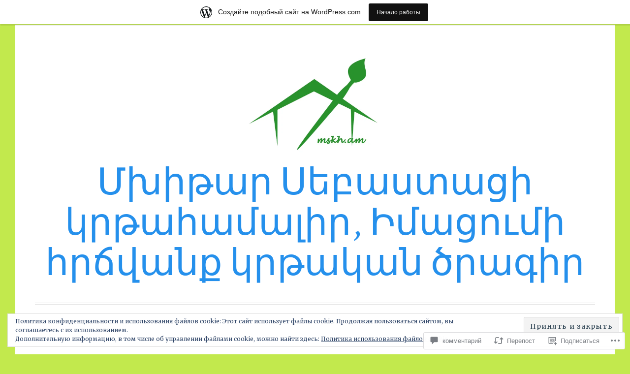

--- FILE ---
content_type: text/html; charset=UTF-8
request_url: https://manushakabrahamyan.wordpress.com/2017/10/16/%D5%A4-%D5%A2%D5%AB%D5%BD%D5%A5%D5%A9%D5%AB-%D5%B0%D5%A5%D6%84%D5%AB%D5%A1%D5%A9%D5%B6%D5%A5%D6%80%D5%AB%D6%81/
body_size: 66727
content:
<!DOCTYPE html>
<html lang="ru-RU">
<head>
<meta charset="UTF-8">
<meta name="viewport" content="width=device-width, initial-scale=1">
<link rel="profile" href="http://gmpg.org/xfn/11">
<link rel="pingback" href="https://manushakabrahamyan.wordpress.com/xmlrpc.php">

<title>Դ.Բիսեթի հեքիաթներից &#8212;  Մխիթար Սեբաստացի կրթահամալիր, Իմացումի հրճվանք կրթական ծրագիր</title>
<script type="text/javascript">
  WebFontConfig = {"google":{"families":["Alegreya:r:latin,latin-ext,cyrillic,cyrillic-ext"]},"api_url":"https:\/\/fonts-api.wp.com\/css"};
  (function() {
    var wf = document.createElement('script');
    wf.src = '/wp-content/plugins/custom-fonts/js/webfont.js';
    wf.type = 'text/javascript';
    wf.async = 'true';
    var s = document.getElementsByTagName('script')[0];
    s.parentNode.insertBefore(wf, s);
	})();
</script><style id="jetpack-custom-fonts-css">.wf-active h1, .wf-active h2, .wf-active h3, .wf-active h4, .wf-active h5, .wf-active h6{font-family:"Alegreya",serif;font-weight:400;font-style:normal}.wf-active h1{font-style:normal;font-weight:400}.wf-active h2{font-style:normal;font-weight:400}.wf-active h3{font-style:normal;font-weight:400}.wf-active h4{font-weight:400;font-style:normal}.wf-active h5{font-weight:400;font-style:normal}.wf-active h6{font-weight:400;font-style:normal}.wf-active .widget h1{font-style:normal;font-weight:400}.wf-active .widget h2{font-style:normal;font-weight:400}.wf-active .widget h3{font-style:normal;font-weight:400}.wf-active .widget h4{font-weight:400;font-style:normal}.wf-active .widget h5{font-weight:400;font-style:normal}.wf-active .widget h6{font-weight:400;font-style:normal}.wf-active .site-title{font-family:"Alegreya",serif;font-weight:400;font-style:normal}@media screen and (max-width: 680px){.wf-active .site-title{font-style:normal;font-weight:400}}.wf-active .slideshow .slide-info .slide-title{font-family:"Alegreya",serif;font-weight:400;font-style:normal}@media screen and (max-width: 680px){.wf-active .slideshow .slide-info .slide-title{font-style:normal;font-weight:400}}.wf-active #tagline p{font-family:"Alegreya",serif;font-weight:400;font-style:normal}@media screen and (max-width: 680px){.wf-active #tagline p{font-style:normal;font-weight:400}}.wf-active #featured-post-trio article h2{font-style:normal;font-weight:400}.wf-active .entry-title{font-style:normal;font-weight:400}@media screen and (max-width: 680px){.wf-active .entry-title{font-style:normal;font-weight:400}}.wf-active .archive .format-aside .entry-title, .wf-active .archive .format-audio .entry-title, .wf-active .archive .format-image .entry-title, .wf-active .archive .format-link .entry-title, .wf-active .blog .format-aside .entry-title, .wf-active .blog .format-audio .entry-title, .wf-active .blog .format-image .entry-title, .wf-active .blog .format-link .entry-title{font-weight:400;font-style:normal}.wf-active .archive .format-link .entry-title a:after, .wf-active .blog .format-link .entry-title a:after{font-style:normal;font-weight:400}.wf-active .archive .format-quote .entry-title, .wf-active .blog .format-quote .entry-title, .wf-active .single .format-quote .entry-title{font-style:normal;font-weight:400}.wf-active .archive .format-status .entry-title, .wf-active .blog .format-status .entry-title, .wf-active .single .format-status .entry-title{font-style:normal;font-weight:400}.wf-active .page-title{font-weight:400;font-style:normal}.wf-active .comments-title{font-style:normal;font-weight:400}.wf-active #page .sharedaddy .sd-title, .wf-active #page div#jp-relatedposts h3.jp-relatedposts-headline, .wf-active #page .sd-rating .sd-title{font-style:normal;font-weight:400}.wf-active .jp-relatedposts-post-title{font-style:normal;font-weight:400}</style>
<meta name='robots' content='max-image-preview:large' />
<link rel='dns-prefetch' href='//s0.wp.com' />
<link rel='dns-prefetch' href='//widgets.wp.com' />
<link rel='dns-prefetch' href='//wordpress.com' />
<link rel='dns-prefetch' href='//fonts-api.wp.com' />
<link rel='dns-prefetch' href='//af.pubmine.com' />
<link rel="alternate" type="application/rss+xml" title=" Մխիթար Սեբաստացի կրթահամալիր, Իմացումի հրճվանք կրթական ծրագիր &raquo; Лента" href="https://manushakabrahamyan.wordpress.com/feed/" />
<link rel="alternate" type="application/rss+xml" title=" Մխիթար Սեբաստացի կրթահամալիր, Իմացումի հրճվանք կրթական ծրագիր &raquo; Лента комментариев" href="https://manushakabrahamyan.wordpress.com/comments/feed/" />
<link rel="alternate" type="application/rss+xml" title=" Մխիթար Սեբաստացի կրթահամալիր, Իմացումի հրճվանք կրթական ծրագիր &raquo; Лента комментариев к &laquo;Դ.Բիսեթի հեքիաթներից&raquo;" href="https://manushakabrahamyan.wordpress.com/2017/10/16/%d5%a4-%d5%a2%d5%ab%d5%bd%d5%a5%d5%a9%d5%ab-%d5%b0%d5%a5%d6%84%d5%ab%d5%a1%d5%a9%d5%b6%d5%a5%d6%80%d5%ab%d6%81/feed/" />
	<script type="text/javascript">
		/* <![CDATA[ */
		function addLoadEvent(func) {
			var oldonload = window.onload;
			if (typeof window.onload != 'function') {
				window.onload = func;
			} else {
				window.onload = function () {
					oldonload();
					func();
				}
			}
		}
		/* ]]> */
	</script>
	<link crossorigin='anonymous' rel='stylesheet' id='all-css-0-1' href='/_static/??-eJx9jFsKAjEMRTdkjYNS8UNcS2caSqfpg0lKcfdORRQf+BM4ufceaEVNOQkmgVhVoep8YmjeOhQGrGuag0dFpoFgLGQEGViuhNuJeQO/BTNKMVN4MMSc+7GV1vGCXWJVySwf9E9JPuBLfKev+kjZPQfRLAHFJ6dGs8Baff/08SWeh6Me9GF30vv5BiA5ZKI=&cssminify=yes' type='text/css' media='all' />
<style id='wp-emoji-styles-inline-css'>

	img.wp-smiley, img.emoji {
		display: inline !important;
		border: none !important;
		box-shadow: none !important;
		height: 1em !important;
		width: 1em !important;
		margin: 0 0.07em !important;
		vertical-align: -0.1em !important;
		background: none !important;
		padding: 0 !important;
	}
/*# sourceURL=wp-emoji-styles-inline-css */
</style>
<link crossorigin='anonymous' rel='stylesheet' id='all-css-2-1' href='/wp-content/plugins/gutenberg-core/v22.4.0/build/styles/block-library/style.min.css?m=1768935615i&cssminify=yes' type='text/css' media='all' />
<style id='wp-block-library-inline-css'>
.has-text-align-justify {
	text-align:justify;
}
.has-text-align-justify{text-align:justify;}

/*# sourceURL=wp-block-library-inline-css */
</style><style id='global-styles-inline-css'>
:root{--wp--preset--aspect-ratio--square: 1;--wp--preset--aspect-ratio--4-3: 4/3;--wp--preset--aspect-ratio--3-4: 3/4;--wp--preset--aspect-ratio--3-2: 3/2;--wp--preset--aspect-ratio--2-3: 2/3;--wp--preset--aspect-ratio--16-9: 16/9;--wp--preset--aspect-ratio--9-16: 9/16;--wp--preset--color--black: #000000;--wp--preset--color--cyan-bluish-gray: #abb8c3;--wp--preset--color--white: #fff;--wp--preset--color--pale-pink: #f78da7;--wp--preset--color--vivid-red: #cf2e2e;--wp--preset--color--luminous-vivid-orange: #ff6900;--wp--preset--color--luminous-vivid-amber: #fcb900;--wp--preset--color--light-green-cyan: #7bdcb5;--wp--preset--color--vivid-green-cyan: #00d084;--wp--preset--color--pale-cyan-blue: #8ed1fc;--wp--preset--color--vivid-cyan-blue: #0693e3;--wp--preset--color--vivid-purple: #9b51e0;--wp--preset--color--blue: #2590ec;--wp--preset--color--dark-gray: #404040;--wp--preset--color--medium-gray: #666;--wp--preset--color--light-gray: #eee;--wp--preset--gradient--vivid-cyan-blue-to-vivid-purple: linear-gradient(135deg,rgb(6,147,227) 0%,rgb(155,81,224) 100%);--wp--preset--gradient--light-green-cyan-to-vivid-green-cyan: linear-gradient(135deg,rgb(122,220,180) 0%,rgb(0,208,130) 100%);--wp--preset--gradient--luminous-vivid-amber-to-luminous-vivid-orange: linear-gradient(135deg,rgb(252,185,0) 0%,rgb(255,105,0) 100%);--wp--preset--gradient--luminous-vivid-orange-to-vivid-red: linear-gradient(135deg,rgb(255,105,0) 0%,rgb(207,46,46) 100%);--wp--preset--gradient--very-light-gray-to-cyan-bluish-gray: linear-gradient(135deg,rgb(238,238,238) 0%,rgb(169,184,195) 100%);--wp--preset--gradient--cool-to-warm-spectrum: linear-gradient(135deg,rgb(74,234,220) 0%,rgb(151,120,209) 20%,rgb(207,42,186) 40%,rgb(238,44,130) 60%,rgb(251,105,98) 80%,rgb(254,248,76) 100%);--wp--preset--gradient--blush-light-purple: linear-gradient(135deg,rgb(255,206,236) 0%,rgb(152,150,240) 100%);--wp--preset--gradient--blush-bordeaux: linear-gradient(135deg,rgb(254,205,165) 0%,rgb(254,45,45) 50%,rgb(107,0,62) 100%);--wp--preset--gradient--luminous-dusk: linear-gradient(135deg,rgb(255,203,112) 0%,rgb(199,81,192) 50%,rgb(65,88,208) 100%);--wp--preset--gradient--pale-ocean: linear-gradient(135deg,rgb(255,245,203) 0%,rgb(182,227,212) 50%,rgb(51,167,181) 100%);--wp--preset--gradient--electric-grass: linear-gradient(135deg,rgb(202,248,128) 0%,rgb(113,206,126) 100%);--wp--preset--gradient--midnight: linear-gradient(135deg,rgb(2,3,129) 0%,rgb(40,116,252) 100%);--wp--preset--font-size--small: 13px;--wp--preset--font-size--medium: 20px;--wp--preset--font-size--large: 36px;--wp--preset--font-size--x-large: 42px;--wp--preset--font-family--albert-sans: 'Albert Sans', sans-serif;--wp--preset--font-family--alegreya: Alegreya, serif;--wp--preset--font-family--arvo: Arvo, serif;--wp--preset--font-family--bodoni-moda: 'Bodoni Moda', serif;--wp--preset--font-family--bricolage-grotesque: 'Bricolage Grotesque', sans-serif;--wp--preset--font-family--cabin: Cabin, sans-serif;--wp--preset--font-family--chivo: Chivo, sans-serif;--wp--preset--font-family--commissioner: Commissioner, sans-serif;--wp--preset--font-family--cormorant: Cormorant, serif;--wp--preset--font-family--courier-prime: 'Courier Prime', monospace;--wp--preset--font-family--crimson-pro: 'Crimson Pro', serif;--wp--preset--font-family--dm-mono: 'DM Mono', monospace;--wp--preset--font-family--dm-sans: 'DM Sans', sans-serif;--wp--preset--font-family--dm-serif-display: 'DM Serif Display', serif;--wp--preset--font-family--domine: Domine, serif;--wp--preset--font-family--eb-garamond: 'EB Garamond', serif;--wp--preset--font-family--epilogue: Epilogue, sans-serif;--wp--preset--font-family--fahkwang: Fahkwang, sans-serif;--wp--preset--font-family--figtree: Figtree, sans-serif;--wp--preset--font-family--fira-sans: 'Fira Sans', sans-serif;--wp--preset--font-family--fjalla-one: 'Fjalla One', sans-serif;--wp--preset--font-family--fraunces: Fraunces, serif;--wp--preset--font-family--gabarito: Gabarito, system-ui;--wp--preset--font-family--ibm-plex-mono: 'IBM Plex Mono', monospace;--wp--preset--font-family--ibm-plex-sans: 'IBM Plex Sans', sans-serif;--wp--preset--font-family--ibarra-real-nova: 'Ibarra Real Nova', serif;--wp--preset--font-family--instrument-serif: 'Instrument Serif', serif;--wp--preset--font-family--inter: Inter, sans-serif;--wp--preset--font-family--josefin-sans: 'Josefin Sans', sans-serif;--wp--preset--font-family--jost: Jost, sans-serif;--wp--preset--font-family--libre-baskerville: 'Libre Baskerville', serif;--wp--preset--font-family--libre-franklin: 'Libre Franklin', sans-serif;--wp--preset--font-family--literata: Literata, serif;--wp--preset--font-family--lora: Lora, serif;--wp--preset--font-family--merriweather: Merriweather, serif;--wp--preset--font-family--montserrat: Montserrat, sans-serif;--wp--preset--font-family--newsreader: Newsreader, serif;--wp--preset--font-family--noto-sans-mono: 'Noto Sans Mono', sans-serif;--wp--preset--font-family--nunito: Nunito, sans-serif;--wp--preset--font-family--open-sans: 'Open Sans', sans-serif;--wp--preset--font-family--overpass: Overpass, sans-serif;--wp--preset--font-family--pt-serif: 'PT Serif', serif;--wp--preset--font-family--petrona: Petrona, serif;--wp--preset--font-family--piazzolla: Piazzolla, serif;--wp--preset--font-family--playfair-display: 'Playfair Display', serif;--wp--preset--font-family--plus-jakarta-sans: 'Plus Jakarta Sans', sans-serif;--wp--preset--font-family--poppins: Poppins, sans-serif;--wp--preset--font-family--raleway: Raleway, sans-serif;--wp--preset--font-family--roboto: Roboto, sans-serif;--wp--preset--font-family--roboto-slab: 'Roboto Slab', serif;--wp--preset--font-family--rubik: Rubik, sans-serif;--wp--preset--font-family--rufina: Rufina, serif;--wp--preset--font-family--sora: Sora, sans-serif;--wp--preset--font-family--source-sans-3: 'Source Sans 3', sans-serif;--wp--preset--font-family--source-serif-4: 'Source Serif 4', serif;--wp--preset--font-family--space-mono: 'Space Mono', monospace;--wp--preset--font-family--syne: Syne, sans-serif;--wp--preset--font-family--texturina: Texturina, serif;--wp--preset--font-family--urbanist: Urbanist, sans-serif;--wp--preset--font-family--work-sans: 'Work Sans', sans-serif;--wp--preset--spacing--20: 0.44rem;--wp--preset--spacing--30: 0.67rem;--wp--preset--spacing--40: 1rem;--wp--preset--spacing--50: 1.5rem;--wp--preset--spacing--60: 2.25rem;--wp--preset--spacing--70: 3.38rem;--wp--preset--spacing--80: 5.06rem;--wp--preset--shadow--natural: 6px 6px 9px rgba(0, 0, 0, 0.2);--wp--preset--shadow--deep: 12px 12px 50px rgba(0, 0, 0, 0.4);--wp--preset--shadow--sharp: 6px 6px 0px rgba(0, 0, 0, 0.2);--wp--preset--shadow--outlined: 6px 6px 0px -3px rgb(255, 255, 255), 6px 6px rgb(0, 0, 0);--wp--preset--shadow--crisp: 6px 6px 0px rgb(0, 0, 0);}:where(body) { margin: 0; }:where(.is-layout-flex){gap: 0.5em;}:where(.is-layout-grid){gap: 0.5em;}body .is-layout-flex{display: flex;}.is-layout-flex{flex-wrap: wrap;align-items: center;}.is-layout-flex > :is(*, div){margin: 0;}body .is-layout-grid{display: grid;}.is-layout-grid > :is(*, div){margin: 0;}body{padding-top: 0px;padding-right: 0px;padding-bottom: 0px;padding-left: 0px;}:root :where(.wp-element-button, .wp-block-button__link){background-color: #32373c;border-width: 0;color: #fff;font-family: inherit;font-size: inherit;font-style: inherit;font-weight: inherit;letter-spacing: inherit;line-height: inherit;padding-top: calc(0.667em + 2px);padding-right: calc(1.333em + 2px);padding-bottom: calc(0.667em + 2px);padding-left: calc(1.333em + 2px);text-decoration: none;text-transform: inherit;}.has-black-color{color: var(--wp--preset--color--black) !important;}.has-cyan-bluish-gray-color{color: var(--wp--preset--color--cyan-bluish-gray) !important;}.has-white-color{color: var(--wp--preset--color--white) !important;}.has-pale-pink-color{color: var(--wp--preset--color--pale-pink) !important;}.has-vivid-red-color{color: var(--wp--preset--color--vivid-red) !important;}.has-luminous-vivid-orange-color{color: var(--wp--preset--color--luminous-vivid-orange) !important;}.has-luminous-vivid-amber-color{color: var(--wp--preset--color--luminous-vivid-amber) !important;}.has-light-green-cyan-color{color: var(--wp--preset--color--light-green-cyan) !important;}.has-vivid-green-cyan-color{color: var(--wp--preset--color--vivid-green-cyan) !important;}.has-pale-cyan-blue-color{color: var(--wp--preset--color--pale-cyan-blue) !important;}.has-vivid-cyan-blue-color{color: var(--wp--preset--color--vivid-cyan-blue) !important;}.has-vivid-purple-color{color: var(--wp--preset--color--vivid-purple) !important;}.has-blue-color{color: var(--wp--preset--color--blue) !important;}.has-dark-gray-color{color: var(--wp--preset--color--dark-gray) !important;}.has-medium-gray-color{color: var(--wp--preset--color--medium-gray) !important;}.has-light-gray-color{color: var(--wp--preset--color--light-gray) !important;}.has-black-background-color{background-color: var(--wp--preset--color--black) !important;}.has-cyan-bluish-gray-background-color{background-color: var(--wp--preset--color--cyan-bluish-gray) !important;}.has-white-background-color{background-color: var(--wp--preset--color--white) !important;}.has-pale-pink-background-color{background-color: var(--wp--preset--color--pale-pink) !important;}.has-vivid-red-background-color{background-color: var(--wp--preset--color--vivid-red) !important;}.has-luminous-vivid-orange-background-color{background-color: var(--wp--preset--color--luminous-vivid-orange) !important;}.has-luminous-vivid-amber-background-color{background-color: var(--wp--preset--color--luminous-vivid-amber) !important;}.has-light-green-cyan-background-color{background-color: var(--wp--preset--color--light-green-cyan) !important;}.has-vivid-green-cyan-background-color{background-color: var(--wp--preset--color--vivid-green-cyan) !important;}.has-pale-cyan-blue-background-color{background-color: var(--wp--preset--color--pale-cyan-blue) !important;}.has-vivid-cyan-blue-background-color{background-color: var(--wp--preset--color--vivid-cyan-blue) !important;}.has-vivid-purple-background-color{background-color: var(--wp--preset--color--vivid-purple) !important;}.has-blue-background-color{background-color: var(--wp--preset--color--blue) !important;}.has-dark-gray-background-color{background-color: var(--wp--preset--color--dark-gray) !important;}.has-medium-gray-background-color{background-color: var(--wp--preset--color--medium-gray) !important;}.has-light-gray-background-color{background-color: var(--wp--preset--color--light-gray) !important;}.has-black-border-color{border-color: var(--wp--preset--color--black) !important;}.has-cyan-bluish-gray-border-color{border-color: var(--wp--preset--color--cyan-bluish-gray) !important;}.has-white-border-color{border-color: var(--wp--preset--color--white) !important;}.has-pale-pink-border-color{border-color: var(--wp--preset--color--pale-pink) !important;}.has-vivid-red-border-color{border-color: var(--wp--preset--color--vivid-red) !important;}.has-luminous-vivid-orange-border-color{border-color: var(--wp--preset--color--luminous-vivid-orange) !important;}.has-luminous-vivid-amber-border-color{border-color: var(--wp--preset--color--luminous-vivid-amber) !important;}.has-light-green-cyan-border-color{border-color: var(--wp--preset--color--light-green-cyan) !important;}.has-vivid-green-cyan-border-color{border-color: var(--wp--preset--color--vivid-green-cyan) !important;}.has-pale-cyan-blue-border-color{border-color: var(--wp--preset--color--pale-cyan-blue) !important;}.has-vivid-cyan-blue-border-color{border-color: var(--wp--preset--color--vivid-cyan-blue) !important;}.has-vivid-purple-border-color{border-color: var(--wp--preset--color--vivid-purple) !important;}.has-blue-border-color{border-color: var(--wp--preset--color--blue) !important;}.has-dark-gray-border-color{border-color: var(--wp--preset--color--dark-gray) !important;}.has-medium-gray-border-color{border-color: var(--wp--preset--color--medium-gray) !important;}.has-light-gray-border-color{border-color: var(--wp--preset--color--light-gray) !important;}.has-vivid-cyan-blue-to-vivid-purple-gradient-background{background: var(--wp--preset--gradient--vivid-cyan-blue-to-vivid-purple) !important;}.has-light-green-cyan-to-vivid-green-cyan-gradient-background{background: var(--wp--preset--gradient--light-green-cyan-to-vivid-green-cyan) !important;}.has-luminous-vivid-amber-to-luminous-vivid-orange-gradient-background{background: var(--wp--preset--gradient--luminous-vivid-amber-to-luminous-vivid-orange) !important;}.has-luminous-vivid-orange-to-vivid-red-gradient-background{background: var(--wp--preset--gradient--luminous-vivid-orange-to-vivid-red) !important;}.has-very-light-gray-to-cyan-bluish-gray-gradient-background{background: var(--wp--preset--gradient--very-light-gray-to-cyan-bluish-gray) !important;}.has-cool-to-warm-spectrum-gradient-background{background: var(--wp--preset--gradient--cool-to-warm-spectrum) !important;}.has-blush-light-purple-gradient-background{background: var(--wp--preset--gradient--blush-light-purple) !important;}.has-blush-bordeaux-gradient-background{background: var(--wp--preset--gradient--blush-bordeaux) !important;}.has-luminous-dusk-gradient-background{background: var(--wp--preset--gradient--luminous-dusk) !important;}.has-pale-ocean-gradient-background{background: var(--wp--preset--gradient--pale-ocean) !important;}.has-electric-grass-gradient-background{background: var(--wp--preset--gradient--electric-grass) !important;}.has-midnight-gradient-background{background: var(--wp--preset--gradient--midnight) !important;}.has-small-font-size{font-size: var(--wp--preset--font-size--small) !important;}.has-medium-font-size{font-size: var(--wp--preset--font-size--medium) !important;}.has-large-font-size{font-size: var(--wp--preset--font-size--large) !important;}.has-x-large-font-size{font-size: var(--wp--preset--font-size--x-large) !important;}.has-albert-sans-font-family{font-family: var(--wp--preset--font-family--albert-sans) !important;}.has-alegreya-font-family{font-family: var(--wp--preset--font-family--alegreya) !important;}.has-arvo-font-family{font-family: var(--wp--preset--font-family--arvo) !important;}.has-bodoni-moda-font-family{font-family: var(--wp--preset--font-family--bodoni-moda) !important;}.has-bricolage-grotesque-font-family{font-family: var(--wp--preset--font-family--bricolage-grotesque) !important;}.has-cabin-font-family{font-family: var(--wp--preset--font-family--cabin) !important;}.has-chivo-font-family{font-family: var(--wp--preset--font-family--chivo) !important;}.has-commissioner-font-family{font-family: var(--wp--preset--font-family--commissioner) !important;}.has-cormorant-font-family{font-family: var(--wp--preset--font-family--cormorant) !important;}.has-courier-prime-font-family{font-family: var(--wp--preset--font-family--courier-prime) !important;}.has-crimson-pro-font-family{font-family: var(--wp--preset--font-family--crimson-pro) !important;}.has-dm-mono-font-family{font-family: var(--wp--preset--font-family--dm-mono) !important;}.has-dm-sans-font-family{font-family: var(--wp--preset--font-family--dm-sans) !important;}.has-dm-serif-display-font-family{font-family: var(--wp--preset--font-family--dm-serif-display) !important;}.has-domine-font-family{font-family: var(--wp--preset--font-family--domine) !important;}.has-eb-garamond-font-family{font-family: var(--wp--preset--font-family--eb-garamond) !important;}.has-epilogue-font-family{font-family: var(--wp--preset--font-family--epilogue) !important;}.has-fahkwang-font-family{font-family: var(--wp--preset--font-family--fahkwang) !important;}.has-figtree-font-family{font-family: var(--wp--preset--font-family--figtree) !important;}.has-fira-sans-font-family{font-family: var(--wp--preset--font-family--fira-sans) !important;}.has-fjalla-one-font-family{font-family: var(--wp--preset--font-family--fjalla-one) !important;}.has-fraunces-font-family{font-family: var(--wp--preset--font-family--fraunces) !important;}.has-gabarito-font-family{font-family: var(--wp--preset--font-family--gabarito) !important;}.has-ibm-plex-mono-font-family{font-family: var(--wp--preset--font-family--ibm-plex-mono) !important;}.has-ibm-plex-sans-font-family{font-family: var(--wp--preset--font-family--ibm-plex-sans) !important;}.has-ibarra-real-nova-font-family{font-family: var(--wp--preset--font-family--ibarra-real-nova) !important;}.has-instrument-serif-font-family{font-family: var(--wp--preset--font-family--instrument-serif) !important;}.has-inter-font-family{font-family: var(--wp--preset--font-family--inter) !important;}.has-josefin-sans-font-family{font-family: var(--wp--preset--font-family--josefin-sans) !important;}.has-jost-font-family{font-family: var(--wp--preset--font-family--jost) !important;}.has-libre-baskerville-font-family{font-family: var(--wp--preset--font-family--libre-baskerville) !important;}.has-libre-franklin-font-family{font-family: var(--wp--preset--font-family--libre-franklin) !important;}.has-literata-font-family{font-family: var(--wp--preset--font-family--literata) !important;}.has-lora-font-family{font-family: var(--wp--preset--font-family--lora) !important;}.has-merriweather-font-family{font-family: var(--wp--preset--font-family--merriweather) !important;}.has-montserrat-font-family{font-family: var(--wp--preset--font-family--montserrat) !important;}.has-newsreader-font-family{font-family: var(--wp--preset--font-family--newsreader) !important;}.has-noto-sans-mono-font-family{font-family: var(--wp--preset--font-family--noto-sans-mono) !important;}.has-nunito-font-family{font-family: var(--wp--preset--font-family--nunito) !important;}.has-open-sans-font-family{font-family: var(--wp--preset--font-family--open-sans) !important;}.has-overpass-font-family{font-family: var(--wp--preset--font-family--overpass) !important;}.has-pt-serif-font-family{font-family: var(--wp--preset--font-family--pt-serif) !important;}.has-petrona-font-family{font-family: var(--wp--preset--font-family--petrona) !important;}.has-piazzolla-font-family{font-family: var(--wp--preset--font-family--piazzolla) !important;}.has-playfair-display-font-family{font-family: var(--wp--preset--font-family--playfair-display) !important;}.has-plus-jakarta-sans-font-family{font-family: var(--wp--preset--font-family--plus-jakarta-sans) !important;}.has-poppins-font-family{font-family: var(--wp--preset--font-family--poppins) !important;}.has-raleway-font-family{font-family: var(--wp--preset--font-family--raleway) !important;}.has-roboto-font-family{font-family: var(--wp--preset--font-family--roboto) !important;}.has-roboto-slab-font-family{font-family: var(--wp--preset--font-family--roboto-slab) !important;}.has-rubik-font-family{font-family: var(--wp--preset--font-family--rubik) !important;}.has-rufina-font-family{font-family: var(--wp--preset--font-family--rufina) !important;}.has-sora-font-family{font-family: var(--wp--preset--font-family--sora) !important;}.has-source-sans-3-font-family{font-family: var(--wp--preset--font-family--source-sans-3) !important;}.has-source-serif-4-font-family{font-family: var(--wp--preset--font-family--source-serif-4) !important;}.has-space-mono-font-family{font-family: var(--wp--preset--font-family--space-mono) !important;}.has-syne-font-family{font-family: var(--wp--preset--font-family--syne) !important;}.has-texturina-font-family{font-family: var(--wp--preset--font-family--texturina) !important;}.has-urbanist-font-family{font-family: var(--wp--preset--font-family--urbanist) !important;}.has-work-sans-font-family{font-family: var(--wp--preset--font-family--work-sans) !important;}
/*# sourceURL=global-styles-inline-css */
</style>

<style id='classic-theme-styles-inline-css'>
.wp-block-button__link{background-color:#32373c;border-radius:9999px;box-shadow:none;color:#fff;font-size:1.125em;padding:calc(.667em + 2px) calc(1.333em + 2px);text-decoration:none}.wp-block-file__button{background:#32373c;color:#fff}.wp-block-accordion-heading{margin:0}.wp-block-accordion-heading__toggle{background-color:inherit!important;color:inherit!important}.wp-block-accordion-heading__toggle:not(:focus-visible){outline:none}.wp-block-accordion-heading__toggle:focus,.wp-block-accordion-heading__toggle:hover{background-color:inherit!important;border:none;box-shadow:none;color:inherit;padding:var(--wp--preset--spacing--20,1em) 0;text-decoration:none}.wp-block-accordion-heading__toggle:focus-visible{outline:auto;outline-offset:0}
/*# sourceURL=/wp-content/plugins/gutenberg-core/v22.4.0/build/styles/block-library/classic.min.css */
</style>
<link crossorigin='anonymous' rel='stylesheet' id='all-css-4-1' href='/_static/??-eJx9jskOwjAMRH+IYPblgPgUlMWClDqJYqf9fVxVXABxseSZefbAWIzPSTAJUDOlb/eYGHyuqDoVK6AJwhAt9kgaW3rmBfzGxqKMca5UZDY6KTYy8lCQ/3EdSrH+aVSaT8wGUM7pbd4GTCFXsE0yWZHovzDg6sG12AcYsDp9reLUmT/3qcyVLuvj4bRd7fbnTfcCmvdj7g==&cssminify=yes' type='text/css' media='all' />
<link rel='stylesheet' id='verbum-gutenberg-css-css' href='https://widgets.wp.com/verbum-block-editor/block-editor.css?ver=1738686361' media='all' />
<link crossorigin='anonymous' rel='stylesheet' id='all-css-6-1' href='/_static/??/wp-content/mu-plugins/comment-likes/css/comment-likes.css,/i/noticons/noticons.css,/wp-content/themes/pub/toujours/style.css?m=1741693348j&cssminify=yes' type='text/css' media='all' />
<link rel='stylesheet' id='toujours-fonts-css' href='https://fonts-api.wp.com/css?family=Alegreya+Sans%3A300%2C500%2C300italic%2C500italic%7CMerriweather%3A700italic%2C400%2C400italic%2C700%2C600&#038;subset=latin%2Clatin-ext' media='all' />
<link crossorigin='anonymous' rel='stylesheet' id='all-css-8-1' href='/_static/??-eJyNkF0KAjEMhC9kDf6xvohHkRpj7do2pUkVb2+VRVYU8W2mnUk+AtdskJNSUtATRRLIdQ/KtedaBPaB8SxTFJnAKBqryaE6nwR60mzxPHiIzAl2PiE4SlR8a8h3+TH02/7HINFbIHPNyPEfkPb0zL4RDZ+7C6UDF7BVOVpVj68aBivi0TwpzIlCpgJS2npGb4OJlOpY/0Ip1O7mmnTQUiP7q+SITbu2Vd94x8Ycg/XlUd3GzaxbLebrZTdb9nfj7qfo&cssminify=yes' type='text/css' media='all' />
<link crossorigin='anonymous' rel='stylesheet' id='print-css-9-1' href='/wp-content/mu-plugins/global-print/global-print.css?m=1465851035i&cssminify=yes' type='text/css' media='print' />
<style id='jetpack-global-styles-frontend-style-inline-css'>
:root { --font-headings: unset; --font-base: unset; --font-headings-default: -apple-system,BlinkMacSystemFont,"Segoe UI",Roboto,Oxygen-Sans,Ubuntu,Cantarell,"Helvetica Neue",sans-serif; --font-base-default: -apple-system,BlinkMacSystemFont,"Segoe UI",Roboto,Oxygen-Sans,Ubuntu,Cantarell,"Helvetica Neue",sans-serif;}
/*# sourceURL=jetpack-global-styles-frontend-style-inline-css */
</style>
<link crossorigin='anonymous' rel='stylesheet' id='all-css-12-1' href='/_static/??-eJyNjcEKwjAQRH/IuFRT6kX8FNkmS5K6yQY3Qfx7bfEiXrwM82B4A49qnJRGpUHupnIPqSgs1Cq624chi6zhO5OCRryTR++fW00l7J3qDv43XVNxoOISsmEJol/wY2uR8vs3WggsM/I6uOTzMI3Hw8lOg11eUT1JKA==&cssminify=yes' type='text/css' media='all' />
<script type="text/javascript" id="jetpack_related-posts-js-extra">
/* <![CDATA[ */
var related_posts_js_options = {"post_heading":"h4"};
//# sourceURL=jetpack_related-posts-js-extra
/* ]]> */
</script>
<script type="text/javascript" id="wpcom-actionbar-placeholder-js-extra">
/* <![CDATA[ */
var actionbardata = {"siteID":"130341603","postID":"2297","siteURL":"https://manushakabrahamyan.wordpress.com","xhrURL":"https://manushakabrahamyan.wordpress.com/wp-admin/admin-ajax.php","nonce":"599d797d32","isLoggedIn":"","statusMessage":"","subsEmailDefault":"instantly","proxyScriptUrl":"https://s0.wp.com/wp-content/js/wpcom-proxy-request.js?m=1513050504i&amp;ver=20211021","shortlink":"https://wp.me/p8OTNV-B3","i18n":{"followedText":"\u041d\u043e\u0432\u044b\u0435 \u0437\u0430\u043f\u0438\u0441\u0438 \u0441 \u044d\u0442\u043e\u0433\u043e \u0441\u0430\u0439\u0442\u0430 \u043f\u043e\u044f\u0432\u044f\u0442\u0441\u044f \u0432 \u0432\u0430\u0448\u0435\u043c \u0440\u0430\u0437\u0434\u0435\u043b\u0435 \u003Ca href=\"https://wordpress.com/reader\"\u003E\u0427\u0438\u0442\u0430\u043b\u043a\u0430\u003C/a\u003E","foldBar":"\u0421\u0432\u0435\u0440\u043d\u0443\u0442\u044c \u044d\u0442\u0443 \u043f\u0430\u043d\u0435\u043b\u044c","unfoldBar":"\u0420\u0430\u0437\u0432\u0435\u0440\u043d\u0443\u0442\u044c \u044d\u0442\u0443 \u043f\u0430\u043d\u0435\u043b\u044c","shortLinkCopied":"\u041a\u043e\u0440\u043e\u0442\u043a\u0430\u044f \u0441\u0441\u044b\u043b\u043a\u0430 \u0441\u043a\u043e\u043f\u0438\u0440\u043e\u0432\u0430\u043d\u0430 \u0432 \u0431\u0443\u0444\u0435\u0440 \u043e\u0431\u043c\u0435\u043d\u0430."}};
//# sourceURL=wpcom-actionbar-placeholder-js-extra
/* ]]> */
</script>
<script type="text/javascript" id="jetpack-mu-wpcom-settings-js-before">
/* <![CDATA[ */
var JETPACK_MU_WPCOM_SETTINGS = {"assetsUrl":"https://s0.wp.com/wp-content/mu-plugins/jetpack-mu-wpcom-plugin/moon/jetpack_vendor/automattic/jetpack-mu-wpcom/src/build/"};
//# sourceURL=jetpack-mu-wpcom-settings-js-before
/* ]]> */
</script>
<script crossorigin='anonymous' type='text/javascript'  src='/_static/??-eJx1j10KwjAQhC/kdmuh+iQeRdIkhMRkN+bH2tvbYpUK+jQMM3zD4BhBMhVNBUOF6KuxlNHpEoW8rh4DM+HFksShWq8waS+KVhA5l/ztmmCpcXmHG7CbO75ATPyY3tkM81XpvITuVnWaVtkC/pYgWJPm0V9rg2fzOTJyUkJlkF7k/ALJEPHeLQLEBEbFNCPO4bQ/9n3bHrqud0+pPGch'></script>
<script type="text/javascript" id="rlt-proxy-js-after">
/* <![CDATA[ */
	rltInitialize( {"token":null,"iframeOrigins":["https:\/\/widgets.wp.com"]} );
//# sourceURL=rlt-proxy-js-after
/* ]]> */
</script>
<link rel="EditURI" type="application/rsd+xml" title="RSD" href="https://manushakabrahamyan.wordpress.com/xmlrpc.php?rsd" />
<meta name="generator" content="WordPress.com" />
<link rel="canonical" href="https://manushakabrahamyan.wordpress.com/2017/10/16/%d5%a4-%d5%a2%d5%ab%d5%bd%d5%a5%d5%a9%d5%ab-%d5%b0%d5%a5%d6%84%d5%ab%d5%a1%d5%a9%d5%b6%d5%a5%d6%80%d5%ab%d6%81/" />
<link rel='shortlink' href='https://wp.me/p8OTNV-B3' />
<link rel="alternate" type="application/json+oembed" href="https://public-api.wordpress.com/oembed/?format=json&amp;url=https%3A%2F%2Fmanushakabrahamyan.wordpress.com%2F2017%2F10%2F16%2F%25d5%25a4-%25d5%25a2%25d5%25ab%25d5%25bd%25d5%25a5%25d5%25a9%25d5%25ab-%25d5%25b0%25d5%25a5%25d6%2584%25d5%25ab%25d5%25a1%25d5%25a9%25d5%25b6%25d5%25a5%25d6%2580%25d5%25ab%25d6%2581%2F&amp;for=wpcom-auto-discovery" /><link rel="alternate" type="application/xml+oembed" href="https://public-api.wordpress.com/oembed/?format=xml&amp;url=https%3A%2F%2Fmanushakabrahamyan.wordpress.com%2F2017%2F10%2F16%2F%25d5%25a4-%25d5%25a2%25d5%25ab%25d5%25bd%25d5%25a5%25d5%25a9%25d5%25ab-%25d5%25b0%25d5%25a5%25d6%2584%25d5%25ab%25d5%25a1%25d5%25a9%25d5%25b6%25d5%25a5%25d6%2580%25d5%25ab%25d6%2581%2F&amp;for=wpcom-auto-discovery" />
<!-- Jetpack Open Graph Tags -->
<meta property="og:type" content="article" />
<meta property="og:title" content="Դ.Բիսեթի հեքիաթներից" />
<meta property="og:url" content="https://manushakabrahamyan.wordpress.com/2017/10/16/%d5%a4-%d5%a2%d5%ab%d5%bd%d5%a5%d5%a9%d5%ab-%d5%b0%d5%a5%d6%84%d5%ab%d5%a1%d5%a9%d5%b6%d5%a5%d6%80%d5%ab%d6%81/" />
<meta property="og:description" content="ԱՆՁՐևԸ Երկնքով երկու ամպիկ էին լողում: Մեկի անունը Վտվտիկ էր, մյուսինը՝ Կտկտիկ: Նրանք ապրում էին երկնքում: Ամբողջ օրն իրենց համար էս ու էն կողմ էին թռչում ու ոչ մեկին չէին խանգարում: Արևն իր համար …" />
<meta property="article:published_time" content="2017-10-15T20:16:43+00:00" />
<meta property="article:modified_time" content="2022-02-28T15:08:29+00:00" />
<meta property="og:site_name" content=" Մխիթար Սեբաստացի կրթահամալիր, Իմացումի հրճվանք կրթական ծրագիր" />
<meta property="og:image" content="https://manushakabrahamyan.wordpress.com/wp-content/uploads/2017/06/cropped-2.jpg?w=200" />
<meta property="og:image:width" content="200" />
<meta property="og:image:height" content="200" />
<meta property="og:image:alt" content="" />
<meta property="og:locale" content="ru_RU" />
<meta property="fb:app_id" content="249643311490" />
<meta property="article:publisher" content="https://www.facebook.com/WordPresscom" />
<meta name="twitter:text:title" content="Դ.Բիսեթի հեքիաթներից" />
<meta name="twitter:image" content="https://manushakabrahamyan.wordpress.com/wp-content/uploads/2017/06/cropped-2.jpg?w=240" />
<meta name="twitter:card" content="summary" />

<!-- End Jetpack Open Graph Tags -->
<link rel="search" type="application/opensearchdescription+xml" href="https://manushakabrahamyan.wordpress.com/osd.xml" title=" Մխիթար Սեբաստացի կրթահամալիր, Իմացումի հրճվանք կրթական ծրագիր" />
<link rel="search" type="application/opensearchdescription+xml" href="https://s1.wp.com/opensearch.xml" title="WordPress.com" />
<meta name="theme-color" content="#c2e94d" />
<meta name="description" content="ԱՆՁՐևԸ Երկնքով երկու ամպիկ էին լողում: Մեկի անունը Վտվտիկ էր, մյուսինը՝ Կտկտիկ: Նրանք ապրում էին երկնքում: Ամբողջ օրն իրենց համար էս ու էն կողմ էին թռչում ու ոչ մեկին չէին խանգարում: Արևն իր համար շողում էր, թռչունները երգում էին, երեխաները՝ խաղում: – Վտվտի՛կ, – մի անգամ ասաց Կտկտիկը,- չիջնե՞նք ներքև և բոլորին մի լավ ջրենք:&hellip;" />
<style type="text/css" id="custom-background-css">
body.custom-background { background-color: #c2e94d; }
</style>
	<script type="text/javascript">
/* <![CDATA[ */
var wa_client = {}; wa_client.cmd = []; wa_client.config = { 'blog_id': 130341603, 'blog_language': 'ru', 'is_wordads': false, 'hosting_type': 0, 'afp_account_id': null, 'afp_host_id': 5038568878849053, 'theme': 'pub/toujours', '_': { 'title': 'Реклама', 'privacy_settings': 'Настройки приватности' }, 'formats': [ 'inline', 'belowpost', 'bottom_sticky', 'sidebar_sticky_right', 'sidebar', 'gutenberg_rectangle', 'gutenberg_leaderboard', 'gutenberg_mobile_leaderboard', 'gutenberg_skyscraper' ] };
/* ]]> */
</script>
		<script type="text/javascript">

			window.doNotSellCallback = function() {

				var linkElements = [
					'a[href="https://wordpress.com/?ref=footer_blog"]',
					'a[href="https://wordpress.com/?ref=footer_website"]',
					'a[href="https://wordpress.com/?ref=vertical_footer"]',
					'a[href^="https://wordpress.com/?ref=footer_segment_"]',
				].join(',');

				var dnsLink = document.createElement( 'a' );
				dnsLink.href = 'https://wordpress.com/ru/advertising-program-optout/';
				dnsLink.classList.add( 'do-not-sell-link' );
				dnsLink.rel = 'nofollow';
				dnsLink.style.marginLeft = '0.5em';
				dnsLink.textContent = 'Отказ от продажи персональных данных и их передачи третьим лицам';

				var creditLinks = document.querySelectorAll( linkElements );

				if ( 0 === creditLinks.length ) {
					return false;
				}

				Array.prototype.forEach.call( creditLinks, function( el ) {
					el.insertAdjacentElement( 'afterend', dnsLink );
				});

				return true;
			};

		</script>
		<style type="text/css" id="custom-colors-css">	#footer-widgets, #colophon {
		color: rgba( 255, 255, 255, 0.7 );
	}

	#colophon .jetpack-social-navigation li a,
	#footer-widgets h3,
	#colophon h3 {
		color: rgba( 255, 255, 255, 0.8 );
	}

	#footer-widgets a,
	#colophon a,
	#footer-widgets .widget #flickr_badge_uber_wrapper a:link,
	#footer-widgets .widget #flickr_badge_uber_wrapper a:active,
	#footer-widgets .widget #flickr_badge_uber_wrapper a:visited {
		color: rgba( 255, 255, 255, 0.8);
	}

	#footer-widgets a:hover,
	#colophon a:hover,
	#footer-widgets .widget #flickr_badge_uber_wrapper a:hover {
		color: rgba( 255, 255, 255, 1.0 );
	}

	#footer-widgets .widget_archive > ul,
	#footer-widgets .widget_archive li,
	#footer-widgets .widget_authors ul ul li,
	#footer-widgets .widget_categories > ul,
	#footer-widgets .widget_categories li,
	#footer-widgets .widget_goodreads div[class^="gr_custom_each_container"],
	#footer-widgets .widget_goodreads div[class^="gr_custom_container"],
	#footer-widgets .widget_jp_blogs_i_follow > ol,
	#footer-widgets .widget_jp_blogs_i_follow li,
	#footer-widgets .widget_jetpack_posts_i_like > ul,
	#footer-widgets .widget_jetpack_posts_i_like li,
	#footer-widgets .widget_links > ul,
	#footer-widgets .widget_links li,
	#footer-widgets .widget_meta > ul,
	#footer-widgets .widget_meta li,
	#footer-widgets .widget_nav_menu > ul,
	#footer-widgets .widget_nav_menu li,
	#footer-widgets .widget_pages > ul,
	#footer-widgets .widget_pages li,
	#footer-widgets .widget_recent_comments > ul,
	#footer-widgets .widget_recent_comments li,
	#footer-widgets .widget_recent_entries > ul,
	#footer-widgets .widget_recent_entries li,
	#footer-widgets .widget_rss > ul,
	#footer-widgets .widget_rss li,
	#footer-widgets .widget_rss_links > ul,
	#footer-widgets .widget_rss_links li,
	#footer-widgets .widget.top_rated #top_posts,
	#footer-widgets .widget.top_rated li,
	#footer-widgets .widget_top-clicks > ul,
	#footer-widgets .widget_top-clicks li,
	#footer-widgets .widget_top-posts > ul,
	#footer-widgets .widget_top-posts li,
	#footer-widgets hr {
		border-color: rgba( 255, 255, 255, 0.3 );
	}

	#footer-widgets .wrap {
		border-color: rgba( 255, 255, 255, 0.2 );
	}

body { background-color: #c2e94d;}
#page { border-color: #B2E320;}
</style>
<link rel="icon" href="https://manushakabrahamyan.wordpress.com/wp-content/uploads/2017/06/cropped-2.jpg?w=32" sizes="32x32" />
<link rel="icon" href="https://manushakabrahamyan.wordpress.com/wp-content/uploads/2017/06/cropped-2.jpg?w=192" sizes="192x192" />
<link rel="apple-touch-icon" href="https://manushakabrahamyan.wordpress.com/wp-content/uploads/2017/06/cropped-2.jpg?w=180" />
<meta name="msapplication-TileImage" content="https://manushakabrahamyan.wordpress.com/wp-content/uploads/2017/06/cropped-2.jpg?w=270" />
<script type="text/javascript">
	window.google_analytics_uacct = "UA-52447-2";
</script>

<script type="text/javascript">
	var _gaq = _gaq || [];
	_gaq.push(['_setAccount', 'UA-52447-2']);
	_gaq.push(['_gat._anonymizeIp']);
	_gaq.push(['_setDomainName', 'wordpress.com']);
	_gaq.push(['_initData']);
	_gaq.push(['_trackPageview']);

	(function() {
		var ga = document.createElement('script'); ga.type = 'text/javascript'; ga.async = true;
		ga.src = ('https:' == document.location.protocol ? 'https://ssl' : 'http://www') + '.google-analytics.com/ga.js';
		(document.getElementsByTagName('head')[0] || document.getElementsByTagName('body')[0]).appendChild(ga);
	})();
</script>
</head>

<body class="wp-singular post-template-default single single-post postid-2297 single-format-standard custom-background wp-custom-logo wp-embed-responsive wp-theme-pubtoujours customizer-styles-applied user-background jetpack-reblog-enabled has-site-logo has-marketing-bar has-marketing-bar-theme-toujours">
<div id="page" class="site">
	<a class="skip-link screen-reader-text" href="#content">Перейти к содержимому</a>

		<header id="masthead" class="site-header" role="banner">

		<div class="wrap">
			<div class="site-branding">
				<a href="https://manushakabrahamyan.wordpress.com/" class="site-logo-link" rel="home" itemprop="url"><img width="548" height="400" src="https://manushakabrahamyan.wordpress.com/wp-content/uploads/2017/06/cropped-logo-copy.jpg?w=548" class="site-logo attachment-toujours-site-logo" alt="" data-size="toujours-site-logo" itemprop="logo" decoding="async" srcset="https://manushakabrahamyan.wordpress.com/wp-content/uploads/2017/06/cropped-logo-copy.jpg?w=548 548w, https://manushakabrahamyan.wordpress.com/wp-content/uploads/2017/06/cropped-logo-copy.jpg?w=1096 1096w, https://manushakabrahamyan.wordpress.com/wp-content/uploads/2017/06/cropped-logo-copy.jpg?w=150 150w, https://manushakabrahamyan.wordpress.com/wp-content/uploads/2017/06/cropped-logo-copy.jpg?w=300 300w, https://manushakabrahamyan.wordpress.com/wp-content/uploads/2017/06/cropped-logo-copy.jpg?w=768 768w, https://manushakabrahamyan.wordpress.com/wp-content/uploads/2017/06/cropped-logo-copy.jpg?w=1024 1024w" sizes="(max-width: 548px) 100vw, 548px" data-attachment-id="26" data-permalink="https://manushakabrahamyan.wordpress.com/cropped-logo-copy-jpg/" data-orig-file="https://manushakabrahamyan.wordpress.com/wp-content/uploads/2017/06/cropped-logo-copy.jpg" data-orig-size="5966,4358" data-comments-opened="1" data-image-meta="{&quot;aperture&quot;:&quot;0&quot;,&quot;credit&quot;:&quot;&quot;,&quot;camera&quot;:&quot;&quot;,&quot;caption&quot;:&quot;&quot;,&quot;created_timestamp&quot;:&quot;0&quot;,&quot;copyright&quot;:&quot;&quot;,&quot;focal_length&quot;:&quot;0&quot;,&quot;iso&quot;:&quot;0&quot;,&quot;shutter_speed&quot;:&quot;0&quot;,&quot;title&quot;:&quot;&quot;,&quot;orientation&quot;:&quot;0&quot;}" data-image-title="cropped-logo-copy.jpg" data-image-description="&lt;p&gt;https://manushakabrahamyan.files.wordpress.com/2017/06/cropped-logo-copy.jpg&lt;/p&gt;
" data-image-caption="" data-medium-file="https://manushakabrahamyan.wordpress.com/wp-content/uploads/2017/06/cropped-logo-copy.jpg?w=300" data-large-file="https://manushakabrahamyan.wordpress.com/wp-content/uploads/2017/06/cropped-logo-copy.jpg?w=760" /></a>					<p class="site-title"><a href="https://manushakabrahamyan.wordpress.com/" rel="home"> Մխիթար Սեբաստացի կրթահամալիր, Իմացումի հրճվանք կրթական ծրագիր</a></p>
							</div><!-- .site-branding -->

							<nav id="site-navigation" class="main-navigation" role="navigation">
					<button class="menu-toggle" aria-controls="primary-menu" aria-expanded="false">Меню</button>
					<div class="menu-%d5%b4%d5%a5%d5%b6%d5%b5%d5%b8%d6%82-container"><ul id="primary-menu" class="menu"><li id="menu-item-144" class="menu-item menu-item-type-taxonomy menu-item-object-category menu-item-144"><a href="https://manushakabrahamyan.wordpress.com/category/%d5%ab%d5%b4%d5%a1%d6%81%d5%b8%d6%82%d5%b4%d5%ab-%d5%b0%d6%80%d5%b3%d5%be%d5%a1%d5%b6%d6%84-%d5%af%d6%80%d5%a9%d5%a1%d5%af%d5%a1%d5%b6-%d5%ae%d6%80%d5%a1%d5%a3%d5%ab%d6%80/">Իմացումի հրճվանք կրթական ծրագիր</a></li>
<li id="menu-item-4493" class="menu-item menu-item-type-taxonomy menu-item-object-category current-post-ancestor current-menu-parent current-post-parent menu-item-has-children menu-item-4493"><a href="https://manushakabrahamyan.wordpress.com/category/%d5%b8%d6%82%d5%bd%d5%b8%d6%82%d5%b4%d5%b6%d5%a1%d5%af%d5%a1%d5%b6-%d5%b6%d5%b5%d5%b8%d6%82%d5%a9%d5%a5%d6%80/">Ուսումնական նյութեր</a>
<ul class="sub-menu">
	<li id="menu-item-12842" class="menu-item menu-item-type-custom menu-item-object-custom menu-item-12842"><a href="https://manushakabrahamyan.wordpress.com/2019/08/13/%d5%ab%d5%b4%d5%a1%d6%81%d5%b8%d6%82%d5%b4%d5%ab-%d5%b0%d6%80%d5%b3%d5%be%d5%a1%d5%b6%d6%84-%d5%ac%d5%a1%d5%a2%d5%b8%d6%80%d5%a1%d5%bf%d5%b8%d6%80%d5%ab%d5%a1-2019-2020/">Ընթերցարան</a></li>
	<li id="menu-item-4495" class="menu-item menu-item-type-taxonomy menu-item-object-category menu-item-4495"><a href="https://manushakabrahamyan.wordpress.com/category/%d5%b1%d5%a1%d5%b5%d5%b6%d5%a1%d5%a4%d5%a1%d6%80%d5%a1%d5%b6/">Ձայնադարան</a></li>
	<li id="menu-item-4497" class="menu-item menu-item-type-taxonomy menu-item-object-category menu-item-4497"><a href="https://manushakabrahamyan.wordpress.com/category/%d5%a5%d6%80%d5%a3%d5%a1%d5%a4%d5%a1%d6%80%d5%a1%d5%b6/">Երգադարան</a></li>
	<li id="menu-item-4498" class="menu-item menu-item-type-taxonomy menu-item-object-category menu-item-has-children menu-item-4498"><a href="https://manushakabrahamyan.wordpress.com/category/%d5%ad%d5%a1%d5%b2%d5%a1%d5%a4%d5%a1%d6%80%d5%a1%d5%b6/">Խաղադարան</a>
	<ul class="sub-menu">
		<li id="menu-item-10568" class="menu-item menu-item-type-taxonomy menu-item-object-category menu-item-10568"><a href="https://manushakabrahamyan.wordpress.com/category/%d5%a1%d5%a6%d5%a3%d5%a1%d5%b5%d5%ab%d5%b6-%d5%ad%d5%a1%d5%b2%d5%a5%d6%80/">Ազգային խաղեր</a></li>
	</ul>
</li>
	<li id="menu-item-4499" class="menu-item menu-item-type-post_type menu-item-object-post menu-item-4499"><a href="https://manushakabrahamyan.wordpress.com/2017/10/31/%d5%a2%d5%b6%d5%a1%d5%a3%d5%ab%d5%bf%d5%a1%d5%af%d5%a1%d5%b6-%d6%83%d5%b8%d6%80%d5%b1%d5%a5%d6%80/">Բնագիտական փորձեր</a></li>
	<li id="menu-item-4496" class="menu-item menu-item-type-taxonomy menu-item-object-category current-post-ancestor current-menu-parent current-post-parent menu-item-has-children menu-item-4496"><a href="https://manushakabrahamyan.wordpress.com/category/%d5%b4%d5%a1%d5%b6%d5%af%d5%a1%d5%af%d5%a1%d5%b6-%d5%a8%d5%b6%d5%a9%d5%a5%d6%80%d6%81%d5%a1%d6%80%d5%a1%d5%b6/">Մանկական ընթերցարան</a>
	<ul class="sub-menu">
		<li id="menu-item-4500" class="menu-item menu-item-type-post_type menu-item-object-post menu-item-4500"><a href="https://manushakabrahamyan.wordpress.com/2017/08/31/%d5%a2%d5%a1%d5%b6%d5%a1%d5%bd%d5%bf%d5%a5%d5%b2%d5%ae%d5%b8%d6%82%d5%a9%d5%b5%d5%b8%d6%82%d5%b6%d5%b6%d5%a5%d6%80/">Բանաստեղծություններ</a></li>
		<li id="menu-item-4501" class="menu-item menu-item-type-post_type menu-item-object-post menu-item-4501"><a href="https://manushakabrahamyan.wordpress.com/2017/08/29/%d5%b0%d5%a5%d6%84%d5%ab%d5%a1%d5%a9%d5%b6%d5%a5%d6%80/">Հեքիաթներ, պատմվածքներ, առակներ</a></li>
		<li id="menu-item-4503" class="menu-item menu-item-type-post_type menu-item-object-post menu-item-4503"><a href="https://manushakabrahamyan.wordpress.com/2017/08/31/%d5%b7%d5%b8%d6%82%d5%bf%d5%a1%d5%bd%d5%a5%d5%ac%d5%b8%d6%82%d5%af%d5%b6%d5%a5%d6%80/">Շուտասելուկներ</a></li>
	</ul>
</li>
	<li id="menu-item-4502" class="menu-item menu-item-type-post_type menu-item-object-post menu-item-4502"><a href="https://manushakabrahamyan.wordpress.com/2017/08/10/%d5%b8%d6%82%d5%bd%d5%b8%d6%82%d5%b4%d5%b6%d5%a1%d5%af%d5%a1%d5%b6-%d5%af%d5%a1%d5%b5%d6%84%d5%a5%d6%80%d5%ab-%d5%b0%d5%b2%d5%b8%d6%82%d5%b4%d5%b6%d5%a5%d6%80/">Ուսումնական կայքերի հղումներ</a></li>
	<li id="menu-item-6521" class="menu-item menu-item-type-taxonomy menu-item-object-category menu-item-6521"><a href="https://manushakabrahamyan.wordpress.com/category/%d5%b8%d6%82%d5%bd%d5%b8%d6%82%d5%b4%d5%b6%d5%a1%d5%af%d5%a1%d5%b6-%d5%b4%d5%b8%d6%82%d5%ac%d5%bf%d6%86%d5%ab%d5%ac%d5%b4/">Ուսումնական մուլտֆիլմ</a></li>
</ul>
</li>
<li id="menu-item-5666" class="menu-item menu-item-type-taxonomy menu-item-object-category menu-item-has-children menu-item-5666"><a href="https://manushakabrahamyan.wordpress.com/category/%d5%a1%d6%80%d5%ad%d5%ab%d5%be-2017-2018/">Արխիվ 2017-2021</a>
<ul class="sub-menu">
	<li id="menu-item-12591" class="menu-item menu-item-type-taxonomy menu-item-object-category menu-item-has-children menu-item-12591"><a href="https://manushakabrahamyan.wordpress.com/category/2020-2021-%d5%b8%d6%82%d5%bd%d5%bf%d5%a1%d6%80%d5%ab/">Ուսումնական տարի 2020-2021</a>
	<ul class="sub-menu">
		<li id="menu-item-12555" class="menu-item menu-item-type-custom menu-item-object-custom menu-item-12555"><a href="https://manushakabrahamyan.wordpress.com/2020/08/07/%d5%bd%d5%b8%d5%be%d5%b8%d6%80%d5%b8%d5%b2%d5%b6%d5%a5%d6%80%d5%ab-%d5%a2%d5%ac%d5%b8%d5%a3%d5%b6%d5%a5%d6%80-2020-2021/">Սովորողների բլոգներ</a></li>
		<li id="menu-item-12588" class="menu-item menu-item-type-custom menu-item-object-custom menu-item-12588"><a href="https://manushakabrahamyan.wordpress.com/2020/08/16/%d5%a4%d5%a1%d5%bd%d5%a1%d6%80%d5%a1%d5%b6%d5%a1%d5%af%d5%a1%d5%b6-%d6%85%d6%80%d5%a1%d6%81%d5%b8%d6%82%d5%b5%d6%81-2020-2021/">Դասարանական օրացույց</a></li>
		<li id="menu-item-13603" class="menu-item menu-item-type-custom menu-item-object-custom menu-item-13603"><a href="https://manushakabrahamyan.wordpress.com/2020/09/14/%d5%a4%d5%a1%d5%bd%d5%a1%d6%81%d5%b8%d6%82%d6%81%d5%a1%d5%af-2020-2021%e2%80%a4%d5%a1%d5%bc%d5%a1%d5%bb%d5%ab%d5%b6-%d5%b7%d6%80%d5%bb%d5%a1%d5%b6/">Դասացուցակ</a></li>
		<li id="menu-item-13167" class="menu-item menu-item-type-custom menu-item-object-custom menu-item-13167"><a href="https://manushakabrahamyan.wordpress.com/2020/09/02/%d5%a8%d5%b6%d5%bf%d6%80%d5%b8%d6%82%d5%a9%d5%b5%d5%a1%d5%b4%d5%a2-%d5%a3%d5%b8%d6%80%d5%ae%d5%b8%d6%82%d5%b6%d5%a5%d5%b8%d6%82%d5%a9%d5%b5%d5%a1%d5%b6-%d5%ad%d5%b4%d5%a2%d5%a5%d6%80/">Ընտրությամբ խմբեր</a></li>
		<li id="menu-item-14298" class="menu-item menu-item-type-taxonomy menu-item-object-category menu-item-14298"><a href="https://manushakabrahamyan.wordpress.com/category/%d5%b8%d6%82%d5%bd%d5%b8%d6%82%d5%b4%d5%b6%d5%a1%d5%af%d5%a1%d5%b6-%d5%b3%d5%a1%d5%b4%d6%83%d5%b8%d6%80%d5%a4%d5%b8%d6%82%d5%a9%d5%b5%d5%b8%d6%82%d5%b6-2020-2021/">Ուսումնական ճամփորդություն 2020-2021</a></li>
		<li id="menu-item-12612" class="menu-item menu-item-type-taxonomy menu-item-object-category menu-item-12612"><a href="https://manushakabrahamyan.wordpress.com/category/%d5%b6%d5%a1%d5%ad%d5%a1%d5%a3%d5%ae%d5%a5%d6%80-2020-2021/">Նախագծեր 2020-2021</a></li>
	</ul>
</li>
	<li id="menu-item-7659" class="menu-item menu-item-type-taxonomy menu-item-object-category menu-item-has-children menu-item-7659"><a href="https://manushakabrahamyan.wordpress.com/category/%d5%b8%d6%82%d5%bd%d5%b8%d6%82%d5%b4%d5%b6%d5%a1%d5%af%d5%a1%d5%b6-%d5%bf%d5%a1%d6%80%d5%ab-2019-2020/">Ուսումնական տարի 2019-2020</a>
	<ul class="sub-menu">
		<li id="menu-item-5017" class="menu-item menu-item-type-taxonomy menu-item-object-category menu-item-has-children menu-item-5017"><a href="https://manushakabrahamyan.wordpress.com/category/%d5%bd%d5%b8%d5%be%d5%b8%d6%80%d5%b8%d5%b2%d5%b6%d5%a5%d6%80/">Սովորողներ 2019-2020</a>
		<ul class="sub-menu">
			<li id="menu-item-10622" class="menu-item menu-item-type-custom menu-item-object-custom menu-item-10622"><a href="https://manushakabrahamyan.wordpress.com/category/%d5%bd%d5%b8%d5%be%d5%b8%d6%80%d5%b8%d5%b2%d5%b6%d5%a5%d6%80/">Սովորողերի բլոգները</a></li>
			<li id="menu-item-10619" class="menu-item menu-item-type-taxonomy menu-item-object-category menu-item-10619"><a href="https://manushakabrahamyan.wordpress.com/category/%d5%bd%d5%b8%d5%be%d5%b8%d6%80%d5%b8%d5%b2%d5%ab-%d5%a1%d5%b7%d5%ad%d5%a1%d5%bf%d5%a1%d5%aa%d5%a1%d5%b4%d5%a1%d5%b6%d5%a1%d5%af/">Սովորողի անհատական ուսումնական պլան</a></li>
			<li id="menu-item-10575" class="menu-item menu-item-type-taxonomy menu-item-object-category menu-item-10575"><a href="https://manushakabrahamyan.wordpress.com/category/%d5%bd%d5%b8%d5%be%d5%b8%d6%80%d5%b8%d5%b2%d5%ab-%d5%b0%d5%a1%d5%b7%d5%be%d5%a5%d5%bf%d5%be%d5%b8%d6%82%d5%a9%d5%b5%d5%b8%d6%82%d5%b6/">Սովորողի հաշվետվություն</a></li>
		</ul>
</li>
		<li id="menu-item-7658" class="menu-item menu-item-type-taxonomy menu-item-object-category menu-item-has-children menu-item-7658"><a href="https://manushakabrahamyan.wordpress.com/category/%d5%b8%d6%82%d5%bd%d5%b8%d6%82%d5%b4%d5%b6%d5%a1%d5%af%d5%a1%d5%b6-%d5%b6%d5%b5%d5%b8%d6%82%d5%a9%d5%a5%d6%80/%d5%a8%d5%b6%d5%a9%d5%a5%d6%80%d6%81%d5%a1%d6%80%d5%a1%d5%b6-2019-2020/">Ընթերցարան 2019-2020</a>
		<ul class="sub-menu">
			<li id="menu-item-12535" class="menu-item menu-item-type-custom menu-item-object-custom menu-item-12535"><a href="https://manushakabrahamyan.wordpress.com/2019/08/13/%d5%ab%d5%b4%d5%a1%d6%81%d5%b8%d6%82%d5%b4%d5%ab-%d5%b0%d6%80%d5%b3%d5%be%d5%a1%d5%b6%d6%84-%d5%ac%d5%a1%d5%a2%d5%b8%d6%80%d5%a1%d5%bf%d5%b8%d6%80%d5%ab%d5%a1-2019-2020/">Ընթերցարան 2019-2020</a></li>
		</ul>
</li>
		<li id="menu-item-8986" class="menu-item menu-item-type-taxonomy menu-item-object-category menu-item-has-children menu-item-8986"><a href="https://manushakabrahamyan.wordpress.com/category/%d5%b8%d6%82%d5%bd%d5%b8%d6%82%d5%b4%d5%b6%d5%a1%d5%af%d5%a1%d5%b6-%d5%bf%d5%a1%d6%80%d5%ab-2019-2020/%d5%b8%d6%82%d5%bd%d5%b8%d6%82%d5%b4%d5%b6%d5%a1%d5%af%d5%a1%d5%b6-%d5%b3%d5%a1%d5%b4%d6%83%d5%b8%d6%80%d5%a4%d5%b8%d6%82%d5%a9%d5%b5%d5%b8%d6%82%d5%b6-2019-2020/">Ուսումնական ճամփորդություն 2019-2020</a>
		<ul class="sub-menu">
			<li id="menu-item-12536" class="menu-item menu-item-type-custom menu-item-object-custom menu-item-12536"><a href="https://manushakabrahamyan.wordpress.com/2019/08/14/%d5%b8%d6%82%d5%bd%d5%b8%d6%82%d5%b4%d5%b6%d5%a1%d5%af%d5%a1%d5%b6-%d5%b3%d5%a1%d5%b4%d6%83%d5%b8%d6%80%d5%a4%d5%b8%d6%82%d5%a9%d5%b5%d5%b8%d6%82%d5%b6%d5%b6%d5%a5%d6%80%d5%a8-2019-2020-%d5%b8%d6%82/#more-7681">Ճամփորդություն 2019-2020</a></li>
			<li id="menu-item-7661" class="menu-item menu-item-type-taxonomy menu-item-object-category menu-item-has-children menu-item-7661"><a href="https://manushakabrahamyan.wordpress.com/category/%d5%b8%d6%82%d5%bd%d5%b8%d6%82%d5%b4%d5%b6%d5%a1%d5%af%d5%a1%d5%b6-%d5%bf%d5%a1%d6%80%d5%ab-2019-2020/%d5%b8%d6%82%d5%bd%d5%b8%d6%82%d5%b4%d5%b6%d5%a1%d5%af%d5%a1%d5%b6-%d5%a3%d5%b8%d6%80%d5%ae%d5%b8%d6%82%d5%b6%d5%a5%d5%b8%d6%82%d5%a9%d5%b5%d5%b8%d6%82%d5%b6%d5%b6%d5%a5%d6%80-2019-2020/">Ուսումնական գործունեություններ 2019-2020</a>
			<ul class="sub-menu">
				<li id="menu-item-10156" class="menu-item menu-item-type-taxonomy menu-item-object-category menu-item-has-children menu-item-10156"><a href="https://manushakabrahamyan.wordpress.com/category/%d5%b0%d5%a5%d5%bc%d5%a1%d5%be%d5%a1%d6%80-%d5%b8%d6%82%d5%bd%d5%b8%d6%82%d6%81%d5%b8%d6%82%d5%b4/">Հեռավար ուսուցում</a>
				<ul class="sub-menu">
					<li id="menu-item-12414" class="menu-item menu-item-type-custom menu-item-object-custom menu-item-12414"><a href="https://manushakabrahamyan.wordpress.com/tag/%d5%a1%d5%b4%d6%83%d5%b8%d6%83%d5%b8%d6%82%d5%b4/">Հեռավար ուսուցման ամփոփումներ</a></li>
				</ul>
</li>
				<li id="menu-item-8242" class="menu-item menu-item-type-taxonomy menu-item-object-category menu-item-8242"><a href="https://manushakabrahamyan.wordpress.com/category/%d5%b0%d5%b8%d6%80%d5%ab%d5%b6%d5%b8%d6%82%d5%af%d5%b6%d5%a5%d6%80/">Հորինուկներ</a></li>
				<li id="menu-item-7662" class="menu-item menu-item-type-taxonomy menu-item-object-category menu-item-7662"><a href="https://manushakabrahamyan.wordpress.com/category/%d5%b8%d6%82%d5%bd%d5%b8%d6%82%d5%b4%d5%b6%d5%a1%d5%af%d5%a1%d5%b6-%d5%bf%d5%a1%d6%80%d5%ab-2019-2020/%d5%b8%d6%82%d5%bd%d5%b8%d6%82%d5%b4%d5%b6%d5%a1%d5%af%d5%a1%d5%b6-%d5%a3%d5%b8%d6%80%d5%ae%d5%b8%d6%82%d5%b6%d5%a5%d5%b8%d6%82%d5%a9%d5%b5%d5%b8%d6%82%d5%b6%d5%b6%d5%a5%d6%80-2019-2020/%d5%b4%d5%a1%d6%80%d5%a6%d5%a1%d5%af%d5%a1%d5%b6/">Մարզական</a></li>
				<li id="menu-item-7657" class="menu-item menu-item-type-taxonomy menu-item-object-category menu-item-7657"><a href="https://manushakabrahamyan.wordpress.com/category/%d5%b8%d6%82%d5%bd%d5%b8%d6%82%d5%b4%d5%b6%d5%a1%d5%af%d5%a1%d5%b6-%d5%bf%d5%a1%d6%80%d5%ab-2019-2020/%d5%b8%d6%82%d5%bd%d5%b8%d6%82%d5%b4%d5%b6%d5%a1%d5%af%d5%a1%d5%b6-%d5%a3%d5%b8%d6%80%d5%ae%d5%b8%d6%82%d5%b6%d5%a5%d5%b8%d6%82%d5%a9%d5%b5%d5%b8%d6%82%d5%b6%d5%b6%d5%a5%d6%80-2019-2020/%d5%a2%d5%b6%d5%a1%d5%a3%d5%ab%d5%bf%d5%a1%d5%af%d5%a1%d5%b6/">Բնագիտական</a></li>
				<li id="menu-item-7663" class="menu-item menu-item-type-taxonomy menu-item-object-category menu-item-7663"><a href="https://manushakabrahamyan.wordpress.com/category/%d5%b8%d6%82%d5%bd%d5%b8%d6%82%d5%b4%d5%b6%d5%a1%d5%af%d5%a1%d5%b6-%d5%bf%d5%a1%d6%80%d5%ab-2019-2020/%d5%b8%d6%82%d5%bd%d5%b8%d6%82%d5%b4%d5%b6%d5%a1%d5%af%d5%a1%d5%b6-%d5%a3%d5%b8%d6%80%d5%ae%d5%b8%d6%82%d5%b6%d5%a5%d5%b8%d6%82%d5%a9%d5%b5%d5%b8%d6%82%d5%b6%d5%b6%d5%a5%d6%80-2019-2020/%d5%bf%d5%a5%d5%ad%d5%b6%d5%b8%d5%ac%d5%b8%d5%a3%d5%ab%d5%a1%d5%af%d5%a1%d5%b6/">Տեխնոլոգիական</a></li>
				<li id="menu-item-12353" class="menu-item menu-item-type-taxonomy menu-item-object-category menu-item-12353"><a href="https://manushakabrahamyan.wordpress.com/category/%d5%a5%d6%80%d5%a3/">Երգ</a></li>
			</ul>
</li>
		</ul>
</li>
		<li id="menu-item-12534" class="menu-item menu-item-type-taxonomy menu-item-object-category menu-item-12534"><a href="https://manushakabrahamyan.wordpress.com/category/%d5%a4%d5%a1%d5%bd%d5%a1%d6%80%d5%a1%d5%b6%d5%a1%d5%af%d5%a1%d5%b6-%d6%85%d6%80%d5%a1%d6%81%d5%b8%d6%82%d5%b5%d6%81/">Դասարանական օրացույց 2019-2020</a></li>
		<li id="menu-item-12533" class="menu-item menu-item-type-taxonomy menu-item-object-category menu-item-12533"><a href="https://manushakabrahamyan.wordpress.com/category/%d5%b8%d6%82%d5%bd%d5%b8%d6%82%d5%b4%d5%b6%d5%a1%d5%af%d5%a1%d5%b6-%d5%bf%d5%a1%d6%80%d5%ab-2019-2020/%d5%a1%d5%b7%d5%ad%d5%a1%d5%bf%d5%a1%d5%b6%d6%84%d5%a1%d5%b5%d5%ab%d5%b6-%d5%b6%d5%a1%d5%ad%d5%a1%d5%a3%d5%ae%d5%a5%d6%80-2019-2020/">Աշխատանքային նախագծեր 2019-2020</a></li>
		<li id="menu-item-7660" class="menu-item menu-item-type-taxonomy menu-item-object-category menu-item-has-children menu-item-7660"><a href="https://manushakabrahamyan.wordpress.com/category/%d5%b8%d6%82%d5%bd%d5%b8%d6%82%d5%b4%d5%b6%d5%a1%d5%af%d5%a1%d5%b6-%d5%bf%d5%a1%d6%80%d5%ab-2019-2020/%d5%b6%d5%a1%d5%ad%d5%a1%d5%a3%d5%ae%d5%a5%d6%80-2019-2020/">Նախագծեր 2019-2020</a>
		<ul class="sub-menu">
			<li id="menu-item-11276" class="menu-item menu-item-type-taxonomy menu-item-object-category menu-item-has-children menu-item-11276"><a href="https://manushakabrahamyan.wordpress.com/category/%d5%a5%d5%ac%d6%84/">Ելք</a>
			<ul class="sub-menu">
				<li id="menu-item-11277" class="menu-item menu-item-type-taxonomy menu-item-object-category menu-item-11277"><a href="https://manushakabrahamyan.wordpress.com/category/%d5%a5%d5%bd-%d5%b4%d5%a5%d5%a4%d5%ab%d5%a1%d5%a3%d5%a5%d5%bf-%d5%a5%d5%b4/">Ես Մեդիագետ եմ</a></li>
				<li id="menu-item-11279" class="menu-item menu-item-type-custom menu-item-object-custom menu-item-11279"><a href="https://manushakabrahamyan.wordpress.com/2020/04/17/%d5%ab%d5%b4-%d5%bf%d5%b8%d6%82%d5%b6%d5%a8%d5%9d-%d5%b4%d5%a1%d6%80%d5%a6%d5%a1%d5%bd%d6%80%d5%a1%d5%b0/">Իմ տունը՝մարզասրահ</a></li>
				<li id="menu-item-11278" class="menu-item menu-item-type-taxonomy menu-item-object-category menu-item-11278"><a href="https://manushakabrahamyan.wordpress.com/category/%d5%a5%d5%bd-%d5%af%d5%a1%d6%80%d5%b8%d5%b2%d5%a1%d5%b6%d5%b8%d6%82%d5%b4-%d5%a5%d5%b4/">Ես կարողանում եմ</a></li>
			</ul>
</li>
			<li id="menu-item-12354" class="menu-item menu-item-type-taxonomy menu-item-object-category menu-item-12354"><a href="https://manushakabrahamyan.wordpress.com/category/%d5%a8%d5%b6%d5%a9%d5%a5%d6%80%d6%81%d5%b8%d5%b2%d5%a1%d5%af%d5%a1%d5%b6-%d5%b6%d5%a1%d5%ad%d5%a1%d5%a3%d5%ae%d5%a5%d6%80/">Ընթերցողական նախագծեր</a></li>
			<li id="menu-item-10570" class="menu-item menu-item-type-taxonomy menu-item-object-category menu-item-10570"><a href="https://manushakabrahamyan.wordpress.com/category/%d5%a8%d5%b6%d5%bf%d5%a1%d5%b6%d5%a5%d5%af%d5%a1%d5%b6-%d5%b6%d5%a1%d5%ad%d5%a1%d5%a3%d5%ae%d5%a5%d6%80/">Ընտանեկան նախագծեր</a></li>
			<li id="menu-item-9836" class="menu-item menu-item-type-custom menu-item-object-custom menu-item-has-children menu-item-9836"><a href="https://manushakabrahamyan.wordpress.com/2020/02/28/%d5%b8%d6%82%d5%bd%d5%b8%d6%82%d5%b4%d5%b6%d5%a1%d5%af%d5%a1%d5%b6-%d5%a3%d5%a1%d6%80%d5%b8%d6%82%d5%b6-2020/">Ուսումնական գարուն</a>
			<ul class="sub-menu">
				<li id="menu-item-10569" class="menu-item menu-item-type-taxonomy menu-item-object-category menu-item-10569"><a href="https://manushakabrahamyan.wordpress.com/category/%d5%a6%d5%a1%d5%bf%d5%ab%d5%af-2020/">Զատիկ 2020</a></li>
				<li id="menu-item-10571" class="menu-item menu-item-type-taxonomy menu-item-object-category menu-item-10571"><a href="https://manushakabrahamyan.wordpress.com/category/%d5%b1%d5%b8%d5%b6-2020/">Ձոն 2020</a></li>
				<li id="menu-item-10573" class="menu-item menu-item-type-taxonomy menu-item-object-category menu-item-10573"><a href="https://manushakabrahamyan.wordpress.com/category/%d5%a1%d5%b2%d5%a1%d5%b5%d5%a1%d5%b6-%d5%bc%d5%b8%d5%a4%d5%a1%d6%80%d5%ab/">Աղայան- Ռոդարի</a></li>
			</ul>
</li>
			<li id="menu-item-9462" class="menu-item menu-item-type-taxonomy menu-item-object-category menu-item-9462"><a href="https://manushakabrahamyan.wordpress.com/category/%d5%a9%d5%b8%d6%82%d5%b4%d5%a1%d5%b6%d5%b5%d5%a1%d5%b6%d5%a1%d5%af%d5%a1%d5%b6-%d6%85%d6%80%d5%a5%d6%80/">Թումանյանական օրեր</a></li>
			<li id="menu-item-8682" class="menu-item menu-item-type-custom menu-item-object-custom menu-item-has-children menu-item-8682"><a href="https://manushakabrahamyan.wordpress.com/tag/%d5%b8%d6%82%d5%bd%d5%b8%d6%82%d5%b4%d5%b6%d5%a1%d5%af%d5%a1%d5%b6-%d5%b1%d5%b4%d5%a5%d5%bc-2020/">Ուսումնական ձմեռ</a>
			<ul class="sub-menu">
				<li id="menu-item-9463" class="menu-item menu-item-type-taxonomy menu-item-object-category menu-item-9463"><a href="https://manushakabrahamyan.wordpress.com/category/%d5%a4%d5%a4%d5%b4%d5%a1%d5%ae%d5%a5%d5%bd/">Դդմածես</a></li>
				<li id="menu-item-9829" class="menu-item menu-item-type-custom menu-item-object-custom menu-item-9829"><a href="https://manushakabrahamyan.wordpress.com/2020/01/30/%d5%af%d5%a5%d5%b6%d5%a4%d5%a1%d5%b6%d5%ab%d5%b6%d5%a5%d6%80%d5%ab-%d5%b1%d5%b4%d5%a5%d5%bc%d5%b8%d6%82%d5%b4/">Կենդանիների ձմեռում</a></li>
			</ul>
</li>
			<li id="menu-item-8562" class="menu-item menu-item-type-taxonomy menu-item-object-category menu-item-8562"><a href="https://manushakabrahamyan.wordpress.com/category/%d5%b8%d6%82%d5%bd%d5%b8%d6%82%d5%b4%d5%b6%d5%a1%d5%af%d5%a1%d5%b6-%d5%a1%d5%b7%d5%b8%d6%82%d5%b6/">Ուսումնական աշուն</a></li>
			<li id="menu-item-8243" class="menu-item menu-item-type-taxonomy menu-item-object-category menu-item-has-children menu-item-8243"><a href="https://manushakabrahamyan.wordpress.com/category/%d5%bd%d5%a5%d5%a2%d5%a1%d5%bd%d5%bf%d5%a1%d6%81%d5%b8%d6%82-%d6%85%d6%80%d5%a5%d6%80/">Սեբաստացու օրեր</a>
			<ul class="sub-menu">
				<li id="menu-item-8658" class="menu-item menu-item-type-post_type menu-item-object-post menu-item-8658"><a href="https://manushakabrahamyan.wordpress.com/2019/09/09/%d5%a9%d5%a9%d5%b8%d6%82%d5%a4%d6%80%d5%ab%d5%af-3/">Թթուդրիկ</a></li>
				<li id="menu-item-8656" class="menu-item menu-item-type-post_type menu-item-object-post menu-item-8656"><a href="https://manushakabrahamyan.wordpress.com/2019/11/06/%d5%bd%d5%b8%d6%82%d5%bb%d5%b8%d6%82%d5%ad%d5%ab-%d5%ae%d5%a5%d5%bd%d5%a8/">Սուջուխի ծես</a></li>
			</ul>
</li>
			<li id="menu-item-8245" class="menu-item menu-item-type-taxonomy menu-item-object-category menu-item-8245"><a href="https://manushakabrahamyan.wordpress.com/category/%d5%ad%d5%b6%d5%af%d5%b8%d5%b5%d5%a1%d5%b6%d5%a1%d5%af%d5%a1%d5%b6-%d6%85%d6%80%d5%a5%d6%80/">Խնկոյանական օրեր</a></li>
			<li id="menu-item-8246" class="menu-item menu-item-type-taxonomy menu-item-object-category menu-item-8246"><a href="https://manushakabrahamyan.wordpress.com/category/%d5%af%d5%b8%d5%b4%d5%ab%d5%bf%d5%a1%d5%bd/">Կոմիտաս</a></li>
			<li id="menu-item-8244" class="menu-item menu-item-type-taxonomy menu-item-object-category menu-item-8244"><a href="https://manushakabrahamyan.wordpress.com/category/%d5%bf%d5%ab%d5%a5%d5%a6%d5%a5%d6%80%d6%84/">Տիեզերք</a></li>
		</ul>
</li>
	</ul>
</li>
	<li id="menu-item-6517" class="menu-item menu-item-type-taxonomy menu-item-object-category menu-item-has-children menu-item-6517"><a href="https://manushakabrahamyan.wordpress.com/category/%d5%b6%d5%a1%d5%ad%d5%a1%d5%a3%d5%ae%d5%a5%d6%80-2018-2019/">Նախագծեր 2018-2019</a>
	<ul class="sub-menu">
		<li id="menu-item-6504" class="menu-item menu-item-type-taxonomy menu-item-object-category menu-item-6504"><a href="https://manushakabrahamyan.wordpress.com/category/%d5%a8%d5%b6%d5%a9%d5%a5%d6%80%d6%81%d5%a1%d6%80%d5%a1%d5%b6/">Ընթերցարան 2018-2019</a></li>
		<li id="menu-item-6524" class="menu-item menu-item-type-taxonomy menu-item-object-category menu-item-6524"><a href="https://manushakabrahamyan.wordpress.com/category/%d5%a5%d5%bd%d5%9d-%d5%a8%d5%b6%d5%a9%d5%a5%d6%80%d6%81%d5%b8%d5%b2/">Ես՝ ընթերցող</a></li>
		<li id="menu-item-4490" class="menu-item menu-item-type-taxonomy menu-item-object-category menu-item-4490"><a href="https://manushakabrahamyan.wordpress.com/category/%d5%a5%d5%bd-%d5%af%d5%a1%d6%80%d5%b8%d5%b2%d5%a1%d5%b6%d5%b8%d6%82%d5%b4-%d5%a5%d5%b4/">Ես կարողանում եմ</a></li>
		<li id="menu-item-4491" class="menu-item menu-item-type-taxonomy menu-item-object-category menu-item-4491"><a href="https://manushakabrahamyan.wordpress.com/category/%d5%a8%d5%b6%d5%bf%d5%a1%d5%b6%d5%a5%d5%af%d5%a1%d5%b6-%d5%b6%d5%a1%d5%ad%d5%a1%d5%a3%d5%ae%d5%a5%d6%80/">Ընտանեկան նախագծեր</a></li>
		<li id="menu-item-7165" class="menu-item menu-item-type-taxonomy menu-item-object-category menu-item-has-children menu-item-7165"><a href="https://manushakabrahamyan.wordpress.com/category/%d5%b8%d6%82%d5%bd%d5%b8%d6%82%d5%b4%d5%b6%d5%a1%d5%af%d5%a1%d5%b6-%d5%a3%d5%a1%d6%80%d5%b8%d6%82%d5%b6/">Ուսումնական գարուն</a>
		<ul class="sub-menu">
			<li id="menu-item-4485" class="menu-item menu-item-type-taxonomy menu-item-object-category menu-item-4485"><a href="https://manushakabrahamyan.wordpress.com/category/%d5%b8%d6%82%d5%bd%d5%b8%d6%82%d5%b4%d5%b6%d5%a1%d5%af%d5%a1%d5%b6-%d5%a3%d5%a1%d6%80%d5%b8%d6%82%d5%b6/%d5%b1%d5%b8%d5%b6/">Ձոն</a></li>
			<li id="menu-item-4883" class="menu-item menu-item-type-taxonomy menu-item-object-category menu-item-4883"><a href="https://manushakabrahamyan.wordpress.com/category/%d5%a1%d5%b2%d5%a1%d5%b5%d5%a1%d5%b6-%d5%bc%d5%b8%d5%a4%d5%a1%d6%80%d5%ab/">Աղայան- Ռոդարի</a></li>
			<li id="menu-item-7164" class="menu-item menu-item-type-taxonomy menu-item-object-category menu-item-7164"><a href="https://manushakabrahamyan.wordpress.com/category/%d5%b8%d6%82%d5%bd%d5%b8%d6%82%d5%b4%d5%b6%d5%a1%d5%af%d5%a1%d5%b6-%d5%a3%d5%a1%d6%80%d5%b8%d6%82%d5%b6/%d5%a6%d5%a1%d5%bf%d5%ab%d5%af/">Զատիկ</a></li>
		</ul>
</li>
		<li id="menu-item-6522" class="menu-item menu-item-type-taxonomy menu-item-object-category menu-item-6522"><a href="https://manushakabrahamyan.wordpress.com/category/%d5%bd%d5%a5%d5%a2%d5%a1%d5%bd%d5%bf%d5%a1%d6%81%d5%b8%d6%82-%d6%85%d6%80%d5%a5%d6%80/">Սեբաստացու օրեր</a></li>
		<li id="menu-item-6523" class="menu-item menu-item-type-taxonomy menu-item-object-category menu-item-6523"><a href="https://manushakabrahamyan.wordpress.com/category/%d5%bf%d5%ab%d5%a5%d5%a6%d5%a5%d6%80%d6%84/">Տիեզերք</a></li>
		<li id="menu-item-6525" class="menu-item menu-item-type-taxonomy menu-item-object-category menu-item-6525"><a href="https://manushakabrahamyan.wordpress.com/category/%d5%a5%d6%80%d6%87%d5%a1%d5%b6-2800/">Երևան 2800</a></li>
		<li id="menu-item-7163" class="menu-item menu-item-type-taxonomy menu-item-object-category menu-item-7163"><a href="https://manushakabrahamyan.wordpress.com/category/%d5%ad%d5%b6%d5%af%d5%b8%d5%b5%d5%a1%d5%b6%d5%a1%d5%af%d5%a1%d5%b6-%d6%85%d6%80%d5%a5%d6%80/">Խնկոյանական օրեր</a></li>
		<li id="menu-item-6520" class="menu-item menu-item-type-taxonomy menu-item-object-category menu-item-6520"><a href="https://manushakabrahamyan.wordpress.com/category/%d5%b8%d6%82%d5%bd%d5%b8%d6%82%d5%b4%d5%b6%d5%a1%d5%af%d5%a1%d5%b6-%d5%b1%d5%b4%d5%a5%d5%bc/">Ուսումնական ձմեռ</a></li>
		<li id="menu-item-6519" class="menu-item menu-item-type-taxonomy menu-item-object-category menu-item-6519"><a href="https://manushakabrahamyan.wordpress.com/category/%d5%b8%d6%82%d5%bd%d5%b8%d6%82%d5%b4%d5%b6%d5%a1%d5%af%d5%a1%d5%b6-%d5%a1%d5%b7%d5%b8%d6%82%d5%b6/">Ուսումնական աշուն</a></li>
		<li id="menu-item-6518" class="menu-item menu-item-type-taxonomy menu-item-object-category menu-item-6518"><a href="https://manushakabrahamyan.wordpress.com/category/%d5%b8%d6%82%d5%bd%d5%b8%d6%82%d5%b4%d5%b6%d5%a1%d5%af%d5%a1%d5%b6-%d5%a1%d5%b4%d5%a1%d5%bc/">Ուսումնական ամառ</a></li>
	</ul>
</li>
	<li id="menu-item-4479" class="menu-item menu-item-type-taxonomy menu-item-object-category menu-item-has-children menu-item-4479"><a href="https://manushakabrahamyan.wordpress.com/category/%d5%a1%d5%b4%d5%bd%d5%ab%d5%af%d5%b6%d5%a5%d6%80/">Ամսիկներ 2017-2018</a>
	<ul class="sub-menu">
		<li id="menu-item-4480" class="menu-item menu-item-type-post_type menu-item-object-post menu-item-4480"><a href="https://manushakabrahamyan.wordpress.com/2017/12/07/%d5%a1%d5%b4%d5%bd%d5%ab%d5%af%d5%b6%d5%a5%d6%80/">Ամսիկներ</a></li>
		<li id="menu-item-4481" class="menu-item menu-item-type-post_type menu-item-object-post menu-item-4481"><a href="https://manushakabrahamyan.wordpress.com/2017/09/30/%d5%a1%d5%b4%d5%bd%d5%ab%d5%af%d5%b6%d5%a5%d6%80%d5%ab-%d5%a1%d5%b4%d6%83%d5%b8%d6%83%d5%b8%d6%82%d5%b4/">Ամսիկների ամփոփում</a></li>
	</ul>
</li>
	<li id="menu-item-4482" class="menu-item menu-item-type-taxonomy menu-item-object-category menu-item-has-children menu-item-4482"><a href="https://manushakabrahamyan.wordpress.com/category/%d5%b6%d5%a1%d5%ad%d5%a1%d5%a3%d5%ae%d5%a5%d6%80/">Նախագծեր 2017-2018</a>
	<ul class="sub-menu">
		<li id="menu-item-5699" class="menu-item menu-item-type-taxonomy menu-item-object-category menu-item-5699"><a href="https://manushakabrahamyan.wordpress.com/category/%d5%a1%d5%b7%d5%ad%d5%a1%d5%bf%d5%a1%d5%b6%d6%84%d5%a1%d5%b5%d5%ab%d5%b6-%d5%b6%d5%a1%d5%ad%d5%a1%d5%a3%d5%ae%d5%a5%d6%80/">Աշխատանքային նախագծեր 2017-2018</a></li>
		<li id="menu-item-4483" class="menu-item menu-item-type-taxonomy menu-item-object-category menu-item-4483"><a href="https://manushakabrahamyan.wordpress.com/category/%d5%b8%d5%b2%d5%bb%d5%b8%d6%82%d5%b5%d5%b6-%d5%a5%d5%bd/">Ողջույն, ես&#8230;</a></li>
		<li id="menu-item-4486" class="menu-item menu-item-type-taxonomy menu-item-object-category menu-item-4486"><a href="https://manushakabrahamyan.wordpress.com/category/%d5%b8%d6%82%d5%bd%d5%b8%d6%82%d5%b4%d5%b6%d5%a1%d5%af%d5%a1%d5%b6-%d5%a3%d5%a1%d6%80%d5%b8%d6%82%d5%b6/%d5%a6%d5%a1%d5%bf%d5%ab%d5%af/">Զատիկ</a></li>
		<li id="menu-item-4492" class="menu-item menu-item-type-taxonomy menu-item-object-category menu-item-4492"><a href="https://manushakabrahamyan.wordpress.com/category/%d5%a9%d5%b8%d6%82%d5%b4%d5%a1%d5%b6%d5%b5%d5%a1%d5%b6%d5%a1%d5%af%d5%a1%d5%b6-%d6%85%d6%80%d5%a5%d6%80/">Թումանյանական օրեր</a></li>
		<li id="menu-item-4489" class="menu-item menu-item-type-taxonomy menu-item-object-category menu-item-4489"><a href="https://manushakabrahamyan.wordpress.com/category/%d5%a4%d5%a4%d5%b4%d5%a1%d5%ae%d5%a5%d5%bd/">Դդմածես</a></li>
		<li id="menu-item-4494" class="menu-item menu-item-type-taxonomy menu-item-object-category menu-item-4494"><a href="https://manushakabrahamyan.wordpress.com/category/%d5%bd%d5%a5%d5%a2%d5%a1%d5%bd%d5%bf%d5%a1%d6%81%d5%b8%d6%82-%d6%85%d6%80%d5%a5%d6%80/">Սեբաստացու օրեր</a></li>
	</ul>
</li>
	<li id="menu-item-5691" class="menu-item menu-item-type-taxonomy menu-item-object-category menu-item-has-children menu-item-5691"><a href="https://manushakabrahamyan.wordpress.com/category/%d5%a1%d6%80%d5%ad%d5%ab%d5%be-2017-2018/%d5%b8%d6%82%d5%bd%d5%b8%d6%82%d5%b4%d5%b6%d5%a1%d5%af%d5%a1%d5%b6-%d5%a3%d5%b8%d6%80%d5%ae%d5%b8%d6%82%d5%b6%d5%a5%d5%b8%d6%82%d5%a9%d5%b5%d5%b8%d6%82%d5%b6%d5%b6%d5%a5%d6%802017-2018/">Ուսումնական գործունեություններ 2017-2018</a>
	<ul class="sub-menu">
		<li id="menu-item-5697" class="menu-item menu-item-type-taxonomy menu-item-object-category menu-item-5697"><a href="https://manushakabrahamyan.wordpress.com/category/%d5%b8%d6%82%d6%80%d5%a1%d5%ad-%d6%85%d5%bf%d5%a1%d6%80-%d5%ac%d5%a5%d5%a6%d5%b8%d6%82/">Ուրախ օտար լեզու</a></li>
		<li id="menu-item-5698" class="menu-item menu-item-type-taxonomy menu-item-object-category menu-item-5698"><a href="https://manushakabrahamyan.wordpress.com/category/%d5%bf%d5%a5%d5%ad%d5%b6%d5%b8%d5%ac%d5%b8%d5%a3%d5%ab%d5%a1%d5%af%d5%a1%d5%b6-%d5%a3%d5%b8%d6%80%d5%ae%d5%b8%d6%82%d5%b6%d5%a5%d5%b8%d6%82%d5%a9%d5%b5%d5%b8%d6%82%d5%b6/">Տեխնոլոգիական գործունեություն</a></li>
		<li id="menu-item-5693" class="menu-item menu-item-type-taxonomy menu-item-object-category menu-item-5693"><a href="https://manushakabrahamyan.wordpress.com/category/%d5%b4%d5%a1%d6%80%d5%a6%d5%a1%d5%af%d5%a1%d5%b6-%d5%a3%d5%b8%d6%80%d5%ae%d5%b8%d6%82%d5%b6%d5%a5%d5%b8%d6%82%d5%a9%d5%b5%d5%b8%d6%82%d5%b6/">Մարզական գործունեություն</a></li>
		<li id="menu-item-5696" class="menu-item menu-item-type-taxonomy menu-item-object-category menu-item-5696"><a href="https://manushakabrahamyan.wordpress.com/category/%d5%b8%d6%82%d6%80%d5%a1%d5%ad-%d5%b4%d5%a1%d5%a9%d5%a5%d5%b4%d5%a1%d5%bf%d5%ab%d5%af%d5%a1/">Ուրախ մաթեմատիկա</a></li>
		<li id="menu-item-5694" class="menu-item menu-item-type-taxonomy menu-item-object-category menu-item-5694"><a href="https://manushakabrahamyan.wordpress.com/category/%d5%b4%d5%a5%d5%a4%d5%ab%d5%a1%d5%a3%d6%80%d5%a1%d5%a3%d5%ab%d5%bf%d5%b8%d6%82%d5%a9%d5%b5%d5%b8%d6%82%d5%b6/">Մեդիագրագիտություն</a></li>
		<li id="menu-item-5695" class="menu-item menu-item-type-taxonomy menu-item-object-category menu-item-5695"><a href="https://manushakabrahamyan.wordpress.com/category/%d5%b8%d6%82%d5%bd%d5%b8%d6%82%d5%b4%d5%b6%d5%a1%d5%af%d5%a1%d5%b6-%d5%b3%d5%a1%d5%b4%d6%83%d5%b8%d6%80%d5%a4%d5%b8%d6%82%d5%a9%d5%b5%d5%b8%d6%82%d5%b6/">Ուսումնական ճամփորդություն</a></li>
	</ul>
</li>
	<li id="menu-item-4270" class="menu-item menu-item-type-taxonomy menu-item-object-category menu-item-4270"><a href="https://manushakabrahamyan.wordpress.com/category/%d5%b0%d5%a1%d5%b7%d5%be%d5%a5%d5%bf%d5%be%d5%b8%d6%82%d5%a9%d5%b5%d5%b8%d6%82%d5%b6/">Հաշվետվություն</a></li>
</ul>
</li>
</ul></div>				</nav><!-- #site-navigation -->
					</div><!-- .wrap -->
	</header><!-- #masthead -->

	
		

		

		<div id="content" class="site-content">
			<div class="wrap">


	<div id="primary" class="content-area">
		<main id="main" class="site-main" role="main">

		
			
<article id="post-2297" class="post-2297 post type-post status-publish format-standard hentry category-345773343 category-21526487">

	
	<header class="entry-header">
		
		<h2 class="entry-title">Դ.Բիսեթի հեքիաթներից</h2>
				<div class="entry-meta">
			<span class="posted-on"><span>Published on <a href="https://manushakabrahamyan.wordpress.com/2017/10/16/%d5%a4-%d5%a2%d5%ab%d5%bd%d5%a5%d5%a9%d5%ab-%d5%b0%d5%a5%d6%84%d5%ab%d5%a1%d5%a9%d5%b6%d5%a5%d6%80%d5%ab%d6%81/" rel="bookmark"><time class="entry-date published" datetime="2017-10-16T00:16:43+04:00">16.10.2017</time><time class="updated" datetime="2022-02-28T19:08:29+04:00">28.02.2022</time></a></span></span> <span class="byline">автором <span class="author vcard"><a class="url fn n" href="https://manushakabrahamyan.wordpress.com/author/manushabrahamyan/">Մանուշակ Աբրահամյան</a></span></span>		</div><!-- .entry-meta -->
			</header><!-- .entry-header -->


			<div class="entry-content">

			<p><strong>ԱՆՁՐևԸ</strong></p>
<p>Երկնքով երկու ամպիկ էին լողում: Մեկի անունը Վտվտիկ էր, մյուսինը՝ Կտկտիկ: Նրանք ապրում էին երկնքում: Ամբողջ օրն իրենց համար էս ու էն կողմ էին թռչում ու ոչ մեկին չէին խանգարում: Արևն իր համար շողում էր, թռչունները երգում էին, երեխաները՝ խաղում:<br />
– Վտվտի՛կ, – մի անգամ ասաց Կտկտիկը,- չիջնե՞նք ներքև և բոլորին մի լավ ջրենք:<br />
&#8212; Իջնենք, թե չէ պարապ-սարապ թռչելը ձանձրալի է:<br />
Նրանք ցած իջան և թրջեցին գետինը: Մարդիկ սկսեցին դժգոհել:<span id="more-2297"></span><br />
&#8212; Ի ՞նչ թարս եղանակ է,- փնթփնթացին նրանք:<br />
&#8212; Կարծես դույլերով ջուր թափեն, ա ՜յ քեզ տխուր օր:<br />
&#8212; Ձանձրացրեց այս անձրևը:<br />
-Է՜, եթե մենք նրանց դուր չենք գալիս, արի գնանք այստեղից,- հուսահատվեց Կտկտիկը:<br />
-Թռանք,-համաձայնեց Վտվտիկը:<br />
Նրանք թռան, գնացին: Անձրևը դադարեց: Արևը փայլեց: Բոլորը գոհ էին:<br />
-Հիանալի եղանակ է,- ուրախանում էին բոլորը: Արևն ամեն օր փայլում էր, շոգն օրեցօր ուժեղանում: Երկար ժամանակ ոչ մի կաթիլ անձրև չթափվեց: Խոտերը դեղնեցին և չորացան, ծաղիկները` թոռոմեցին: Ցամաքեցին առուներն ու վտակները: Կովերն առանց խոտ մնացին, սկսեցին կաթ չտալ: Պաղպաղակ պատրաստողը չէր կարողանում կաթ գնել, որպեսզի պաղպաղակ պատրաստեր: Երեխաներն առանց պաղպաղակ մնացին և լաց եղան: Կովերն էլ լաց եղան, բադիկներն էլ, ձիերն էլ, շներն էլ, կատուներն էլ, մայրիկներն էլ, հայրիկներն էլ…</p>
<p>Ես գիտեմ, թե ինչ պետք է անենք, ասաց ՌՌՌ վագրը:-Բոլորը պետք է իրենց անձրևապաշտպան բաճկոները հագնեն, անձրևանոցները վերցնեն և զբոսանքի գնան: Այդպես էլ արեցին: Մարդիկ  հագան բաճկոնները, բացեցին անձրևանոցները և դուրս եկան փողոց:<br />
Այդ տեսնելով՝ ամպերը շատ զարմացան:</p>
<p>-Ինչո՞ւ են նրանք  բաճկոնները հագել:<br />
-Ինչո՞ւ են  անձրևանոցները բացել:<br />
– Իջնենք, տեսնենք ի՞նչ է եղել:<br />
Նրանք ներքև իջնան, ու նորից հորդ անձրև եկավ:<br />
– Ի՜նչ հաճելի անձրև է,- ուրախացան բոլորը:<br />
– Վերջապես, ա ՛յ լավ օր:<br />
Բոլորը  գոհ էին` և՛ Վտվտիկն ու Կտկտիկը, և՛ երեխաներն ու մեծերը:</p>
<p><strong><br />
</strong><strong>ՇՆՈՐՀԱԿԱԼՈՒԹՅՈՒՆԸ,ՆԵՐԵՑԵՔՆ ՈՒ ԽՆԴՐԵՄԸ<br />
</strong><strong><br />
</strong>Մի օր Խնդրեմն ու Շնորհակալությունը հանդիպեցին, և ամեն մեկն սկսեց դժգոհել իր բախտից:<br />
– Ոչ մեկը մեզ չի գնահատում և չի հարգում:<br />
Այդ ժամանակ նրանց է միանում Ներեցեքը:<br />
-Ներեցեք, որտե±ղ է արդարությունը, մյուս բոլոր բառերն հանգիստ ապրում են, իսկ մենք անդադար աշխատում ենք: Մեզ միշտ հիշում են՝ է՛լ շնորհակալություն, է՛լ խնդրեմ, է՛լ ներեցեք,  նույնիսկ չեն թողնում հանգիստ քնենք :<br />
– Շնորհակալություն, բայց արդարություն չկա,- համաձայնեց Շնորհակալությունը,- մեր փողոցում մի կին է ապրում: Նա իր աղջկան միշտ ասում է՝ ասա ° շնորհակալություն , ասա՛ շնորհակալություն…<br />
Հաստատ գիտեմ՝ մինչև մեծանալը աղջիկը կմոռանա, թե ինչ է «շնորհակալությունը»:<br />
– Ես էլ եմ նույն վիճակում,- հոգոց է հանում Խնդրեմը,- ավտոբուսում, փողոցում միայն լսում ես` փոխանցեք խնդրեմ, մեկ տոմս խնդրեմ: Իհարկե, ես հասկանում եմ, դա քաղաքավարություն է, բայց բոլորովին ուժերս հատել են:<br />
Խնդրեմը խոսելով հետ- հետ գնաց, որպեսզի նստի, բայց պատահմամբ կանգնեց Շնորհակալության մեջքին:<br />
– Վա՜յ, ների՛ր ինձ:<br />
-Հիմա էլ՝ դու °,- բարկացավ Ներեցեքը,- չե՞ս կարող առանց ինձ յոլա գնալ:<br />
– Ների °ր, ես պարտավոր էի ներողություն խնդրել:<br />
– Նորի՞ց, չէ պետք է մի բան անել: Եկեք մի շաբաթով գնանք ծով հանգստանալու: Կլողանաք, կխաղանք և՝ ոչ մի աշխատանք: Թող մեկ շաբաթ մարդիկ առանց մեզ դիմանան: Այդպես էլ արեցին: Իսկ երբ վերադարձան, նույնիսկ ուրախացան, լսելով` ինչպես են բոլորը անդադար կրկնում իրենց անունները:<br />
Եվ կարևորը` նրանք արդեն տեղին էին օգտագործում այդ բառերը, երբ ուզում էին, որ իրենց ներեն, ասում էին` ՙներեցեք, երբ ուզում էին շնորհակալություն հայտնել, ասում էին՝ շնորհակալ եմ, իսկ երբ ուզում էին քաղաքավարի լինել, ասում էին՝ խնդրեմ: Ընկերներն այժմ նույնիսկ գիրք կարդալու ժամանակ ունեին և ամեն տարի մեկ շաբաթով գնում էին ծով  հանգստանալու:</p>
<p><strong>ՓԻԼԻՍՈՓԱ ԲԼՈՃԸ և ՄՅՈՒՍՆԵՐԸ<br />
</strong>Քեռի Ֆրեդն ապրում էր «Արևմտյան քամի» փողոցում, համար ութ տանը: Նրա սենյակում իր նկարն էր կախված, աջ կողմում, դարակին ծաղկաման էր դրված, մեջը՝ վարդ: Ձախ կողմում՝ Թիկ-թակ ժամացույցն է:<br />
_Ինչ ձանձրալի են այս ժամացույցները, ոչ մի հետաքրքիր բան չկա սրանց մեջ,-մտածում էր վարդը,-հոտ էլ չունեն:  Իսկ նա, ով լավ հոտ չունի, չի կարող է գեղեցիկ լինել:<br />
Ժամացույցն էլ էր ինքն իրեն միտք անում. «Ինչ հիմարն է այս վարդը, գլխում մի դրամի խելք չկա, չի կարողանում ժամը ցույց տալ: Չեմ հասկանում, ոնց  են սրան գեղեցիկի տեղ դնում»:<br />
Այդ ժամանակ սողաց-մոտեցավ սև բլոճը: Նա նայեց վարդին, ժամացույցին և մտածեց. «Ինչ մեղք են, էս ինչքա՜ն սև են»: Մտածեց ու սողալով շարունակեց իր ճանապարհը: Նա գնում էր իր տատիկի ծննդյան օրը շնորհավորելու:<br />
Հետո պատուհանից ներս թռավ ծիծեռնակը, տեսավ վարդին ու ժամացույցին.<br />
_Է՜, պարապ-սարապ տկտկալուց կամ բուրելուց ինչ օգուտ, եթե թռչել չես կարողանում: Թռչե՜լ… Դրանից էլ լավ բա՞ն:<br />
_Լողալը,-ասաց ձուկը պատուհանին դրված ակվարիումի միջից:<br />
_Մլավելը,-ասաց կատուն և թռավ պատուհանից դուրս:<br />
_Չփչփացնելը,-ասաց խոզը իր բնից:<br />
_Ծառերը ճոճելը,-ասաց քամին:<br />
_Քամի անելը, -ասացին ճոճվող ծառերը:<br />
Վարդն ու ժամացույցն էլ իրենց կռիվն էին շարունակում:<br />
Քեռի Ֆրեդը իր տիկնոջ հետ տուն եկավ:<br />
_Հիմա դու ասա՝ քո կարծիքով ո՞վ է ամենագեղեցիկը,- հարցրեցին բոլորը քեռի Ֆրեդին:<br />
_Ասեմ՝ իմ կինը,-պատասխանեց Ֆրեդը:<br />
_Համաձայն եմ,-ասաց Ֆրեդի կինը և համբուրեց քեռի Ֆրեդին:</p>
<p><strong>ՄՈՌԱՑՎԱԾ ԾՆՆԴՅԱՆ ՕՐԸ</strong></p>
<p>Կար չկար՝ աշխարհում մի մեծ փիղ կար։ Նա ապրում էր Ուիփսնեյդյան կենդանաբանական այգում իր կնոջ ու ձագի հետ, որի անունը Յալմար էր։</p>
<p>Փիղ֊հայրիկը շատ մեծ էր։ Փիղ֊մայրիկն էլ էր մեծ։ Եվ նույնիսկ Յալմարին ոչ ոք չէր կարող ասել, թե փոքր է։ Փղերը փոքրիկ չեն լինում։ Մի գեղեցիկ օր էլ Փիղ֊մայրիկը եւ Փիղ֊ձագուկը տեսան, որ Փիղ֊հայրիկը կանգնած է գլխի վրա։</p>
<p>— Ի՞նչ է պատահել,— հարցրեց Փիղ֊մայրիկը։</p>
<p>— Ուզում եմ մի բան հիշել,— պատասխանեց Փիղ֊հայրիկը։</p>
<p>— Ի՞նչ ես ուզում հիշել։</p>
<p>— Եթե իմանայի,— պատասխանեց Փիղ֊հայրիկը, այսպես չէի տանջվի։ Ճի՞շտ է, թանկագինս։</p>
<p>— Յալմար,— ասաց Փիղ֊մայրիկը։— Շուտ վազիր ու գտիր այն, ինչ մոռացել է հայրիկը։</p>
<p>Ու Յալմարը վազեց նախ ճանապարհով, հետո բարձրացավ բամբուկների պուրակի մոտի բլրակը ու նստեց մի քիչ շունչ առնելու և նայելու համար, թե ինչպես են ամպերը երկնքում բռնոցի խաղում։</p>
<p>Հանկարծ նրա ականջով ընկավ ինչ֊որ մեկի լացի ձայնը։ Լալիս էին շատ մոտիկ մի տեղ, թեև Յալմարը չէր տեսնում, թե ով է։</p>
<p>Ուստի նա ասաց․</p>
<p>— Մի լա… Ուզո՞ւմ ես, օգնեմ քեզ։</p>
<p>Լացը դադարեց։</p>
<p>— Դու ո՞վ ես,— հարցրեց Յալմարը։</p>
<p>— Մոռացված ծննդյան օրը։ Եվ չգիտեմ, թե ումն եմ։</p>
<p>— Վա՛յ,— ասաց Յալմարը։— Ա՜յ քեզ բան։ Իսկ տոնական տորթ ունե՞ս։</p>
<p>— Իհարկե։ Առանց տորթի՝ ի՞նչ ծննդյան օր։ Իմ տորթի վրա վեց հատ մոմ կա։ Ուրեմն, այսօր լրանում է ինչ֊որ մեկի վեց տարին։</p>
<p>«Ինչ լավ է, երբ վեց տարեկան ես,— մտածեց Յալմարը։— Շատ լավ է։ Գրեթե այնքան լավ, որքան՝ յոթը։ Հինգ տարին էլ վատ չէ, այսինքն՝ չորսն էլ՝ ոչինչ։ Բայց եթե ութ տարեկան ես… երբ ութ տարեկան ես, ուրեմն, արդեն կիսով չափ մեծահասակ ես։ Բայց ամենից լավն այն է, երբ վեց տարեկան ես»։</p>
<p>— Ափսո՜ս, շա՛տ ափսոս,— ասաց նա։— Բայց քեզ օգնել չեմ կարող։ Ես ուղղակի չգիտեմ, թե ով է մոռացել իր ծննդյան օրը։</p>
<p>Ու Յալմարը տուն շտապեց։ Երբ ներս մտավ, Փիղ֊հայրիկը արդեն ոչ թե գլխի վրա էր կանգնած, այլ սեղանի մոտ նստած՝ ճաշում էր։</p>
<p>— Հիշեցի,— ասաց Փիղ֊հայրիկը։— Ես այդպես էլ գիտեի, որ դա երեկ էր լինելու, կամ վաղը, կամ այսօր։ Այդպես էլ գիտեի։</p>
<p>— Ի՞նչը այսօր,— հարցրեց Յալմարը։</p>
<p>— Որ այսօր քո ծննդյան օրն է,— ասաց Փիղ֊մայրիկը, մտնելով սենյակ։— Այսօր լրացավ քո վեց տարին։</p>
<p>Յալմարը շատ հուզվեց ու ետ վազեց դեպի բամբուկների պուրակի մոտ գտնվող բլրակը։</p>
<p>— Լսիր,— գոչեց նա։— Պարզվում է, որ դու Ի Մ ծննդյան օրն ես։ Այսօր լրանում է իմ վեց տարին։</p>
<p>— Ուռա՜,— գոչեց մոռացված ծննդյան օրը։— Ուռա՜, ուռա՜, ուռա՜։</p>
<p>Երեկոյան թեյելիս, Յալմարը մի տոնական տորթ ստացավ՝ վրան էլ վեց մոմ։ Նա կնճիթը ձգեց ու միանգամից փչեց֊մարեց բոլոր մոմերը։</p>
<p>«Ինչ լա՜վ է,— մտածեց նա։— Շատ լավ է, երբ վեց տարեկան ես»։</p>
<p><strong>ԱՇԽԱՐՀԸ ՇՈՒՌ Է ԵԿԵԼ</strong></p>
<p>Ալիս անունով մի ագռավ էր ապրում։ Ավելի ծույլ ագռավ աշխարհը դեռ չէր տեսել։ Երբեմն նա նոյնիսկ թռչելիս էլ էր քնում եւ շատ զարմանալի ու տարօրինակ երազներ էր տեսնում։</p>
<p>Մի անգամ նա այնքան խորն էր քնել, որ սկսեց շրջված թռչել, եւ մինչ թռչում էր՝ մի երազ տեսավ․ շրջված երազ…</p>
<p>Մռռան կատուն շատ էր սիրում մկներ որսալ։ Սպիտակեղենի զամբյուղում երկու մկնիկ տեսնելով, գաղտագողի մոտեցավ նրանց։</p>
<p>— Տե՛ս, տե՛ս՝ կատուն,— ասաց մի մուկը՝ մյուսին։— Հիմա մենք նրան կորսանք։</p>
<p>Մռռանը զարմացավ․ «Գժվե՞լ են… Մի՞թե մկները կատուներ են որսում»,— մտածեց նա։</p>
<p>Բայց երբ մկնիկները սկսեցին հալածել նրան, Մռռանը զարմանքից, առանց ետ նայելու հազիվ կարողացավ փախչել։</p>
<p>«Այսպիսի կյանք չի լինի․ ամեն ինչ հակառակ է, ամեն ինչ շրջված»,— մտածեց կատուն։</p>
<p>Ու այդ պահին էլ նրա դիմաց ելավ Հաֆ անունով վիթխարի շունը։ Հաֆը զայրացած գռմռաց Մռռանի վրա։</p>
<p>Մռռանը այն է, ուզում էր փախչել ու թաքնվել ծառի կատարին, բայց հանկարծ մտածեց․ «Եթե այս աշխարհը շուռ է եկել, ուրեմն Հաֆը ինքը պիտի փախչի ինձնից»։</p>
<p>Եվ Մռռանը նետվեց Հաճի վրա, իսկ Հաֆն էլ, հասկանալի է, հազիվ կարողացավ փախչել ու ազատել իր գլուխը։</p>
<p>«Այս ինչ հրաշք է,— մտածեց Մռռանը։— Կատուները շներին են հալածում, մկները կատուներ են որսում… Կյանքումս այդպիսի բան չեմ տեսել»։</p>
<p>Նրա աչքն ընկավ ճանապարհին ու տեսավ մի կաթնավաճառ, մի սայլակ ու մի ձի։</p>
<p>Սայլակին լծվել էր կաթնավաճառը, իսկ ձին նստել էր սայլակի վրա ու քշում էր նրան․ «Նո֊ո՜»։ Եվ կաթնավաճառն էլ հնազանդվելով, արագացնում էր ընթացքը։</p>
<p>Հետո Մռռանը հանդիպեց երկու երեխայի, որոնք իրենց ծնողների հետ էին։ Ու այդ երեխաները կշտամբում էին ծնողներին․</p>
<p>— Անպիտաններ… Հիմա տուն կհասնենք, եւ դուք անմիջապես կպառկեք քնելու։ Որպես պատիժ՝ ընթրիքից կզրկվեք։</p>
<p>— Ի֊ի֊ի՜… Էլ չենք անի,— հեծկլտում էին ծնողները։</p>
<p>Արդեն մթնում էր, բայց լուսնի ու աստղերի փոխարեն երկնքում փայլեց արեւը։</p>
<p>«Բայց հիմա գիշեր է,— մտածեց Մռռանը։— Իսկ գիշերով երկնքում հայտնվում են լուսինն ու աստղերը, էլ ի՞նչ գործ ունի այստեղ արեւը»։</p>
<p>— Հապա, հեռացի՛ր,— ասաց նա արեւին։</p>
<p>— Չեմ հեռանա,— ասաց արեւը։— Այս աշխարհը շուռ է եկել, եւ ես էլ պետք է գիշերները լուսավորեմ, որպեսզի ցերեկով էլ մի քիչ խաղալու ժամանակ ունենամ։</p>
<p>«Սրա վերջը ի՞նչ է լինելու»,— սարսափահար մտածեց Մռռանը։ Եվ պատահաբար վեր նայելով, տեսավ Ալիսին, որ թռչում էր շրջված՝ ոտքերը դեպի վեր։</p>
<p>— Հե՜յ, Ալիս։ Արթնացի՛ր,— գոչեց նա։</p>
<p>Ալիսը արթնացավ ու շարունակեց թռչել, ասես ոչինչ էլ չէր եղել։ Հենց այդ պահին էլ արեւը մայր մտավ, լուսինը ծագեց, աստղերը փայլեցին, կաթնավաճառի ձին սկսեց ինքը քաշել սայլակը, Հաֆը ընկավ Մռռանի ետեւից, իսկ Մռանն էլ մկներին այնքան հալածեց, մինչեւ նրանք դարձյալ թաքնվեցին սպիտակեղենի զամբյուղում։ Մռռանը զգաց, որ քաղցը տանջում է իրեն եւ խոհանոց շտապեց՝ ձուկ ուտելու եւ վրայից էլ կաթ խմելու համար։</p>
<p>Իսկ ծույլիկ Ալիսը վերադարձավ ծառի կատարին գտնվող իր բույնը, տեղավորվեց ու նորից քնեց։</p>
<p>— Ղա՜,— ասաց նա քնելիս։— Ինչ զվարճալի երազ էր։</p>
<p><strong>ԱՐՔԱՅԱԶՆ ԱՆՈՒՆՈՎ ՓՈՔՐԻԿ ՊԻՆԳՎԻՆԸ</strong></p>
<p>Արքայական պինգվինների ընտանիքին պատկանող փոքրիկ պինգվինը, որի անունը Արքայազն էր, ձվի մեջ նստած, մտածում էր, թե ինչպես օր առաջ լույս աշխարհ դուրս գա։ Նա շատ էր ձանձրացել ձվի մեջ նստելուց եւ շատ էր ուզում դուրս գալ ու խաղալ մյուս պինգվինների հետ։</p>
<p>Նա կտուցով, եւ ապա ոտքով ուժեղ հարվածեց ձվի կեղեւին։ Հետո որքան ուժ ուներ սկսեց թմբկահարել, եւ կեղեւը՝ թըխկ, կոտրվեց։</p>
<p>Օֆ, վերջապես նա ծնվեց։</p>
<p>Պինգվին-մայրիկը նայեց նրան եւ չհավատաց աչքերին։ «Զարմանալի է, ― մտածեց մայրիկը։ ― Ինչո՞ւ է իմ փոքրիկը շագանակագույն։ Բոլոր արքայական պինգվինների մեջքին սեւ փետուրներ են լինում, իսկ փորին՝ ճերմակ։ Բայց եթե այս շագանակագույն ներկը լվանք, փոքրիկս է՞լ դռանա սեւ եւ ճերմակ»։</p>
<p>Եվ պինգվին-մայրիկը փորձեց կտուցով քերել Արքայազնի շագանակագույն ներկը, բայց իզուր։ Արքայազնը շագանակագույն էր, շագանակագույն էլ մնաց։</p>
<p>― Ճարը գտա, ― ասաց պինգվին-մայրիկը եւ պահարանից հանեց մեղրով լի ամանը։</p>
<p>Նա Արքայազնի վրա մեղր քսեց եւ ձայն տվեց Փնթփնթան անունով սպիտակ արջին, որպեսզի արջը լզի մեղրը եւ մեղրի հետ էլ՝ շագանակագույն ներկը։ Փնթփնթանը մեծ հաճույքով սկսեց ամեն կողմից լիզել Արքայազնին։</p>
<p>― Վայ, խուտուտ է գալիս, ― ծիծաղեց Արքայազնը։</p>
<p>Բայց արջը՝ առանց ուշադրություն դարձնելու, շարունակեց լիզել մեղրը։ Իսկ երբ լիզեց-վերջացրեց, պինգվին-մայրիկը տեսավ, որ Արքայազնը ինչպես կար, այնպես էլ մնացել էր՝ շագանակագույն։</p>
<p>Փնթփնթանը խորհուրդ տվեց․</p>
<p>― Թող Արքայազնը բարձրանա ձնե բլրակի վրա ու ցած գլորվի։ Գուցե ձյունը կմաքրի այդ շագանակագույն ներկը։</p>
<p>Արքայազնը բարձրացավ բլրակի գագաթն ու գլորվեց ցած։ Գլորվեց, թափ տվեց մարմինը, բայց պարզվեց, որ առաջվա պես շագանակագույն է։</p>
<p>― Գնանք բվեճից խորհուրդ հարցնենք, ― որոշեց պինգվին-մայրիկը։ ― Նա աշխարհի ամենաիմաստուն թռչունն է։</p>
<p>Եւ բուն պինգվին-մայրիկին ասաց․</p>
<p>― Ինչ ծիծաղելի ես, պինգվին-մայրիկ։ Մի՞թե չգիտես, որ պինգվինները ծնվում են շագանակագույն փետուրներով ու երբ մի քիչ մեծանում են, նոր միայն նրանց մեջքը դառնում է սեւ, իսկ փորը՝ ճերմակ։</p>
<p>― Ա՜հ, իհարկե, ― գոչեց պինգվին-մայրիկը։ ― Ես բոլորովին մոռացել էի։</p>
<p>Ու այդպես էլ եղավ, ինչպես ասել էր բուն։</p>
<p>Երբ Արքայազնը մեծացավ, նրա մեջքին աճեցին սեւ փետուրներ, իսկ փորին՝ ճերմակ, ինչպես լինում են բոլոր արքայական պինգվիններինը։</p>
<p><strong>ՊԱՀՄՏՈՑԻ</strong></p>
<p>Մի անգամ Մութը որոշեց պահմտոցի խաղալ Լուսնի հետ։</p>
<p>Նա թաքնվեց մերթ տների ետեւում, մերթ ծխնելույզների ետեւում, եւ շունչը պահած, այնքան նստեց, մինչեւ Լուսինն անշտապ ու գողունի մոտեցավ ու գտավ նրան։</p>
<p>Երբեմն էլ Մութը դեսուդեն էր նետվում, նախքան կկարողանար թաքնվել ճանապարհն անցնող կատվի կամ շան ետեւում։ Եվ, ընդհանրապես, նա կարողանում էր ճարպկորեն թաքնվել Լուսնից։</p>
<p>Բայց մեկ էլ Արեւը ծագեց ու փոխվեց ամեն ինչ։</p>
<p>— Այ, հիմա կստանաս,— ասաց Լուսինը։— Տեսնենք, թե Արեւի՞ց որտեղ կթաքնվես։</p>
<p>— Երեխաների ետեւում,— երբ նրանք դպրոց գնան,— պատասխանեց Մութը։— Ես կդառնամ նրանց ստվեցը։</p>
<p>— Ինչ խոսք, որ խելոք ես մտածել,— ասաց Լուսինը։— Բայց երբ երեխաները մտնեն դպրոց, այդ դեպքում ո՞ւր կթաքնվես։ Հիմարիկ, ես քեզ լավ խորհուրդ կտամ․ թաքնվիր Երկրի մյուս կողմում, այլապես Արեւն անմիջապես կգտնի քեզ։</p>
<p>— Չի գտնի,— պատասխանեց Մութը։— Սպասիր ինքդ կտեսնես, որ չի գտնի։</p>
<p>Բայց Արեւն ավելի ու ավելի բարձրացավ երկնակամարի վրա, Մութն այնուամենայնիվ նահանջեց դեպի Երկրի մյուս կողմը ու այնտեղ գիշեր եղավ։ Իսկ այս կողմում Արեւի հետ պահմտոցի խաղալու համար մնացին միայն մի քանի փոքրիկ մուգ շերտեր։</p>
<p>Այդ շերտերը շատ ուրախ էին, վազում էին մարդկանց ետեւից, վազում էին նույնիսկ կովերի ետեւից, իսկ մի քանիսը դարձան թռչունների ստվերներ եւ նրանց հետ թռչում էին մարգագետիններով։ Բայց ի վերջո, Արեւը նրանց բոլորին էլ գտավ, ու մնաց միայն մի մուգ շերտ։</p>
<p>— Քեզ էլ կբռնեմ,— ասաց Արեւը։— Որտեղ էլ թաքնվես՝ կբռնեմ։</p>
<p>— Չես կարող,— ասաց մուգ շերտը։— Ես այնպիսի տեղ գիտեմ, ուր ինձ երբեք չես գտնի։ Աչքերդ փակիր ու հաշվիր մինչեւ տասը, իսկ ես կթաքնվեմ։</p>
<p>Արեւն անցավ թուխպի ետեւը եւ հաշվեց մինչեւ տասը։ Հետո նորից դուրս եկավ։</p>
<p>— Հավանաբար, թաքնվել է մեկնումեկի ետեւում ու դարձել նրա ստվերը,— մտածեց Արեւը։</p>
<p>Եվ Արեւը լուսավորեց բոլոր անկյունները, խորշերը, բայց Մութը կորել էր ու կորել։ Մի օր էլ լուսավորեց, հաջորդ օրը լուսավորեց Մութին գտնելու համար, բայց այնպես էլ չգտավ ու չէր էլ կարող գտնել, որովհետեւ Մութը հարմար տեղ էր թաքնվել՝ սանդուղքի տակի նկուղում։</p>
<p>— Ի՜նչ հաճելի է այստեղ,— մտածեց Մութը։— այլեւս դուրս չեմ գա։</p>
<p>Ու այլեւս դուրս չեկավ։</p>
<p>Ահա թե ինչու՝ սանդուղքի տակ գտնվող նկուղում միշտ մութ֊մութ է։</p>
<p><strong>ՓՈՔՐԻԿ ՏՂԱՆ, ՈՐԸ ՄՌՆՉՈՒՄ Է ՎԱԳՐԵՐԻ ՎՐԱ</strong></p>
<p>Հնդկաստանում Սադի անունով մի փոքրիկ տղա էր ապրում։ Նա սիրում էր մռնչալ վագրերի վրա։</p>
<p>— Զգույշ եղիր,— ասում էր նրան մայրիկը։— Վագրերը չեն սիրում, երբ իրենց վրա մռնչում են։</p>
<p>Բայց Սադին մորը ականջ չդրեց ու մի անգամ, երբ մայրիկը խանութ էր գնացել, վազեց վագր գտնելու, որպեսզի վրան մռնչա։</p>
<p>Շատ հեռուները գնալու հարկ չեղավ։ Վագրը ծառի տակ կանգնած, ինքն էր սպասում Սադիին։</p>
<p>Հենց որ Սադին մոտեցավ, վագրը ցատկեց ու մռնչաց․</p>
<p>— Րըրրռռռռռռռռռռռռռռռռռռռռ…</p>
<p>Սադին որպես պատասխան, ինքն էլ մռնչաց․</p>
<p>— Րըրրռռռռռռռռռռռռռռռռռռռռ…</p>
<p>Վագրը վիրավորվեց։</p>
<p>«Նա ինձ ո՞ւմ տեղն է դրել,— մտածեց նա։— Կատվի՞։ Նապաստակի՞։ Ինոտի… Չէ, ոչ թե ինոտ, այլ՝ ենոտի՞»։</p>
<p>Հաջորդ օրը, հենց որ ճանապարհի վրա տեսավ Սադիին, դուրս ցատկեց ծառի ետեւից ու մռնչաց ավելի բարձր։</p>
<p>— Րըրրռռռռռռռռռռռռռռռռռռռռ…</p>
<p>— Բարեւ, վագր, —ասաց Սադին ու թփթփացրեց վագրի ուսին։</p>
<p>Վագրը չէր հանդուրժում, երբ ուսին թփթփացնում էին, եւ փախավ հեռու։ Նա պոչով մտրակում էր գետինը, սրում էր ճանկերը եւ վարժվում էր մռնչալ ավելի ահարկու։</p>
<p>— Չէ՞ որ ես վագր եմ․— ասում էր նա։— Վ Ա Գ Ր, Վ Ա Գ Ր֊Ր Ր֊Ռ Ռ Ռ Ռ Ռ Ռ…</p>
<p>Հետո գնաց լճակ՝ ջուր խմելու։ Խմելիս, ջրի մեջ տեսավ իր արտացոլումը։ Նրան էր նայում դեղին ու սեւ շերտերով, երկար պոչով մի գեղեցիկ, գեղեցիկ վագր։ Նա դարձյալ մռնչաց ու այնքան բարձր, որ ինքն էլ իրենից վախեցած, վազեց֊փախավ։ Վազեց, այնքան վազեց, մինչեւ որ հոգնեց։</p>
<p>«Այդ ումի՞ց էի փախչում,— մտածեց նա։— Չէ՞ որ ջրի միջինը հենց ես էի։ Ահ, այդ փոքրիկ տղան վերջնականապես շփոթեցրել է ինձ։ Չեմ հասկանում, ինչո՞ւ է նա մռնչում վագրերի վրա»։</p>
<p>Հետեւյան օրը, երբ Սադին անցնում էր մոտով, վագրը խոսքի բռնեց նրան։</p>
<p>— Ինչո՞ւ ես մռնչում վագրերի վրա,— հարցրեց նա։</p>
<p>— Որովհետեւ նրանցից վախենում եմ,— ասաց Սադին։— Իսկ երբ վրաները մռնչում եմ, կարծես հակառակն է լինում, հասկանո՞ւմ ես։</p>
<p>— Հասկանում եմ,— պատասխանեց վագրը։</p>
<p>— Չէ՞ որ վագրերը աշխարհում ամենասարսափելի գազաններն են,— շարունակեց Սադին։— Միայն շատ քչերն են, որ չեն վախենում մռնչալ նրանց վրա։</p>
<p>Վագրը իրեն շոյված զգաց։</p>
<p>— Առյուծների՞ց էլ սարսափելի են։</p>
<p>— Իհարկե,— պատասխանեց Սադին։</p>
<p>— Արջերի՞ց էլ։</p>
<p>— Համեմատել նույնիսկ չի կարելի։</p>
<p>Վագրը գոհունակությամբ մռլտաց։ Փոքրիկ տղան արդեն նրան դուր էր գալիս։</p>
<p>— Իսկ դու շատ լավ տղա ես,— ասաց նա եւ լիզեց Սադիին։</p>
<p><strong>ՓՈՔՐԻԿ ՎԱԳՐ ԲԻՆՔԻԻ ՄԱՍԻՆ, ՈՐԻ ՇԵՐՏԵՐՆ ԱՆՀԵՏԱՑԵԼ ԷԻՆ</strong></p>
<p>Մի անգամ վագր֊մայրիկը որոշեց քաղցր կարկանդակ թխել։ Նա այնպիսի ջանասիրությամբ էր շաղում խմորը, որ ալյուրն ու շաքարափոշին բռնել էին ամբողջ խոհանոցը։</p>
<p>Հենց այդ պահին էլ ծնվեց փոքրիկ Բինքին։ Վագր֊մայրիկը նայեց փոքրիկին ու զարմացավ․</p>
<p>— Իսկ ո՞ւր են կորել խո շերտերը։ Ինչ արած… Թեկուզ առանց շերտերի էլ, միեւնույն է, մենք կսիրենք քեզ։</p>
<p>Բայց Բինքին գիտեր, որ վագրերը պետք է շերտավոր լինեն։ Եվ նա, առանց ժամանակ կորցնելու, վազեց իր շերտերը որոնելու։</p>
<p>Սկզբում նա հանդիպեց մի սերժանտի։ Սերժանտի թեւքին երեք շերտ կար։</p>
<p>— Խնդրում եմ, այդ շերտերից մեկն ինձ տուր,— աղերսեց Բինքին։</p>
<p>— Զգաստ կանգնիր, երբ զինվորականի հետ ես խոսում,— փոքրիկ վագրի վրա բղավեց սերժանտը։— Ես ավելորդ շերտեր չունեմ, որ քեզ տամ։</p>
<p>Բինքին շարունակեց ճանապարհը եւ մի թուջե ցանկապատ տեսավ։ Մի մարդ ներկում էր այդ ցանկապատը։ Բինքին այնքան սպասեց, մինչեւ նա ավարտեց գործը։ Ու երբ մարդը հեռացավ, Բինքին նախ մի կողով, հետո մյուսով հպվեց ցանկապատին։ Ներկը քսվեց նրա մորթին, եւ փոքրիկ վագրը դարձավ շերտավոր։</p>
<p>Բինքին վազելով տուն եկավ, որպեսզի մայրիկին ցույց տա իր շերտերը։ Բայց շատ շոգ էր, արեւը սաստիկ կիզում էր, եւ ներկն սկսեց հալվել ու ծորալ, այնպես որ քիչ անց Բինքիի վրա դարձյալ ոչ մի շերտ չմնաց։</p>
<p>Այդ պահին էլ նա հանդիպեց զեբրին։ Բինքին զարմանքից քարացավ․ ինչքա՜ն շատ շերտեր կան զեբրի մեջքին։</p>
<p>Եվ դա շատ անարդար բան էր։</p>
<p>Բինքին նստեց ու սկսեց աղիոզորմ լաց լինել։</p>
<p>— Ինչո՞ւ ես լալիս, փոքրիկ,— հարցրեց նրան զեբրը։</p>
<p>— Ի՜֊ի՜֊ինչո՞ւ ես շերտավոր չեմ,— բողոքեց Բինքին։</p>
<p>— Խե՜ղճ փոքրիկ,— ասաց զեբրը եւ քնքշորեն լիզեց Բինքիին։— Իսկ դու լավ համ ունես, շատ հաճելի համ։— Եվ նա նորից լիզեց։— Քաղցր կարկանդակի համ է…</p>
<p>Նա շարունակեց լիզել Բինքիին, եւ հանկարծ փոքրիկ վագրի մեջքին մեկը մյուսի ետեւից հայտնվեցին մուգ շերտերը։</p>
<p>Նա տուն վազեց ու ձայն տվեց մորը․</p>
<p>— Մայրի՜կ… Տե՜ս, ես էլ եմ շերտավոր։</p>
<p>— Իսկապես,— ուրախացավ վագր֊մայրիկը։— Ո՜ւմ մտքով կանցներ… Երեւի շաքարափոշին ու ալյուրն են ծածկել քո շերտերը, երբ ես քաղցր կարկանդակ էի թխում։</p>
<p>Վագր֊մայրիկը շատ գոհ էր եւ զեբրին թեյի հրավիրեց։<br />
Թեյելիս զեբրը մի խուրձ խոտ կերավ, իսկ Բինքին՝ մի կտոր քաղցր կարկանդակ։</p>
<p>Այդ օրից ի վեր նրանք հաճախ էին միասին զբոսնում եւ մռնչում իրար վրա։</p>
<p><strong>ԵՐԿՈՒ ԱԼԻՔ</strong></p>
<p>Ծովում երկու ալիքներ էին ապրում, մեկը՝  մեծ, մյուսը` փոքր: Մեծ ալիքի անունը Մեծ էր, իսկ փոքրինը` Փոքր:<br />
Նրանք միշտ միասին էին լինում: Փոքրը բոլորի նկատմամբ բարեհամբույր էր, խաղում էր ձկների, քամու և ուրիշ ալիքների հետ: Իսկ Մեծը ամեն բան ջարդուփշուր էր անում ու խորտակում: Նա հատկապես սիրում էր հարձակվել նավերի վրա:<span id="more-573"></span><br />
Մի անգամ Մեծ ալիքն ու Փոքր ալիքը խաղում էին ծովափի մոտերքում: Փոքրը լողափին տեսավ մի տղայի, որի ձեռքին պաղպաղակ կար:<br />
— Ես ել եմ պաղպաղակ ուզում, — ասաց նա:<br />
— Հիմա կբերեմ,- ասաց Մեծը: Նա նետվեց տղայի վրա, ձեռքից խլեց պաղպաղակը և տվեց Փոքրին:<br />
Փոքրը, պաղպաղակը ուտելուց հետո, հարցրեց.<br />
— Իսկ հիմա ի՞նչ  ենք անելու:<br />
— Նայի՛ր այս քառաժայռերին և կտեսնես:<br />
Մեծ ալիքը փքվեց, դարձավ քառաժայռից էլ մեծ և փլվեց նրանց վրա, բայց հետո նա թռավ քարաժայռերի վրայով և ընկավ նեղլիկ ճեղքի մեջ:<br />
—Օգնեցե˜ք, — գոչեց նա:<br />
Այդ պահին անցնում էր Միրանդա բադը: Նա կանգնեց և հարցրեց:<br />
— Ի՞նչ է պատահել:<br />
— Ես չեմ կարողանում այստեղից դուրս գալ: Օգնի՛ր ինձ, խնդրում եմ;<br />
— Ո՛չ: Ես քեզ չեմ օգնի, – ասաց Միրանդան: — Դու բոլորին վատություն ես անում:<br />
Հանկարծ Միրանդան լսեց, որ մեկը քարաժայռերի մյուս կողմում լալիս է:<br />
Շրջվեց ու տեսավ` Փոքր ալիքն է:</p>
<p>Աղբյուրը՝<a href="http://grapaharan.org/index.php/%D4%B4%D5%B8%D5%B6%D5%A1%D5%AC%D5%A4_%D4%B2%D5%AB%D5%BD%D5%A5%D5%A9">Գրապահարան</a></p>
<div id="atatags-370373-697467efa3cb3">
		<script type="text/javascript">
			__ATA = window.__ATA || {};
			__ATA.cmd = window.__ATA.cmd || [];
			__ATA.cmd.push(function() {
				__ATA.initVideoSlot('atatags-370373-697467efa3cb3', {
					sectionId: '370373',
					format: 'inread'
				});
			});
		</script>
	</div><span id="wordads-inline-marker" style="display: none;"></span><div id="jp-post-flair" class="sharedaddy sd-like-enabled sd-sharing-enabled"><div class="sharedaddy sd-sharing-enabled"><div class="robots-nocontent sd-block sd-social sd-social-icon-text sd-sharing"><h3 class="sd-title">Поделиться ссылкой:</h3><div class="sd-content"><ul><li class="share-twitter"><a rel="nofollow noopener noreferrer"
				data-shared="sharing-twitter-2297"
				class="share-twitter sd-button share-icon"
				href="https://manushakabrahamyan.wordpress.com/2017/10/16/%d5%a4-%d5%a2%d5%ab%d5%bd%d5%a5%d5%a9%d5%ab-%d5%b0%d5%a5%d6%84%d5%ab%d5%a1%d5%a9%d5%b6%d5%a5%d6%80%d5%ab%d6%81/?share=twitter"
				target="_blank"
				aria-labelledby="sharing-twitter-2297"
				>
				<span id="sharing-twitter-2297" hidden>Поделиться в Х (Открывается в новом окне)</span>
				<span>X</span>
			</a></li><li class="share-facebook"><a rel="nofollow noopener noreferrer"
				data-shared="sharing-facebook-2297"
				class="share-facebook sd-button share-icon"
				href="https://manushakabrahamyan.wordpress.com/2017/10/16/%d5%a4-%d5%a2%d5%ab%d5%bd%d5%a5%d5%a9%d5%ab-%d5%b0%d5%a5%d6%84%d5%ab%d5%a1%d5%a9%d5%b6%d5%a5%d6%80%d5%ab%d6%81/?share=facebook"
				target="_blank"
				aria-labelledby="sharing-facebook-2297"
				>
				<span id="sharing-facebook-2297" hidden>Поделиться на Facebook (Открывается в новом окне)</span>
				<span>Facebook</span>
			</a></li><li class="share-end"></li></ul></div></div></div><div class='sharedaddy sd-block sd-like jetpack-likes-widget-wrapper jetpack-likes-widget-unloaded' id='like-post-wrapper-130341603-2297-697467efa4525' data-src='//widgets.wp.com/likes/index.html?ver=20260124#blog_id=130341603&amp;post_id=2297&amp;origin=manushakabrahamyan.wordpress.com&amp;obj_id=130341603-2297-697467efa4525' data-name='like-post-frame-130341603-2297-697467efa4525' data-title='Нравится или перепост'><div class='likes-widget-placeholder post-likes-widget-placeholder' style='height: 55px;'><span class='button'><span>Нравится</span></span> <span class='loading'>Загрузка...</span></div><span class='sd-text-color'></span><a class='sd-link-color'></a></div>
<div id='jp-relatedposts' class='jp-relatedposts' >
	<h3 class="jp-relatedposts-headline"><em>Похожее</em></h3>
</div></div>
			
		</div><!-- .entry-content -->
	
	<footer class="entry-footer">
		<span class="cat-links">Categories <a href="https://manushakabrahamyan.wordpress.com/category/%d5%b4%d5%a1%d5%b6%d5%af%d5%a1%d5%af%d5%a1%d5%b6-%d5%a8%d5%b6%d5%a9%d5%a5%d6%80%d6%81%d5%a1%d6%80%d5%a1%d5%b6/" rel="category tag">Մանկական ընթերցարան</a>, <a href="https://manushakabrahamyan.wordpress.com/category/%d5%b8%d6%82%d5%bd%d5%b8%d6%82%d5%b4%d5%b6%d5%a1%d5%af%d5%a1%d5%b6-%d5%b6%d5%b5%d5%b8%d6%82%d5%a9%d5%a5%d6%80/" rel="category tag">Ուսումնական նյութեր</a></span>	</footer><!-- .entry-footer -->
</article><!-- #post-## -->

			
	<nav class="navigation post-navigation" aria-label="Записи">
		<h2 class="screen-reader-text">Навигация по записям</h2>
		<div class="nav-links"><div class="nav-previous"><a href="https://manushakabrahamyan.wordpress.com/2017/10/15/%d5%b4%d5%a5%d5%a4%d5%ab%d5%a1%d5%b0%d5%b4%d5%bf%d5%b8%d6%82%d5%a9%d5%b5%d5%b8%d6%82%d5%b6%d5%b4%d5%a1%d5%a9%d5%a5%d5%b4%d5%a1%d5%bf%d5%ab%d5%af%d5%a1/" rel="prev"><span class="nav-subtitle">Назад</span> <span class="nav-title">Մեդիահմտություն+մաթեմատիկա</span></a></div><div class="nav-next"><a href="https://manushakabrahamyan.wordpress.com/2017/10/18/%d5%ae%d5%ab%d5%a1%d5%ae%d5%a1%d5%b6%d5%ab%d5%af%d5%b6%d5%a5%d6%80%d5%a8/" rel="next"><span class="nav-subtitle">Далее</span> <span class="nav-title">Ծիածանիկները</span></a></div></div>
	</nav>
			
<div id="comments" class="comments-area">

	
	
	
		<div id="respond" class="comment-respond">
		<h3 id="reply-title" class="comment-reply-title">Оставить комментарий <small><a rel="nofollow" id="cancel-comment-reply-link" href="/2017/10/16/%D5%A4-%D5%A2%D5%AB%D5%BD%D5%A5%D5%A9%D5%AB-%D5%B0%D5%A5%D6%84%D5%AB%D5%A1%D5%A9%D5%B6%D5%A5%D6%80%D5%AB%D6%81/#respond" style="display:none;">Отменить ответ</a></small></h3><form action="https://manushakabrahamyan.wordpress.com/wp-comments-post.php" method="post" id="commentform" class="comment-form">


<div class="comment-form__verbum transparent"></div><div class="verbum-form-meta"><input type='hidden' name='comment_post_ID' value='2297' id='comment_post_ID' />
<input type='hidden' name='comment_parent' id='comment_parent' value='0' />

			<input type="hidden" name="highlander_comment_nonce" id="highlander_comment_nonce" value="381428c661" />
			<input type="hidden" name="verbum_show_subscription_modal" value="" /></div><p style="display: none;"><input type="hidden" id="akismet_comment_nonce" name="akismet_comment_nonce" value="f73c12bbb3" /></p><p style="display: none !important;" class="akismet-fields-container" data-prefix="ak_"><label>&#916;<textarea name="ak_hp_textarea" cols="45" rows="8" maxlength="100"></textarea></label><input type="hidden" id="ak_js_1" name="ak_js" value="5"/><script type="text/javascript">
/* <![CDATA[ */
document.getElementById( "ak_js_1" ).setAttribute( "value", ( new Date() ).getTime() );
/* ]]> */
</script>
</p></form>	</div><!-- #respond -->
	
</div><!-- #comments -->

		
		</main><!-- #main -->
	</div><!-- #primary -->


<div id="secondary" class="widget-area" role="complementary">
	<aside id="search-1" class="widget widget_search"><h3 class="widget-title">Որոնել</h3><form role="search" method="get" class="search-form" action="https://manushakabrahamyan.wordpress.com/">
				<label>
					<span class="screen-reader-text">Поиск:</span>
					<input type="search" class="search-field" placeholder="Поиск&hellip;" value="" name="s" />
				</label>
				<input type="submit" class="search-submit" value="Поиск" />
			</form></aside><aside id="authors-2" class="widget widget_authors"><h3 class="widget-title">Բլոգի հեղինակ</h3><ul><li><a href="https://manushakabrahamyan.wordpress.com/author/manushabrahamyan/"> <span class="avatar-container"><span class="avatar-crop"><img referrerpolicy="no-referrer" alt='Аватар Մանուշակ Աբրահամյան' src='https://1.gravatar.com/avatar/78ea3b0fbe34f0aad6cce17ddddd3e8a5ff45ca3b1369457ce56e301c21121c9?s=48&#038;d=identicon&#038;r=G' srcset='https://1.gravatar.com/avatar/78ea3b0fbe34f0aad6cce17ddddd3e8a5ff45ca3b1369457ce56e301c21121c9?s=48&#038;d=identicon&#038;r=G 1x, https://1.gravatar.com/avatar/78ea3b0fbe34f0aad6cce17ddddd3e8a5ff45ca3b1369457ce56e301c21121c9?s=72&#038;d=identicon&#038;r=G 1.5x, https://1.gravatar.com/avatar/78ea3b0fbe34f0aad6cce17ddddd3e8a5ff45ca3b1369457ce56e301c21121c9?s=96&#038;d=identicon&#038;r=G 2x, https://1.gravatar.com/avatar/78ea3b0fbe34f0aad6cce17ddddd3e8a5ff45ca3b1369457ce56e301c21121c9?s=144&#038;d=identicon&#038;r=G 3x, https://1.gravatar.com/avatar/78ea3b0fbe34f0aad6cce17ddddd3e8a5ff45ca3b1369457ce56e301c21121c9?s=192&#038;d=identicon&#038;r=G 4x' class='avatar avatar-48' height='48' width='48' loading='lazy' decoding='async' /></span></span> <strong>Մանուշակ Աբրահամյան</strong></a></li></ul></aside><aside id="nav_menu-2" class="widget widget_nav_menu"><h3 class="widget-title">Բաժիններ</h3><div class="menu-%d1%81%d0%be%d1%86%d0%b8%d0%b0%d0%bb%d1%8c%d0%bd%d1%8b%d0%b5-%d1%81%d0%b5%d1%82%d0%b8-container"><ul id="menu-%d1%81%d0%be%d1%86%d0%b8%d0%b0%d0%bb%d1%8c%d0%bd%d1%8b%d0%b5-%d1%81%d0%b5%d1%82%d0%b8" class="menu"><li id="menu-item-12844" class="menu-item menu-item-type-taxonomy menu-item-object-category menu-item-12844"><a href="https://manushakabrahamyan.wordpress.com/category/%d5%a1%d5%b7%d5%ad%d5%a1%d5%bf%d5%a1%d5%b6%d6%84%d5%a1%d5%b5%d5%ab%d5%b6-%d5%b6%d5%a1%d5%ad%d5%a1%d5%a3%d5%ae%d5%a5%d6%80-2020-2021/">Աշխատանքային նախագծեր 2020-2021</a></li>
<li id="menu-item-14300" class="menu-item menu-item-type-taxonomy menu-item-object-category menu-item-14300"><a href="https://manushakabrahamyan.wordpress.com/category/%d5%b8%d6%82%d5%bd%d5%b8%d6%82%d5%b4%d5%b6%d5%a1%d5%af%d5%a1%d5%b6-%d5%b3%d5%a1%d5%b4%d5%a2%d5%a1%d6%80-2021/">Ուսումնական ճամբար 2021</a></li>
<li id="menu-item-12843" class="menu-item menu-item-type-custom menu-item-object-custom menu-item-12843"><a href="https://manushakabrahamyan.wordpress.com/2021/05/01/%d5%b4%d5%a1%d5%b5%d5%ab%d5%bd%d5%ab-%d5%a8%d5%b6%d5%a9%d5%a5%d6%80%d6%81%d5%a1%d6%80%d5%a1%d5%b6-2/">Մայիսի ընթերցարան</a></li>
<li id="menu-item-12590" class="menu-item menu-item-type-custom menu-item-object-custom menu-item-12590"><a href="https://manushakabrahamyan.wordpress.com/2020/08/17/%d5%a2%d5%a1%d5%b6%d5%a1%d5%be%d5%b8%d6%80-%d5%b4%d5%a1%d5%a9%d5%a5%d5%b4%d5%a1%d5%bf%d5%ab%d5%af%d5%a1-%d5%a8%d5%b6%d5%bf%d6%80%d5%b8%d6%82%d5%a9%d5%b5%d5%a1%d5%b4%d5%a2-%d5%a3%d5%b8%d6%80%d5%ae/">Բանավոր մաթեմատիկա</a></li>
<li id="menu-item-12587" class="menu-item menu-item-type-custom menu-item-object-custom menu-item-12587"><a href="https://manushabrahamyan.wordpress.com/category/%d5%a1%d5%b6%d5%b0%d5%a1%d5%bf%d5%a1%d5%af%d5%a1%d5%b6-%d5%a1%d5%b7%d5%ad%d5%a1%d5%bf%d5%a1%d5%aa%d5%a1%d5%b4%d5%a1%d5%b6%d5%a1%d5%af/">Դասվարի աշխատաժամանակ</a></li>
<li id="menu-item-12586" class="menu-item menu-item-type-custom menu-item-object-custom menu-item-12586"><a href="https://manushakabrahamyan.wordpress.com/category/%d5%b0%d5%a1%d5%b7%d5%be%d5%a5%d5%bf%d5%be%d5%b8%d6%82%d5%a9%d5%b5%d5%b8%d6%82%d5%b6/">Հաշվետվություն</a></li>
<li id="menu-item-12957" class="menu-item menu-item-type-custom menu-item-object-custom menu-item-12957"><a href="https://manushabrahamyan.wordpress.com/2020/09/03/%d5%b4%d5%a5%d5%b6%d5%a9%d5%b8%d6%80%d5%a1%d5%af%d5%a1%d5%b6-%d5%a1%d5%b7%d5%ad%d5%a1%d5%bf%d5%a1%d5%b6%d6%84%d5%ab-%d5%ae%d6%80%d5%a1%d5%a3%d5%ab%d6%80-2020-2021-%d5%b8%d6%82%d5%bd-%d5%bf%d5%a1/">Մենթորական աշխատանք</a></li>
<li id="menu-item-12959" class="menu-item menu-item-type-custom menu-item-object-custom menu-item-12959"><a href="https://manushakabrahamyan.wordpress.com/2020/09/15/%d5%b0%d5%a5%d5%bc%d5%a1%d5%be%d5%a1%d6%80-%d5%a1%d5%b7%d5%ad%d5%a1%d5%bf%d5%a1%d5%b6%d6%84/">Հեռավար ուսուցում. Դավիթ Զանադվորով</a></li>
</ul></div></aside><aside id="linkcat-41504" class="widget widget_links"><h3 class="widget-title">Հղումներ</h3>
	<ul class='xoxo blogroll'>
<li><a href="http://mskh.am">«Մխիթար Սեբաստացի» կրթահամալիր</a></li>
<li><a href="https://lib.mskh.am/">«Տիգրան Հայրապետյան» գրադարան</a></li>
<li><a href="https://dpir.mskh.am/">«Դպիր» մանկավարժական հանդես</a></li>
<li><a href="https://elementaryschoolmskhdot.wordpress.com/">«Իմացումի հրճվանք» լաբորատորիա</a></li>
<li><a href="https://hasmikmat369.wordpress.com/">Հասմիկ Մաթևոսյան (երաժիշտ)</a></li>
<li><a href="http://artschool.mskh.am">Հյուսիսային դպրոց-պարտեզ</a></li>
<li><a href="https://tatevatoyan.wordpress.com/">Տաթև Աթոյան (տեխնոլոգիա, դիզայն)</a></li>
<li><a href="https://klevonyan.wordpress.com/">Քրիտինա Լևոնյան (ռուսերեն)</a></li>
<li><a href="http://torosyananush.wordpress.com">Անուշ Թորոսյան (մարզական)</a></li>
<li><a href="https://manushabrahamyan.wordpress.com">Դասվարի բլոգ</a></li>

	</ul>
</aside>
<aside id="archives-2" class="widget widget_archive"><h3 class="widget-title">Արխիվ</h3>		<label class="screen-reader-text" for="archives-dropdown-2">Արխիվ</label>
		<select id="archives-dropdown-2" name="archive-dropdown">
			
			<option value="">Выберите месяц</option>
				<option value='https://manushakabrahamyan.wordpress.com/2024/10/'> Октябрь 2024 &nbsp;(1)</option>
	<option value='https://manushakabrahamyan.wordpress.com/2024/09/'> Сентябрь 2024 &nbsp;(3)</option>
	<option value='https://manushakabrahamyan.wordpress.com/2023/10/'> Октябрь 2023 &nbsp;(1)</option>
	<option value='https://manushakabrahamyan.wordpress.com/2022/01/'> Январь 2022 &nbsp;(1)</option>
	<option value='https://manushakabrahamyan.wordpress.com/2021/07/'> Июль 2021 &nbsp;(1)</option>
	<option value='https://manushakabrahamyan.wordpress.com/2021/06/'> Июнь 2021 &nbsp;(13)</option>
	<option value='https://manushakabrahamyan.wordpress.com/2021/05/'> Май 2021 &nbsp;(30)</option>
	<option value='https://manushakabrahamyan.wordpress.com/2021/04/'> Апрель 2021 &nbsp;(27)</option>
	<option value='https://manushakabrahamyan.wordpress.com/2021/03/'> Март 2021 &nbsp;(14)</option>
	<option value='https://manushakabrahamyan.wordpress.com/2021/02/'> Февраль 2021 &nbsp;(17)</option>
	<option value='https://manushakabrahamyan.wordpress.com/2021/01/'> Январь 2021 &nbsp;(45)</option>
	<option value='https://manushakabrahamyan.wordpress.com/2020/12/'> Декабрь 2020 &nbsp;(19)</option>
	<option value='https://manushakabrahamyan.wordpress.com/2020/11/'> Ноябрь 2020 &nbsp;(37)</option>
	<option value='https://manushakabrahamyan.wordpress.com/2020/10/'> Октябрь 2020 &nbsp;(18)</option>
	<option value='https://manushakabrahamyan.wordpress.com/2020/09/'> Сентябрь 2020 &nbsp;(23)</option>
	<option value='https://manushakabrahamyan.wordpress.com/2020/08/'> Август 2020 &nbsp;(12)</option>
	<option value='https://manushakabrahamyan.wordpress.com/2020/07/'> Июль 2020 &nbsp;(3)</option>
	<option value='https://manushakabrahamyan.wordpress.com/2020/06/'> Июнь 2020 &nbsp;(24)</option>
	<option value='https://manushakabrahamyan.wordpress.com/2020/05/'> Май 2020 &nbsp;(59)</option>
	<option value='https://manushakabrahamyan.wordpress.com/2020/04/'> Апрель 2020 &nbsp;(75)</option>
	<option value='https://manushakabrahamyan.wordpress.com/2020/03/'> Март 2020 &nbsp;(42)</option>
	<option value='https://manushakabrahamyan.wordpress.com/2020/02/'> Февраль 2020 &nbsp;(27)</option>
	<option value='https://manushakabrahamyan.wordpress.com/2020/01/'> Январь 2020 &nbsp;(45)</option>
	<option value='https://manushakabrahamyan.wordpress.com/2019/12/'> Декабрь 2019 &nbsp;(32)</option>
	<option value='https://manushakabrahamyan.wordpress.com/2019/11/'> Ноябрь 2019 &nbsp;(23)</option>
	<option value='https://manushakabrahamyan.wordpress.com/2019/10/'> Октябрь 2019 &nbsp;(23)</option>
	<option value='https://manushakabrahamyan.wordpress.com/2019/09/'> Сентябрь 2019 &nbsp;(28)</option>
	<option value='https://manushakabrahamyan.wordpress.com/2019/08/'> Август 2019 &nbsp;(20)</option>
	<option value='https://manushakabrahamyan.wordpress.com/2019/07/'> Июль 2019 &nbsp;(4)</option>
	<option value='https://manushakabrahamyan.wordpress.com/2019/06/'> Июнь 2019 &nbsp;(7)</option>
	<option value='https://manushakabrahamyan.wordpress.com/2019/05/'> Май 2019 &nbsp;(40)</option>
	<option value='https://manushakabrahamyan.wordpress.com/2019/04/'> Апрель 2019 &nbsp;(19)</option>
	<option value='https://manushakabrahamyan.wordpress.com/2019/03/'> Март 2019 &nbsp;(22)</option>
	<option value='https://manushakabrahamyan.wordpress.com/2019/02/'> Февраль 2019 &nbsp;(23)</option>
	<option value='https://manushakabrahamyan.wordpress.com/2019/01/'> Январь 2019 &nbsp;(57)</option>
	<option value='https://manushakabrahamyan.wordpress.com/2018/12/'> Декабрь 2018 &nbsp;(17)</option>
	<option value='https://manushakabrahamyan.wordpress.com/2018/11/'> Ноябрь 2018 &nbsp;(33)</option>
	<option value='https://manushakabrahamyan.wordpress.com/2018/10/'> Октябрь 2018 &nbsp;(34)</option>
	<option value='https://manushakabrahamyan.wordpress.com/2018/09/'> Сентябрь 2018 &nbsp;(22)</option>
	<option value='https://manushakabrahamyan.wordpress.com/2018/08/'> Август 2018 &nbsp;(16)</option>
	<option value='https://manushakabrahamyan.wordpress.com/2018/07/'> Июль 2018 &nbsp;(7)</option>
	<option value='https://manushakabrahamyan.wordpress.com/2018/06/'> Июнь 2018 &nbsp;(24)</option>
	<option value='https://manushakabrahamyan.wordpress.com/2018/05/'> Май 2018 &nbsp;(27)</option>
	<option value='https://manushakabrahamyan.wordpress.com/2018/04/'> Апрель 2018 &nbsp;(35)</option>
	<option value='https://manushakabrahamyan.wordpress.com/2018/03/'> Март 2018 &nbsp;(39)</option>
	<option value='https://manushakabrahamyan.wordpress.com/2018/02/'> Февраль 2018 &nbsp;(36)</option>
	<option value='https://manushakabrahamyan.wordpress.com/2018/01/'> Январь 2018 &nbsp;(39)</option>
	<option value='https://manushakabrahamyan.wordpress.com/2017/12/'> Декабрь 2017 &nbsp;(31)</option>
	<option value='https://manushakabrahamyan.wordpress.com/2017/11/'> Ноябрь 2017 &nbsp;(35)</option>
	<option value='https://manushakabrahamyan.wordpress.com/2017/10/'> Октябрь 2017 &nbsp;(39)</option>
	<option value='https://manushakabrahamyan.wordpress.com/2017/09/'> Сентябрь 2017 &nbsp;(45)</option>
	<option value='https://manushakabrahamyan.wordpress.com/2017/08/'> Август 2017 &nbsp;(23)</option>
	<option value='https://manushakabrahamyan.wordpress.com/2017/06/'> Июнь 2017 &nbsp;(4)</option>

		</select>

			<script type="text/javascript">
/* <![CDATA[ */

( ( dropdownId ) => {
	const dropdown = document.getElementById( dropdownId );
	function onSelectChange() {
		setTimeout( () => {
			if ( 'escape' === dropdown.dataset.lastkey ) {
				return;
			}
			if ( dropdown.value ) {
				document.location.href = dropdown.value;
			}
		}, 250 );
	}
	function onKeyUp( event ) {
		if ( 'Escape' === event.key ) {
			dropdown.dataset.lastkey = 'escape';
		} else {
			delete dropdown.dataset.lastkey;
		}
	}
	function onClick() {
		delete dropdown.dataset.lastkey;
	}
	dropdown.addEventListener( 'keyup', onKeyUp );
	dropdown.addEventListener( 'click', onClick );
	dropdown.addEventListener( 'change', onSelectChange );
})( "archives-dropdown-2" );

//# sourceURL=WP_Widget_Archives%3A%3Awidget
/* ]]> */
</script>
</aside><aside id="blog-stats-2" class="widget widget_blog-stats"><h3 class="widget-title">Մուտքերի քանակը</h3>		<ul>
			<li>199&nbsp;572 просмотров</li>
		</ul>
		</aside></div><!-- #secondary -->
		</div><!-- .wrap -->
	</div><!-- #content -->

	
	<footer id="colophon" class="site-footer" role="contentinfo">
		<div class="wrap">
						<nav class="jetpack-social-navigation jetpack-social-navigation-genericons" aria-label="Меню социальных ссылок">
							</nav><!-- .jetpack-social-navigation -->
						<div class="site-info">
				<a href="https://wordpress.com/?ref=footer_blog" rel="nofollow">Блог на WordPress.com.</a>
				
							</div><!-- .site-info -->
		</div><!-- .wrap -->
	</footer><!-- #colophon -->
</div><!-- #page -->

<!--  -->
<script type="speculationrules">
{"prefetch":[{"source":"document","where":{"and":[{"href_matches":"/*"},{"not":{"href_matches":["/wp-*.php","/wp-admin/*","/files/*","/wp-content/*","/wp-content/plugins/*","/wp-content/themes/pub/toujours/*","/*\\?(.+)"]}},{"not":{"selector_matches":"a[rel~=\"nofollow\"]"}},{"not":{"selector_matches":".no-prefetch, .no-prefetch a"}}]},"eagerness":"conservative"}]}
</script>
<script type="text/javascript" src="//0.gravatar.com/js/hovercards/hovercards.min.js?ver=202604924dcd77a86c6f1d3698ec27fc5da92b28585ddad3ee636c0397cf312193b2a1" id="grofiles-cards-js"></script>
<script type="text/javascript" id="wpgroho-js-extra">
/* <![CDATA[ */
var WPGroHo = {"my_hash":""};
//# sourceURL=wpgroho-js-extra
/* ]]> */
</script>
<script crossorigin='anonymous' type='text/javascript'  src='/wp-content/mu-plugins/gravatar-hovercards/wpgroho.js?m=1610363240i'></script>

	<script>
		// Initialize and attach hovercards to all gravatars
		( function() {
			function init() {
				if ( typeof Gravatar === 'undefined' ) {
					return;
				}

				if ( typeof Gravatar.init !== 'function' ) {
					return;
				}

				Gravatar.profile_cb = function ( hash, id ) {
					WPGroHo.syncProfileData( hash, id );
				};

				Gravatar.my_hash = WPGroHo.my_hash;
				Gravatar.init(
					'body',
					'#wp-admin-bar-my-account',
					{
						i18n: {
							'Edit your profile →': 'Изменить свой профиль →',
							'View profile →': 'Посмотреть профиль →',
							'Contact': 'Связаться',
							'Send money': 'Отправить деньги',
							'Sorry, we are unable to load this Gravatar profile.': 'К сожалению, не удалось загрузить этот профиль Gravatar.',
							'Gravatar not found.': 'Gravatar not found.',
							'Too Many Requests.': 'Слишком много запросов.',
							'Internal Server Error.': 'Внутренняя ошибка сервера.',
							'Is this you?': 'Это вы?',
							'Claim your free profile.': 'Claim your free profile.',
							'Email': 'E-mail',
							'Home Phone': 'Домашний телефон',
							'Work Phone': 'Рабочий телефон',
							'Cell Phone': 'Cell Phone',
							'Contact Form': 'Форма обратной связи',
							'Calendar': 'Календарь',
						},
					}
				);
			}

			if ( document.readyState !== 'loading' ) {
				init();
			} else {
				document.addEventListener( 'DOMContentLoaded', init );
			}
		} )();
	</script>

		<div style="display:none">
	</div>
		<!-- CCPA [start] -->
		<script type="text/javascript">
			( function () {

				var setupPrivacy = function() {

					// Minimal Mozilla Cookie library
					// https://developer.mozilla.org/en-US/docs/Web/API/Document/cookie/Simple_document.cookie_framework
					var cookieLib = window.cookieLib = {getItem:function(e){return e&&decodeURIComponent(document.cookie.replace(new RegExp("(?:(?:^|.*;)\\s*"+encodeURIComponent(e).replace(/[\-\.\+\*]/g,"\\$&")+"\\s*\\=\\s*([^;]*).*$)|^.*$"),"$1"))||null},setItem:function(e,o,n,t,r,i){if(!e||/^(?:expires|max\-age|path|domain|secure)$/i.test(e))return!1;var c="";if(n)switch(n.constructor){case Number:c=n===1/0?"; expires=Fri, 31 Dec 9999 23:59:59 GMT":"; max-age="+n;break;case String:c="; expires="+n;break;case Date:c="; expires="+n.toUTCString()}return"rootDomain"!==r&&".rootDomain"!==r||(r=(".rootDomain"===r?".":"")+document.location.hostname.split(".").slice(-2).join(".")),document.cookie=encodeURIComponent(e)+"="+encodeURIComponent(o)+c+(r?"; domain="+r:"")+(t?"; path="+t:"")+(i?"; secure":""),!0}};

					// Implement IAB USP API.
					window.__uspapi = function( command, version, callback ) {

						// Validate callback.
						if ( typeof callback !== 'function' ) {
							return;
						}

						// Validate the given command.
						if ( command !== 'getUSPData' || version !== 1 ) {
							callback( null, false );
							return;
						}

						// Check for GPC. If set, override any stored cookie.
						if ( navigator.globalPrivacyControl ) {
							callback( { version: 1, uspString: '1YYN' }, true );
							return;
						}

						// Check for cookie.
						var consent = cookieLib.getItem( 'usprivacy' );

						// Invalid cookie.
						if ( null === consent ) {
							callback( null, false );
							return;
						}

						// Everything checks out. Fire the provided callback with the consent data.
						callback( { version: 1, uspString: consent }, true );
					};

					// Initialization.
					document.addEventListener( 'DOMContentLoaded', function() {

						// Internal functions.
						var setDefaultOptInCookie = function() {
							var value = '1YNN';
							var domain = '.wordpress.com' === location.hostname.slice( -14 ) ? '.rootDomain' : location.hostname;
							cookieLib.setItem( 'usprivacy', value, 365 * 24 * 60 * 60, '/', domain );
						};

						var setDefaultOptOutCookie = function() {
							var value = '1YYN';
							var domain = '.wordpress.com' === location.hostname.slice( -14 ) ? '.rootDomain' : location.hostname;
							cookieLib.setItem( 'usprivacy', value, 24 * 60 * 60, '/', domain );
						};

						var setDefaultNotApplicableCookie = function() {
							var value = '1---';
							var domain = '.wordpress.com' === location.hostname.slice( -14 ) ? '.rootDomain' : location.hostname;
							cookieLib.setItem( 'usprivacy', value, 24 * 60 * 60, '/', domain );
						};

						var setCcpaAppliesCookie = function( applies ) {
							var domain = '.wordpress.com' === location.hostname.slice( -14 ) ? '.rootDomain' : location.hostname;
							cookieLib.setItem( 'ccpa_applies', applies, 24 * 60 * 60, '/', domain );
						}

						var maybeCallDoNotSellCallback = function() {
							if ( 'function' === typeof window.doNotSellCallback ) {
								return window.doNotSellCallback();
							}

							return false;
						}

						// Look for usprivacy cookie first.
						var usprivacyCookie = cookieLib.getItem( 'usprivacy' );

						// Found a usprivacy cookie.
						if ( null !== usprivacyCookie ) {

							// If the cookie indicates that CCPA does not apply, then bail.
							if ( '1---' === usprivacyCookie ) {
								return;
							}

							// CCPA applies, so call our callback to add Do Not Sell link to the page.
							maybeCallDoNotSellCallback();

							// We're all done, no more processing needed.
							return;
						}

						// We don't have a usprivacy cookie, so check to see if we have a CCPA applies cookie.
						var ccpaCookie = cookieLib.getItem( 'ccpa_applies' );

						// No CCPA applies cookie found, so we'll need to geolocate if this visitor is from California.
						// This needs to happen client side because we do not have region geo data in our $SERVER headers,
						// only country data -- therefore we can't vary cache on the region.
						if ( null === ccpaCookie ) {

							var request = new XMLHttpRequest();
							request.open( 'GET', 'https://public-api.wordpress.com/geo/', true );

							request.onreadystatechange = function () {
								if ( 4 === this.readyState ) {
									if ( 200 === this.status ) {

										// Got a geo response. Parse out the region data.
										var data = JSON.parse( this.response );
										var region      = data.region ? data.region.toLowerCase() : '';
										var ccpa_applies = ['california', 'colorado', 'connecticut', 'delaware', 'indiana', 'iowa', 'montana', 'new jersey', 'oregon', 'tennessee', 'texas', 'utah', 'virginia'].indexOf( region ) > -1;
										// Set CCPA applies cookie. This keeps us from having to make a geo request too frequently.
										setCcpaAppliesCookie( ccpa_applies );

										// Check if CCPA applies to set the proper usprivacy cookie.
										if ( ccpa_applies ) {
											if ( maybeCallDoNotSellCallback() ) {
												// Do Not Sell link added, so set default opt-in.
												setDefaultOptInCookie();
											} else {
												// Failed showing Do Not Sell link as required, so default to opt-OUT just to be safe.
												setDefaultOptOutCookie();
											}
										} else {
											// CCPA does not apply.
											setDefaultNotApplicableCookie();
										}
									} else {
										// Could not geo, so let's assume for now that CCPA applies to be safe.
										setCcpaAppliesCookie( true );
										if ( maybeCallDoNotSellCallback() ) {
											// Do Not Sell link added, so set default opt-in.
											setDefaultOptInCookie();
										} else {
											// Failed showing Do Not Sell link as required, so default to opt-OUT just to be safe.
											setDefaultOptOutCookie();
										}
									}
								}
							};

							// Send the geo request.
							request.send();
						} else {
							// We found a CCPA applies cookie.
							if ( ccpaCookie === 'true' ) {
								if ( maybeCallDoNotSellCallback() ) {
									// Do Not Sell link added, so set default opt-in.
									setDefaultOptInCookie();
								} else {
									// Failed showing Do Not Sell link as required, so default to opt-OUT just to be safe.
									setDefaultOptOutCookie();
								}
							} else {
								// CCPA does not apply.
								setDefaultNotApplicableCookie();
							}
						}
					} );
				};

				// Kickoff initialization.
				if ( window.defQueue && defQueue.isLOHP && defQueue.isLOHP === 2020 ) {
					defQueue.items.push( setupPrivacy );
				} else {
					setupPrivacy();
				}

			} )();
		</script>

		<!-- CCPA [end] -->
		<div class="widget widget_eu_cookie_law_widget">
<div
	class="hide-on-button ads-active"
	data-hide-timeout="30"
	data-consent-expiration="180"
	id="eu-cookie-law"
	style="display: none"
>
	<form method="post">
		<input type="submit" value="Принять и закрыть" class="accept" />

		Политика конфиденциальности и использования файлов сookie: Этот сайт использует файлы cookie. Продолжая пользоваться сайтом, вы соглашаетесь с их использованием. <br />
Дополнительную информацию, в том числе об управлении файлами cookie, можно найти здесь:
				<a href="https://automattic.com/cookies/" rel="nofollow">
			Политика использования файлов cookie		</a>
 </form>
</div>
</div>		<div id="actionbar" dir="ltr" style="display: none;"
			class="actnbr-pub-toujours actnbr-has-follow actnbr-has-actions">
		<ul>
								<li class="actnbr-btn actnbr-hidden">
						<a class="actnbr-action actnbr-actn-comment" href="https://manushakabrahamyan.wordpress.com/2017/10/16/%d5%a4-%d5%a2%d5%ab%d5%bd%d5%a5%d5%a9%d5%ab-%d5%b0%d5%a5%d6%84%d5%ab%d5%a1%d5%a9%d5%b6%d5%a5%d6%80%d5%ab%d6%81/#respond">
							<svg class="gridicon gridicons-comment" height="20" width="20" xmlns="http://www.w3.org/2000/svg" viewBox="0 0 24 24"><g><path d="M12 16l-5 5v-5H5c-1.1 0-2-.9-2-2V5c0-1.1.9-2 2-2h14c1.1 0 2 .9 2 2v9c0 1.1-.9 2-2 2h-7z"/></g></svg>							<span>комментарий						</span>
						</a>
					</li>
									<li class="actnbr-btn actnbr-hidden">
						<a class="actnbr-action actnbr-actn-reblog" href="">
							<svg class="gridicon gridicons-reblog" height="20" width="20" xmlns="http://www.w3.org/2000/svg" viewBox="0 0 24 24"><g><path d="M22.086 9.914L20 7.828V18c0 1.105-.895 2-2 2h-7v-2h7V7.828l-2.086 2.086L14.5 8.5 19 4l4.5 4.5-1.414 1.414zM6 16.172V6h7V4H6c-1.105 0-2 .895-2 2v10.172l-2.086-2.086L.5 15.5 5 20l4.5-4.5-1.414-1.414L6 16.172z"/></g></svg><span>Перепост</span>
						</a>
					</li>
									<li class="actnbr-btn actnbr-hidden">
								<a class="actnbr-action actnbr-actn-follow " href="">
			<svg class="gridicon" height="20" width="20" xmlns="http://www.w3.org/2000/svg" viewBox="0 0 20 20"><path clip-rule="evenodd" d="m4 4.5h12v6.5h1.5v-6.5-1.5h-1.5-12-1.5v1.5 10.5c0 1.1046.89543 2 2 2h7v-1.5h-7c-.27614 0-.5-.2239-.5-.5zm10.5 2h-9v1.5h9zm-5 3h-4v1.5h4zm3.5 1.5h-1v1h1zm-1-1.5h-1.5v1.5 1 1.5h1.5 1 1.5v-1.5-1-1.5h-1.5zm-2.5 2.5h-4v1.5h4zm6.5 1.25h1.5v2.25h2.25v1.5h-2.25v2.25h-1.5v-2.25h-2.25v-1.5h2.25z"  fill-rule="evenodd"></path></svg>
			<span>Подписаться</span>
		</a>
		<a class="actnbr-action actnbr-actn-following  no-display" href="">
			<svg class="gridicon" height="20" width="20" xmlns="http://www.w3.org/2000/svg" viewBox="0 0 20 20"><path fill-rule="evenodd" clip-rule="evenodd" d="M16 4.5H4V15C4 15.2761 4.22386 15.5 4.5 15.5H11.5V17H4.5C3.39543 17 2.5 16.1046 2.5 15V4.5V3H4H16H17.5V4.5V12.5H16V4.5ZM5.5 6.5H14.5V8H5.5V6.5ZM5.5 9.5H9.5V11H5.5V9.5ZM12 11H13V12H12V11ZM10.5 9.5H12H13H14.5V11V12V13.5H13H12H10.5V12V11V9.5ZM5.5 12H9.5V13.5H5.5V12Z" fill="#008A20"></path><path class="following-icon-tick" d="M13.5 16L15.5 18L19 14.5" stroke="#008A20" stroke-width="1.5"></path></svg>
			<span>Подписано</span>
		</a>
							<div class="actnbr-popover tip tip-top-left actnbr-notice" id="follow-bubble">
							<div class="tip-arrow"></div>
							<div class="tip-inner actnbr-follow-bubble">
															<ul>
											<li class="actnbr-sitename">
			<a href="https://manushakabrahamyan.wordpress.com">
				<img loading='lazy' alt='' src='https://manushakabrahamyan.wordpress.com/wp-content/uploads/2017/06/cropped-2.jpg?w=50' srcset='https://manushakabrahamyan.wordpress.com/wp-content/uploads/2017/06/cropped-2.jpg?w=50 1x, https://manushakabrahamyan.wordpress.com/wp-content/uploads/2017/06/cropped-2.jpg?w=75 1.5x, https://manushakabrahamyan.wordpress.com/wp-content/uploads/2017/06/cropped-2.jpg?w=100 2x, https://manushakabrahamyan.wordpress.com/wp-content/uploads/2017/06/cropped-2.jpg?w=150 3x, https://manushakabrahamyan.wordpress.com/wp-content/uploads/2017/06/cropped-2.jpg?w=200 4x' class='avatar avatar-50' height='50' width='50' />				 Մխիթար Սեբաստացի կրթահամալիր, Իմացումի հրճվանք կրթական ծրագիր			</a>
		</li>
										<div class="actnbr-message no-display"></div>
									<form method="post" action="https://subscribe.wordpress.com" accept-charset="utf-8" style="display: none;">
																				<div>
										<input type="email" name="email" placeholder="Введите свой адрес электронной почты" class="actnbr-email-field" aria-label="Введите свой адрес электронной почты" />
										</div>
										<input type="hidden" name="action" value="subscribe" />
										<input type="hidden" name="blog_id" value="130341603" />
										<input type="hidden" name="source" value="https://manushakabrahamyan.wordpress.com/2017/10/16/%D5%A4-%D5%A2%D5%AB%D5%BD%D5%A5%D5%A9%D5%AB-%D5%B0%D5%A5%D6%84%D5%AB%D5%A1%D5%A9%D5%B6%D5%A5%D6%80%D5%AB%D6%81/" />
										<input type="hidden" name="sub-type" value="actionbar-follow" />
										<input type="hidden" id="_wpnonce" name="_wpnonce" value="dc1214ddf9" />										<div class="actnbr-button-wrap">
											<button type="submit" value="Подписаться">
												Подписаться											</button>
										</div>
									</form>
									<li class="actnbr-login-nudge">
										<div>
											Уже есть учётная запись WordPress.com? <a href="https://wordpress.com/log-in?redirect_to=https%3A%2F%2Fmanushakabrahamyan.wordpress.com%2F2017%2F10%2F16%2F%D5%A4-%D5%A2%D5%AB%D5%BD%D5%A5%D5%A9%D5%AB-%D5%B0%D5%A5%D6%84%D5%AB%D5%A1%D5%A9%D5%B6%D5%A5%D6%80%D5%AB%D6%81%2F&#038;signup_flow=account">Войдите в систему.</a>										</div>
									</li>
								</ul>
															</div>
						</div>
					</li>
							<li class="actnbr-ellipsis actnbr-hidden">
				<svg class="gridicon gridicons-ellipsis" height="24" width="24" xmlns="http://www.w3.org/2000/svg" viewBox="0 0 24 24"><g><path d="M7 12c0 1.104-.896 2-2 2s-2-.896-2-2 .896-2 2-2 2 .896 2 2zm12-2c-1.104 0-2 .896-2 2s.896 2 2 2 2-.896 2-2-.896-2-2-2zm-7 0c-1.104 0-2 .896-2 2s.896 2 2 2 2-.896 2-2-.896-2-2-2z"/></g></svg>				<div class="actnbr-popover tip tip-top-left actnbr-more">
					<div class="tip-arrow"></div>
					<div class="tip-inner">
						<ul>
								<li class="actnbr-sitename">
			<a href="https://manushakabrahamyan.wordpress.com">
				<img loading='lazy' alt='' src='https://manushakabrahamyan.wordpress.com/wp-content/uploads/2017/06/cropped-2.jpg?w=50' srcset='https://manushakabrahamyan.wordpress.com/wp-content/uploads/2017/06/cropped-2.jpg?w=50 1x, https://manushakabrahamyan.wordpress.com/wp-content/uploads/2017/06/cropped-2.jpg?w=75 1.5x, https://manushakabrahamyan.wordpress.com/wp-content/uploads/2017/06/cropped-2.jpg?w=100 2x, https://manushakabrahamyan.wordpress.com/wp-content/uploads/2017/06/cropped-2.jpg?w=150 3x, https://manushakabrahamyan.wordpress.com/wp-content/uploads/2017/06/cropped-2.jpg?w=200 4x' class='avatar avatar-50' height='50' width='50' />				 Մխիթար Սեբաստացի կրթահամալիր, Իմացումի հրճվանք կրթական ծրագիր			</a>
		</li>
								<li class="actnbr-folded-follow">
										<a class="actnbr-action actnbr-actn-follow " href="">
			<svg class="gridicon" height="20" width="20" xmlns="http://www.w3.org/2000/svg" viewBox="0 0 20 20"><path clip-rule="evenodd" d="m4 4.5h12v6.5h1.5v-6.5-1.5h-1.5-12-1.5v1.5 10.5c0 1.1046.89543 2 2 2h7v-1.5h-7c-.27614 0-.5-.2239-.5-.5zm10.5 2h-9v1.5h9zm-5 3h-4v1.5h4zm3.5 1.5h-1v1h1zm-1-1.5h-1.5v1.5 1 1.5h1.5 1 1.5v-1.5-1-1.5h-1.5zm-2.5 2.5h-4v1.5h4zm6.5 1.25h1.5v2.25h2.25v1.5h-2.25v2.25h-1.5v-2.25h-2.25v-1.5h2.25z"  fill-rule="evenodd"></path></svg>
			<span>Подписаться</span>
		</a>
		<a class="actnbr-action actnbr-actn-following  no-display" href="">
			<svg class="gridicon" height="20" width="20" xmlns="http://www.w3.org/2000/svg" viewBox="0 0 20 20"><path fill-rule="evenodd" clip-rule="evenodd" d="M16 4.5H4V15C4 15.2761 4.22386 15.5 4.5 15.5H11.5V17H4.5C3.39543 17 2.5 16.1046 2.5 15V4.5V3H4H16H17.5V4.5V12.5H16V4.5ZM5.5 6.5H14.5V8H5.5V6.5ZM5.5 9.5H9.5V11H5.5V9.5ZM12 11H13V12H12V11ZM10.5 9.5H12H13H14.5V11V12V13.5H13H12H10.5V12V11V9.5ZM5.5 12H9.5V13.5H5.5V12Z" fill="#008A20"></path><path class="following-icon-tick" d="M13.5 16L15.5 18L19 14.5" stroke="#008A20" stroke-width="1.5"></path></svg>
			<span>Подписано</span>
		</a>
								</li>
														<li class="actnbr-signup"><a href="https://wordpress.com/start/">Регистрация</a></li>
							<li class="actnbr-login"><a href="https://wordpress.com/log-in?redirect_to=https%3A%2F%2Fmanushakabrahamyan.wordpress.com%2F2017%2F10%2F16%2F%D5%A4-%D5%A2%D5%AB%D5%BD%D5%A5%D5%A9%D5%AB-%D5%B0%D5%A5%D6%84%D5%AB%D5%A1%D5%A9%D5%B6%D5%A5%D6%80%D5%AB%D6%81%2F&#038;signup_flow=account">Войти</a></li>
																<li class="actnbr-shortlink">
										<a href="https://wp.me/p8OTNV-B3">
											<span class="actnbr-shortlink__text">Копировать ссылку</span>
											<span class="actnbr-shortlink__icon"><svg class="gridicon gridicons-checkmark" height="16" width="16" xmlns="http://www.w3.org/2000/svg" viewBox="0 0 24 24"><g><path d="M9 19.414l-6.707-6.707 1.414-1.414L9 16.586 20.293 5.293l1.414 1.414"/></g></svg></span>
										</a>
									</li>
																<li class="flb-report">
									<a href="https://wordpress.com/abuse/?report_url=https://manushakabrahamyan.wordpress.com/2017/10/16/%d5%a4-%d5%a2%d5%ab%d5%bd%d5%a5%d5%a9%d5%ab-%d5%b0%d5%a5%d6%84%d5%ab%d5%a1%d5%a9%d5%b6%d5%a5%d6%80%d5%ab%d6%81/" target="_blank" rel="noopener noreferrer">
										Сообщить об этом содержимом									</a>
								</li>
															<li class="actnbr-reader">
									<a href="https://wordpress.com/reader/blogs/130341603/posts/2297">
										Открыть запись в приложении «Читалка»									</a>
								</li>
															<li class="actnbr-subs">
									<a href="https://subscribe.wordpress.com/">Управление подписками</a>
								</li>
																<li class="actnbr-fold"><a href="">Свернуть эту панель</a></li>
														</ul>
					</div>
				</div>
			</li>
		</ul>
	</div>
	
<script>
window.addEventListener( "DOMContentLoaded", function( event ) {
	var link = document.createElement( "link" );
	link.href = "/wp-content/mu-plugins/actionbar/actionbar.css?v=20250116";
	link.type = "text/css";
	link.rel = "stylesheet";
	document.head.appendChild( link );

	var script = document.createElement( "script" );
	script.src = "/wp-content/mu-plugins/actionbar/actionbar.js?v=20250204";
	document.body.appendChild( script );
} );
</script>

	
	<script type="text/javascript">
		window.WPCOM_sharing_counts = {"https://manushakabrahamyan.wordpress.com/2017/10/16/%d5%a4-%d5%a2%d5%ab%d5%bd%d5%a5%d5%a9%d5%ab-%d5%b0%d5%a5%d6%84%d5%ab%d5%a1%d5%a9%d5%b6%d5%a5%d6%80%d5%ab%d6%81/":2297};
	</script>
				
	<script type="text/javascript">
		(function () {
			var wpcom_reblog = {
				source: 'toolbar',

				toggle_reblog_box_flair: function (obj_id, post_id) {

					// Go to site selector. This will redirect to their blog if they only have one.
					const postEndpoint = `https://wordpress.com/post`;

					// Ideally we would use the permalink here, but fortunately this will be replaced with the 
					// post permalink in the editor.
					const originalURL = `${ document.location.href }?page_id=${ post_id }`; 
					
					const url =
						postEndpoint +
						'?url=' +
						encodeURIComponent( originalURL ) +
						'&is_post_share=true' +
						'&v=5';

					const redirect = function () {
						if (
							! window.open( url, '_blank' )
						) {
							location.href = url;
						}
					};

					if ( /Firefox/.test( navigator.userAgent ) ) {
						setTimeout( redirect, 0 );
					} else {
						redirect();
					}
				},
			};

			window.wpcom_reblog = wpcom_reblog;
		})();
	</script>
<script crossorigin='anonymous' type='text/javascript'  src='/_static/??-eJx9jEsOwjAMBS9EcIuqdoU4i2msNKnzoXbI9ckO1AXbeTMPWjFrTkpJ4cnZmcLV+STQ8mHRilkZRUggdITK5n27BrnATxbrN/LWkQpQ7WvePRnGBkqxMCqd+J8f9nu3X5UqbZgs09HlR7yPyzxM0zyMS/gAPatD8g=='></script>
<script type="text/javascript" crossorigin='anonymous' src="https://s0.wp.com/wp-content/plugins/gutenberg-core/v22.4.0/build/scripts/hooks/index.min.js?m=1768935615i&amp;ver=7496969728ca0f95732d" id="wp-hooks-js"></script>
<script type="text/javascript" crossorigin='anonymous' src="https://s0.wp.com/wp-content/plugins/gutenberg-core/v22.4.0/build/scripts/i18n/index.min.js?m=1768935615i&amp;ver=781d11515ad3d91786ec" id="wp-i18n-js"></script>
<script type="text/javascript" id="wp-i18n-js-after">
/* <![CDATA[ */
wp.i18n.setLocaleData( { 'text direction\u0004ltr': [ 'ltr' ] } );
//# sourceURL=wp-i18n-js-after
/* ]]> */
</script>
<script type="text/javascript" id="verbum-settings-js-before">
/* <![CDATA[ */
window.VerbumComments = {"Log in or provide your name and email to leave a reply.":"\u0427\u0442\u043e\u0431\u044b \u043e\u0442\u0432\u0435\u0442\u0438\u0442\u044c, \u0432\u043e\u0439\u0434\u0438\u0442\u0435 \u0432 \u0441\u0438\u0441\u0442\u0435\u043c\u0443 \u0438\u043b\u0438 \u0443\u043a\u0430\u0436\u0438\u0442\u0435 \u0432\u0430\u0448\u0435 \u0438\u043c\u044f \u0438 \u0430\u0434\u0440\u0435\u0441 \u044d\u043b\u0435\u043a\u0442\u0440\u043e\u043d\u043d\u043e\u0439 \u043f\u043e\u0447\u0442\u044b.","Log in or provide your name and email to leave a comment.":"\u0427\u0442\u043e\u0431\u044b \u043e\u0441\u0442\u0430\u0432\u0438\u0442\u044c \u043a\u043e\u043c\u043c\u0435\u043d\u0442\u0430\u0440\u0438\u0439, \u0432\u043e\u0439\u0434\u0438\u0442\u0435 \u0432 \u0441\u0438\u0441\u0442\u0435\u043c\u0443 \u0438\u043b\u0438 \u0443\u043a\u0430\u0436\u0438\u0442\u0435 \u0432\u0430\u0448\u0435 \u0438\u043c\u044f \u0438 \u0430\u0434\u0440\u0435\u0441 \u044d\u043b\u0435\u043a\u0442\u0440\u043e\u043d\u043d\u043e\u0439 \u043f\u043e\u0447\u0442\u044b.","Receive web and mobile notifications for posts on this site.":"\u041f\u043e\u043b\u0443\u0447\u0430\u0439\u0442\u0435 \u0443\u0432\u0435\u0434\u043e\u043c\u043b\u0435\u043d\u0438\u044f \u043e \u043d\u043e\u0432\u044b\u0445 \u0437\u0430\u043f\u0438\u0441\u044f\u0445 \u043d\u0430 \u044d\u0442\u043e\u043c \u0441\u0430\u0439\u0442\u0435 \u0447\u0435\u0440\u0435\u0437 \u0418\u043d\u0442\u0435\u0440\u043d\u0435\u0442 \u0438\u043b\u0438 \u043f\u043e \u043c\u043e\u0431\u0438\u043b\u044c\u043d\u043e\u0439 \u0441\u0432\u044f\u0437\u0438.","Name":"\u0418\u043c\u044f","Email (address never made public)":"\u0410\u0434\u0440\u0435\u0441 \u044d\u043b\u0435\u043a\u0442\u0440\u043e\u043d\u043d\u043e\u0439 \u043f\u043e\u0447\u0442\u044b (\u043d\u0438\u043a\u043e\u0433\u0434\u0430 \u043d\u0435 \u0431\u0443\u0434\u0435\u0442 \u043e\u043f\u0443\u0431\u043b\u0438\u043a\u043e\u0432\u0430\u043d)","Website (optional)":"\u0412\u0435\u0431-\u0441\u0430\u0439\u0442 (\u043d\u0435\u043e\u0431\u044f\u0437\u0430\u0442\u0435\u043b\u044c\u043d\u043e)","Leave a reply. (log in optional)":"\u041e\u0442\u0432\u0435\u0442\u0438\u0442\u044c. (\u0412\u0445\u043e\u0434 \u0432 \u0441\u0438\u0441\u0442\u0435\u043c\u0443 \u043d\u0435 \u043e\u0431\u044f\u0437\u0430\u0442\u0435\u043b\u0435\u043d.)","Leave a comment. (log in optional)":"\u041e\u0441\u0442\u0430\u0432\u0438\u0442\u044c \u043a\u043e\u043c\u043c\u0435\u043d\u0442\u0430\u0440\u0438\u0439 (\u0432\u0445\u043e\u0434 \u0432 \u0441\u0438\u0441\u0442\u0435\u043c\u0443 \u043f\u043e \u0436\u0435\u043b\u0430\u043d\u0438\u044e)","Log in to leave a reply.":"\u0412\u043e\u0439\u0434\u0438\u0442\u0435, \u0447\u0442\u043e\u0431\u044b \u0434\u043e\u0431\u0430\u0432\u0438\u0442\u044c \u043e\u0442\u0432\u0435\u0442.","Log in to leave a comment.":"\u0412\u043e\u0439\u0434\u0438\u0442\u0435, \u0447\u0442\u043e\u0431\u044b \u0434\u043e\u0431\u0430\u0432\u0438\u0442\u044c \u043a\u043e\u043c\u043c\u0435\u043d\u0442\u0430\u0440\u0438\u0439.","Logged in via %s":"\u0412\u044b\u043f\u043e\u043b\u043d\u0435\u043d \u0432\u0445\u043e\u0434 \u0447\u0435\u0440\u0435\u0437 %s","Log out":"\u0412\u044b\u0439\u0442\u0438","Email":"E-mail","(Address never made public)":"(\u0410\u0434\u0440\u0435\u0441 \u043d\u0438\u043a\u043e\u0433\u0434\u0430 \u043d\u0435 \u0431\u0443\u0434\u0435\u0442 \u043e\u043f\u0443\u0431\u043b\u0438\u043a\u043e\u0432\u0430\u043d)","Instantly":"\u041c\u0433\u043d\u043e\u0432\u0435\u043d\u043d\u043e","Daily":"\u0415\u0436\u0435\u0434\u043d\u0435\u0432\u043d\u043e","Reply":"\u041e\u0442\u0432\u0435\u0442\u0438\u0442\u044c","Comment":"\u043a\u043e\u043c\u043c\u0435\u043d\u0442\u0430\u0440\u0438\u0439","WordPress":"WordPress","Weekly":"\u0415\u0436\u0435\u043d\u0435\u0434\u0435\u043b\u044c\u043d\u043e","Notify me of new posts":"\u0423\u0432\u0435\u0434\u043e\u043c\u043b\u044f\u0442\u044c \u043c\u0435\u043d\u044f \u043e \u043d\u043e\u0432\u044b\u0445 \u0437\u0430\u043f\u0438\u0441\u044f\u0445","Email me new posts":"\u0423\u0432\u0435\u0434\u043e\u043c\u043b\u044f\u0442\u044c \u043c\u0435\u043d\u044f \u043e \u043d\u043e\u0432\u044b\u0445 \u0437\u0430\u043f\u0438\u0441\u044f\u0445 \u043f\u043e\u0447\u0442\u043e\u0439","Email me new comments":"\u041e\u0442\u043f\u0440\u0430\u0432\u043b\u044f\u0442\u044c \u043c\u043d\u0435 email \u043e \u043d\u043e\u0432\u044b\u0445 \u043a\u043e\u043c\u043c\u0435\u043d\u0442\u0430\u0440\u0438\u044f\u0445","Cancel":"\u041e\u0442\u043c\u0435\u043d\u0430","Write a comment...":"\u041e\u043f\u0443\u0431\u043b\u0438\u043a\u043e\u0432\u0430\u0442\u044c \u043a\u043e\u043c\u043c\u0435\u043d\u0442\u0430\u0440\u0438\u0439...","Write a reply...":"\u041d\u0430\u043f\u0438\u0441\u0430\u0442\u044c \u043e\u0442\u0432\u0435\u0442...","Website":"\u0412\u0435\u0431\u0441\u0430\u0439\u0442","Optional":"\u041e\u043f\u0446\u0438\u043e\u043d\u0430\u043b\u044c\u043d\u043e","We'll keep you in the loop!":"\u041c\u044b \u0431\u0443\u0434\u0435\u043c \u0434\u0435\u0440\u0436\u0430\u0442\u044c \u0432\u0430\u0441 \u0432 \u043a\u0443\u0440\u0441\u0435.","Loading your comment...":"\u0417\u0430\u0433\u0440\u0443\u0437\u043a\u0430 \u043a\u043e\u043c\u043c\u0435\u043d\u0442\u0430\u0440\u0438\u044f\u2026","Discover more from":"\u0411\u043e\u043b\u044c\u0448\u0435 \u043d\u0430  \u0544\u056d\u056b\u0569\u0561\u0580 \u054d\u0565\u0562\u0561\u057d\u057f\u0561\u0581\u056b \u056f\u0580\u0569\u0561\u0570\u0561\u0574\u0561\u056c\u056b\u0580, \u053b\u0574\u0561\u0581\u0578\u0582\u0574\u056b \u0570\u0580\u0573\u057e\u0561\u0576\u0584 \u056f\u0580\u0569\u0561\u056f\u0561\u0576 \u056e\u0580\u0561\u0563\u056b\u0580","Subscribe now to keep reading and get access to the full archive.":"\u041f\u043e\u0434\u043f\u0438\u0448\u0438\u0442\u0435\u0441\u044c \u043d\u0430 \u0440\u0430\u0441\u0441\u044b\u043b\u043a\u0443, \u0447\u0442\u043e\u0431\u044b \u043f\u0440\u043e\u0434\u043e\u043b\u0436\u0438\u0442\u044c \u0447\u0442\u0435\u043d\u0438\u0435 \u0438 \u043f\u043e\u043b\u0443\u0447\u0438\u0442\u044c \u0434\u043e\u0441\u0442\u0443\u043f \u043a \u043f\u043e\u043b\u043d\u043e\u043c\u0443 \u0430\u0440\u0445\u0438\u0432\u0443.","Continue reading":"\u0427\u0438\u0442\u0430\u0442\u044c \u0434\u0430\u043b\u0435\u0435","Never miss a beat!":"\u041d\u0435 \u0443\u043f\u0443\u0441\u0442\u0438\u0442\u0435 \u043d\u0438\u0447\u0435\u0433\u043e!","Interested in getting blog post updates? Simply click the button below to stay in the loop!":"\u0425\u043e\u0442\u0438\u0442\u0435 \u043f\u043e\u043b\u0443\u0447\u0430\u0442\u044c \u0443\u0432\u0435\u0434\u043e\u043c\u043b\u0435\u043d\u0438\u044f \u043e \u043d\u043e\u0432\u044b\u0445 \u0437\u0430\u043f\u0438\u0441\u044f\u0445 \u0432 \u0431\u043b\u043e\u0433\u0435? \u0427\u0442\u043e\u0431\u044b \u0432\u0441\u0435\u0433\u0434\u0430 \u0431\u044b\u0442\u044c \u0432 \u043a\u0443\u0440\u0441\u0435 \u043d\u043e\u0432\u043e\u0441\u0442\u0435\u0439, \u043f\u0440\u043e\u0441\u0442\u043e \u043d\u0430\u0436\u043c\u0438\u0442\u0435 \u043a\u043d\u043e\u043f\u043a\u0443 \u043d\u0438\u0436\u0435!","Enter your email address":"\u0412\u0432\u0435\u0434\u0438\u0442\u0435 \u0441\u0432\u043e\u0439 \u0430\u0434\u0440\u0435\u0441 \u044d\u043b\u0435\u043a\u0442\u0440\u043e\u043d\u043d\u043e\u0439 \u043f\u043e\u0447\u0442\u044b","Subscribe":"\u041f\u043e\u0434\u043f\u0438\u0441\u0430\u0442\u044c\u0441\u044f","Comment sent successfully":"\u041a\u043e\u043c\u043c\u0435\u043d\u0442\u0430\u0440\u0438\u0439 \u043e\u0442\u043f\u0440\u0430\u0432\u043b\u0435\u043d.","Save my name, email, and website in this browser for the next time I comment.":"\u0421\u043e\u0445\u0440\u0430\u043d\u0438\u0442\u044c \u043c\u043e\u0451 \u0438\u043c\u044f, email \u0438 \u0430\u0434\u0440\u0435\u0441 \u0441\u0430\u0439\u0442\u0430 \u0432 \u044d\u0442\u043e\u043c \u0431\u0440\u0430\u0443\u0437\u0435\u0440\u0435 \u0434\u043b\u044f \u043f\u043e\u0441\u043b\u0435\u0434\u0443\u044e\u0449\u0438\u0445 \u043c\u043e\u0438\u0445 \u043a\u043e\u043c\u043c\u0435\u043d\u0442\u0430\u0440\u0438\u0435\u0432.","hovercardi18n":{"Edit your profile \u2192":"\u0418\u0437\u043c\u0435\u043d\u0438\u0442\u044c \u0441\u0432\u043e\u0439 \u043f\u0440\u043e\u0444\u0438\u043b\u044c \u2192","View profile \u2192":"\u041f\u043e\u0441\u043c\u043e\u0442\u0440\u0435\u0442\u044c \u043f\u0440\u043e\u0444\u0438\u043b\u044c \u2192","Contact":"\u0421\u0432\u044f\u0437\u0430\u0442\u044c\u0441\u044f","Send money":"\u041e\u0442\u043f\u0440\u0430\u0432\u0438\u0442\u044c \u0434\u0435\u043d\u044c\u0433\u0438","Profile not found.":"\u041f\u0440\u043e\u0444\u0438\u043b\u044c \u043d\u0435 \u043d\u0430\u0439\u0434\u0435\u043d.","Too Many Requests.":"\u0421\u043b\u0438\u0448\u043a\u043e\u043c \u043c\u043d\u043e\u0433\u043e \u0437\u0430\u043f\u0440\u043e\u0441\u043e\u0432.","Internal Server Error.":"\u0412\u043d\u0443\u0442\u0440\u0435\u043d\u043d\u044f\u044f \u043e\u0448\u0438\u0431\u043a\u0430 \u0441\u0435\u0440\u0432\u0435\u0440\u0430.","Sorry, we are unable to load this Gravatar profile.":"\u041a \u0441\u043e\u0436\u0430\u043b\u0435\u043d\u0438\u044e, \u043d\u0435 \u0443\u0434\u0430\u043b\u043e\u0441\u044c \u0437\u0430\u0433\u0440\u0443\u0437\u0438\u0442\u044c \u044d\u0442\u043e\u0442 \u043f\u0440\u043e\u0444\u0438\u043b\u044c Gravatar."},"siteId":130341603,"postId":2297,"mustLogIn":false,"requireNameEmail":true,"commentRegistration":false,"connectURL":"https://manushakabrahamyan.wordpress.com/public.api/connect/?action=request\u0026from_comments=yes","logoutURL":"https://manushakabrahamyan.wordpress.com/wp-login.php?action=logout\u0026_wpnonce=7cec646b89","homeURL":"https://manushakabrahamyan.wordpress.com/","subscribeToBlog":true,"subscribeToComment":true,"isJetpackCommentsLoggedIn":false,"jetpackUsername":"","jetpackUserId":0,"jetpackSignature":"","jetpackAvatar":"https://0.gravatar.com/avatar/?s=96\u0026amp;d=identicon\u0026amp;r=G","enableBlocks":true,"enableSubscriptionModal":true,"currentLocale":"ru","isJetpackComments":false,"allowedBlocks":["core/paragraph","core/list","core/code","core/list-item","core/quote","core/image","core/embed","core/quote","core/code"],"embedNonce":"2e6675f0bb","verbumBundleUrl":"/wp-content/mu-plugins/jetpack-mu-wpcom-plugin/moon/jetpack_vendor/automattic/jetpack-mu-wpcom/src/features/verbum-comments/dist/index.js","isRTL":false,"vbeCacheBuster":1738686361,"iframeUniqueId":0,"colorScheme":false}
//# sourceURL=verbum-settings-js-before
/* ]]> */
</script>
<script type="text/javascript" src="/wp-content/mu-plugins/jetpack-mu-wpcom-plugin/moon/jetpack_vendor/automattic/jetpack-mu-wpcom/src/build/verbum-comments/assets/dynamic-loader.js?m=1755005491i&amp;minify=false&amp;ver=adc3e7b923a66edb437b" id="verbum-dynamic-loader-js" defer="defer" data-wp-strategy="defer"></script>
<script type="text/javascript" id="comment-like-js-extra">
/* <![CDATA[ */
var comment_like_text = {"loading":"\u0417\u0430\u0433\u0440\u0443\u0437\u043a\u0430...","swipeUrl":"https://s0.wp.com/wp-content/mu-plugins/comment-likes/js/lib/swipe.js?m=1382645497i&amp;ver=20131008"};
//# sourceURL=comment-like-js-extra
/* ]]> */
</script>
<script type="text/javascript" id="toujours-global-js-extra">
/* <![CDATA[ */
var toujours_script_strings = {"next_link":"\u0421\u043b\u0435\u0434\u0443\u044e\u0449\u0438\u0439 \u0441\u043b\u0430\u0439\u0434","previous_link":"\u041f\u0440\u0435\u0434\u044b\u0434\u0443\u0449\u0438\u0439 \u0441\u043b\u0430\u0439\u0434"};
//# sourceURL=toujours-global-js-extra
/* ]]> */
</script>
<script type="text/javascript" id="sharing-js-js-extra">
/* <![CDATA[ */
var sharing_js_options = {"lang":"en","counts":"1","is_stats_active":"1"};
//# sourceURL=sharing-js-js-extra
/* ]]> */
</script>
<script type="text/javascript" id="jetpack-script-data-js-before">
/* <![CDATA[ */
window.JetpackScriptData = {"site":{"host":"wpcom","is_wpcom_platform":true}};
//# sourceURL=jetpack-script-data-js-before
/* ]]> */
</script>
<script crossorigin='anonymous' type='text/javascript'  src='/_static/??[base64]/twd8TkuVioyhFUyT0wEEEVu68U/CMUVyir8aDwz88wkURUs+lWdtf0H0Ff5mW/wPpZdu64isgBCnrw/jI/KQ23K3zHr/XH++d6u9puNuMvi6/x4Q=='></script>
<script type="text/javascript" id="sharing-js-js-after">
/* <![CDATA[ */
var windowOpen;
			( function () {
				function matches( el, sel ) {
					return !! (
						el.matches && el.matches( sel ) ||
						el.msMatchesSelector && el.msMatchesSelector( sel )
					);
				}

				document.body.addEventListener( 'click', function ( event ) {
					if ( ! event.target ) {
						return;
					}

					var el;
					if ( matches( event.target, 'a.share-twitter' ) ) {
						el = event.target;
					} else if ( event.target.parentNode && matches( event.target.parentNode, 'a.share-twitter' ) ) {
						el = event.target.parentNode;
					}

					if ( el ) {
						event.preventDefault();

						// If there's another sharing window open, close it.
						if ( typeof windowOpen !== 'undefined' ) {
							windowOpen.close();
						}
						windowOpen = window.open( el.getAttribute( 'href' ), 'wpcomtwitter', 'menubar=1,resizable=1,width=600,height=350' );
						return false;
					}
				} );
			} )();
var windowOpen;
			( function () {
				function matches( el, sel ) {
					return !! (
						el.matches && el.matches( sel ) ||
						el.msMatchesSelector && el.msMatchesSelector( sel )
					);
				}

				document.body.addEventListener( 'click', function ( event ) {
					if ( ! event.target ) {
						return;
					}

					var el;
					if ( matches( event.target, 'a.share-facebook' ) ) {
						el = event.target;
					} else if ( event.target.parentNode && matches( event.target.parentNode, 'a.share-facebook' ) ) {
						el = event.target.parentNode;
					}

					if ( el ) {
						event.preventDefault();

						// If there's another sharing window open, close it.
						if ( typeof windowOpen !== 'undefined' ) {
							windowOpen.close();
						}
						windowOpen = window.open( el.getAttribute( 'href' ), 'wpcomfacebook', 'menubar=1,resizable=1,width=600,height=400' );
						return false;
					}
				} );
			} )();
//# sourceURL=sharing-js-js-after
/* ]]> */
</script>
<script id="wp-emoji-settings" type="application/json">
{"baseUrl":"https://s0.wp.com/wp-content/mu-plugins/wpcom-smileys/twemoji/2/72x72/","ext":".png","svgUrl":"https://s0.wp.com/wp-content/mu-plugins/wpcom-smileys/twemoji/2/svg/","svgExt":".svg","source":{"concatemoji":"/wp-includes/js/wp-emoji-release.min.js?m=1764078722i&ver=6.9-RC2-61304"}}
</script>
<script type="module">
/* <![CDATA[ */
/*! This file is auto-generated */
const a=JSON.parse(document.getElementById("wp-emoji-settings").textContent),o=(window._wpemojiSettings=a,"wpEmojiSettingsSupports"),s=["flag","emoji"];function i(e){try{var t={supportTests:e,timestamp:(new Date).valueOf()};sessionStorage.setItem(o,JSON.stringify(t))}catch(e){}}function c(e,t,n){e.clearRect(0,0,e.canvas.width,e.canvas.height),e.fillText(t,0,0);t=new Uint32Array(e.getImageData(0,0,e.canvas.width,e.canvas.height).data);e.clearRect(0,0,e.canvas.width,e.canvas.height),e.fillText(n,0,0);const a=new Uint32Array(e.getImageData(0,0,e.canvas.width,e.canvas.height).data);return t.every((e,t)=>e===a[t])}function p(e,t){e.clearRect(0,0,e.canvas.width,e.canvas.height),e.fillText(t,0,0);var n=e.getImageData(16,16,1,1);for(let e=0;e<n.data.length;e++)if(0!==n.data[e])return!1;return!0}function u(e,t,n,a){switch(t){case"flag":return n(e,"\ud83c\udff3\ufe0f\u200d\u26a7\ufe0f","\ud83c\udff3\ufe0f\u200b\u26a7\ufe0f")?!1:!n(e,"\ud83c\udde8\ud83c\uddf6","\ud83c\udde8\u200b\ud83c\uddf6")&&!n(e,"\ud83c\udff4\udb40\udc67\udb40\udc62\udb40\udc65\udb40\udc6e\udb40\udc67\udb40\udc7f","\ud83c\udff4\u200b\udb40\udc67\u200b\udb40\udc62\u200b\udb40\udc65\u200b\udb40\udc6e\u200b\udb40\udc67\u200b\udb40\udc7f");case"emoji":return!a(e,"\ud83e\u1fac8")}return!1}function f(e,t,n,a){let r;const o=(r="undefined"!=typeof WorkerGlobalScope&&self instanceof WorkerGlobalScope?new OffscreenCanvas(300,150):document.createElement("canvas")).getContext("2d",{willReadFrequently:!0}),s=(o.textBaseline="top",o.font="600 32px Arial",{});return e.forEach(e=>{s[e]=t(o,e,n,a)}),s}function r(e){var t=document.createElement("script");t.src=e,t.defer=!0,document.head.appendChild(t)}a.supports={everything:!0,everythingExceptFlag:!0},new Promise(t=>{let n=function(){try{var e=JSON.parse(sessionStorage.getItem(o));if("object"==typeof e&&"number"==typeof e.timestamp&&(new Date).valueOf()<e.timestamp+604800&&"object"==typeof e.supportTests)return e.supportTests}catch(e){}return null}();if(!n){if("undefined"!=typeof Worker&&"undefined"!=typeof OffscreenCanvas&&"undefined"!=typeof URL&&URL.createObjectURL&&"undefined"!=typeof Blob)try{var e="postMessage("+f.toString()+"("+[JSON.stringify(s),u.toString(),c.toString(),p.toString()].join(",")+"));",a=new Blob([e],{type:"text/javascript"});const r=new Worker(URL.createObjectURL(a),{name:"wpTestEmojiSupports"});return void(r.onmessage=e=>{i(n=e.data),r.terminate(),t(n)})}catch(e){}i(n=f(s,u,c,p))}t(n)}).then(e=>{for(const n in e)a.supports[n]=e[n],a.supports.everything=a.supports.everything&&a.supports[n],"flag"!==n&&(a.supports.everythingExceptFlag=a.supports.everythingExceptFlag&&a.supports[n]);var t;a.supports.everythingExceptFlag=a.supports.everythingExceptFlag&&!a.supports.flag,a.supports.everything||((t=a.source||{}).concatemoji?r(t.concatemoji):t.wpemoji&&t.twemoji&&(r(t.twemoji),r(t.wpemoji)))});
//# sourceURL=/wp-includes/js/wp-emoji-loader.min.js
/* ]]> */
</script>
	<iframe src='https://widgets.wp.com/likes/master.html?ver=20260124#ver=20260124&#038;lang=ru' scrolling='no' id='likes-master' name='likes-master' style='display:none;'></iframe>
	<div id='likes-other-gravatars' role="dialog" aria-hidden="true" tabindex="-1"><div class="likes-text"><span>%d</span></div><ul class="wpl-avatars sd-like-gravatars"></ul></div>
	<script src="//stats.wp.com/w.js?68" defer></script> <script type="text/javascript">
_tkq = window._tkq || [];
_stq = window._stq || [];
_tkq.push(['storeContext', {'blog_id':'130341603','blog_tz':'4','user_lang':'ru','blog_lang':'ru','user_id':'0'}]);
		// Prevent sending pageview tracking from WP-Admin pages.
		_stq.push(['view', {'blog':'130341603','v':'wpcom','tz':'4','user_id':'0','post':'2297','subd':'manushakabrahamyan'}]);
		_stq.push(['extra', {'crypt':'UE5XaGUuOTlwaD85flAmcm1mcmZsaDhkV11YdWFnNncxc1tjZG9XVXhRREQ/[base64]'}]);
_stq.push([ 'clickTrackerInit', '130341603', '2297' ]);
</script>
<noscript><img src="https://pixel.wp.com/b.gif?v=noscript" style="height:1px;width:1px;overflow:hidden;position:absolute;bottom:1px;" alt="" /></noscript>
<meta id="bilmur" property="bilmur:data" content="" data-provider="wordpress.com" data-service="simple" data-site-tz="Etc/GMT-4" data-custom-props="{&quot;enq_jquery&quot;:&quot;1&quot;,&quot;logged_in&quot;:&quot;0&quot;,&quot;wptheme&quot;:&quot;pub\/toujours&quot;,&quot;wptheme_is_block&quot;:&quot;0&quot;}"  >
		<script defer src="/wp-content/js/bilmur.min.js?i=17&amp;m=202604"></script> 	<div id="marketingbar" class="marketing-bar noskim  "><div class="marketing-bar-text">Создайте подобный сайт на WordPress.com</div><a class="marketing-bar-button" href="https://wordpress.com/start/ru?ref=marketing_bar">Начало работы</a><a class="marketing-bar-link" tabindex="-1" aria-label="Создайте веб-сайт на WordPress.com" href="https://wordpress.com/start/ru?ref=marketing_bar"></a></div>		<script type="text/javascript">
			window._tkq = window._tkq || [];

			window._tkq.push( [ 'recordEvent', 'wpcom_marketing_bar_impression', {"is_current_user_blog_owner":false} ] );

			document.querySelectorAll( '#marketingbar > a' ).forEach( link => {
				link.addEventListener( 'click', ( e ) => {
					window._tkq.push( [ 'recordEvent', 'wpcom_marketing_bar_cta_click', {"is_current_user_blog_owner":false} ] );
				} );
			});
		</script>
<script type='disabled' id='wp-enqueue-dynamic-script:verbum:translations:1'>
( function( domain, translations ) {
	var localeData = translations.locale_data[ domain ] || translations.locale_data.messages;
	localeData[""].domain = domain;
	wp.i18n.setLocaleData( localeData, domain );
} )( "default", {"translation-revision-date":"2024-12-24 10:45:14+0000","generator":"GlotPress/4.0.1","domain":"messages","locale_data":{"messages":{"100":["100"],"":{"domain":"messages","plural-forms":"nplurals=3; plural=(n % 10 == 1 && n % 100 != 11) ? 0 : ((n % 10 >= 2 && n % 10 <= 4 && (n % 100 < 12 || n % 100 > 14)) ? 1 : 2);","lang":"ru"},"Enlarge on click":[],"Styles copied to clipboard.":[],"Enlarge":[],"Shadow name\u0004Deep":[],"Shadow name\u0004Natural":[],"file name\u0004unnamed":[],"noun\u0004Upload":[],"verb\u0004Upload":[],"%d result found":[],"Density option for DataView layout\u0004Compact":[],"Image cropped and rotated.":[],"Image rotated.":[],"Image cropped.":[],"Shuffle styles":[],"Lock removal":[],"Lock movement":[],"Lock editing":[],"Select the features you want to lock":[],"Post featured image updated.":[],"Title text":[],"Displays more controls.":[],"Drag and drop a video, upload, or choose from your library.":[],"Drag and drop an image, upload, or choose from your library.":[],"Drag and drop an audio file, upload, or choose from your library.":[],"Drag and drop an image or video, upload, or choose from your library.":[],"%d block moved.":[],"Starter content":[],"sidebar button label\u0004Settings":[],"noun, sidebar\u0004Document":[],"noun, breadcrumb\u0004Document":[],"View comment\u0004Comment":[],"Add comment button\u0004Comment":[],"Cancel comment button\u0004Cancel":[],"Mark comment as resolved\u0004Resolve":[],"Delete comment\u0004Delete":[],"Edit comment\u0004Edit":[],"verb\u0004Update":[],"settings landmark area\u0004Settings":[],"field\u0004Show %s":[],"verb\u0004Filter":[],"Indicates these doutone filters are created by the user.\u0004Custom":[],"Indicates these duotone filters come from WordPress.\u0004Default":[],"Indicates these duotone filters come from the theme.\u0004Theme":[],"input control\u0004Show %s":[],"Border color picker. The currently selected color has a value of \"%s\".":[],"Border color picker. The currently selected color is called \"%1$s\" and has a value of \"%2$s\".":[],"Border color and style picker. The currently selected color has a value of \"%s\".":[],"Border color and style picker. The currently selected color has a value of \"%1$s\". The currently selected style is \"%2$s\".":[],"Border color and style picker. The currently selected color is called \"%1$s\" and has a value of \"%2$s\".":[],"Border color and style picker. The currently selected color is called \"%1$s\" and has a value of \"%2$s\". The currently selected style is \"%3$s\".":[],"Show a large initial letter.":[],"Change design":[],"action: convert blocks to grid\u0004Grid":[],"action: convert blocks to stack\u0004Stack":[],"action: convert blocks to row\u0004Row":[],"action: convert blocks to group\u0004Group":[],"spacing\u0004%1$s %2$s":[],"Link information":[],"Manage link":[],"font\u0004%1$s %2$s":[],"You are currently in Design mode.":[],"You are currently in Write mode.":[],"block keyword\u0004blog":["блог"],"Comments":["Комментарии"],"Drop pattern.":[],"Layout type":["Тип разметки"],"block keyword\u0004categories":["рубрики"],"Unlock content locked blocks\u0004Unlock":["Разблокировать"],"verb\u0004View":["Просмотр"],"Hidden":["Скрыто"],"Select AM or PM":["Выбрать время: до полудня или после полудня"],"Formats":["Форматы"],"Show":["Показать"],"Add image":["Добавить изображение"],"Empty %s; start writing to edit its value":["Пустой %s; начните писать, чтобы изменить его значение"],"Unlock content locked blocks\u0004Modify":["Изменить"],"Attributes connected to custom fields or other dynamic data.":["Атрибуты, связанные с пользовательскими полями или другими динамическими данными."],"Invalid source":["Недопустимый источник"],"Drag and drop patterns into the canvas.":["Перетаскивайте паттерны на холст."],"Content width":["Ширина содержимого"],"Embed caption text":["Текст подписи к встраиванию"],"Only one image can be used as a background image.":["В качестве фонового изображения можно использовать только изображения."],"block description\u0004An organized collection of items displayed in a specific order.":["Организованная коллекция элементов, отображаемых в определенном порядке."],"block description\u0004An individual item within a list.":["Отдельный элемент в списке."],"Adjective: e.g. \"Comments are open\"\u0004Open":["Открыто"],"Properties":["Свойства"],"Minimum":["Минимум"],"font source\u0004Custom":["Пользовательский"],"font source\u0004Theme":["Тема"],"Reverse order":["В обратном порядке"],"List style":["Стиль списка"],"La Mancha":["Ла-Манча"],"%s Embed":["%s встроен"],"%s items selected":["%s выбрано элементов"],"Select an item":["Выбрать элемент"],"date order\u0004dmy":["dmy"],"Block with fixed width in flex layout\u0004Fixed":["Зафиксировать"],"Block with expanding width in flex layout\u0004Grow":["Увеличение"],"Intrinsic block width in flex layout\u0004Fit":["Вписать"],"Background size, position and repeat options.":["Параметры размера, расположения и повтора фона."],"font weight\u0004Extra Black":["Экстра-чёрный"],"font style\u0004Oblique":["Наклонный"],"Grid items are placed automatically depending on their order.":["Элементы сетки располагаются автоматически по порядку."],"Grid items can be manually placed in any position on the grid.":["Элементы сетки можно располагать вручную в любом месте сетки."],"Grid item position":["Положение элемента сетки"],"Format":["Формат"],"pattern (singular)\u0004Not synced":["Не синхронизирован"],"Blur":["Размытие"],"Outset":["Наружная тень"],"pattern (singular)\u0004Synced":["Синхронизирован"],"https://www.w3.org/WAI/tutorials/images/decision-tree/":["https://www.w3.org/WAI/tutorials/images/decision-tree/"],"block toolbar button label and description\u0004These blocks are connected.":["Эти блоки связаны между собой."],"block toolbar button label and description\u0004This block is connected.":["Этот блок подключен."],"Attributes":["Атрибуты"],"Background image width":["Ширина фонового изображения"],"Size option for background image control\u0004Tile":["Замостить"],"Size option for background image control\u0004Contain":["Вписать"],"Size option for background image control\u0004Cover":["Заполнить"],"No background image selected":["Фоновое изображение не выбрано"],"Background image: %s":["Фоновое изображение: %s"],"Image has a fixed width.":["У изображения фиксированная ширина."],"Blocks can't be inserted into other blocks with bindings":["Блоки не могут быть вставлены в другие блоки с привязками"],"Open":["Открыт"],"Embed a Bluesky post.":["Встраивание содержимого из Bluesky."],"Selected blocks are grouped.":["Выбранные блоки сгруппированы."],"Generic label for pattern inserter button\u0004Add pattern":["Добавить паттерн"],"Create a group block from the selected multiple blocks.":["Сгруппировать блок из нескольких выбранных блоков."],"Disable":["Отключить"],"Enable":["Включить"],"1 minute":["1 минута"],"Font library\u0004Library":["Библиотека"],"Justify text":["Выровнять текст по ширине"],"This block allows overrides. Changing the name can cause problems with content entered into instances of this pattern.":["Этот блок позволяет переопределения. Изменение имени может вызвать проблемы с содержимым, введённым в экземпляры этого паттерна."],"Add background image":["Добавить фоновое изображение"],"Rows":["Строки"],"Overrides":["Переопределения"],"Search commands and settings":["Поиск команд и настроек"],"Remove citation":["Удалить цитату"],"Collapse all other items.":["Свернуть все другие элементы."],"Non breaking space":["Неразрывный пробел"],"This block is locked.":["Блок заблокирован."],"Grid placement":["Размещение сетки"],"Lowercase letter A\u0004a":["а"],"Uppercase letter A\u0004A":["А"],"Connected to dynamic data":["Подключение к динамическим данным"],"Connected to %s":["Подключено к %s"],"Drop shadows":["Отброс теней"],"Select parent block (%s)":["Выберите родительский блок (%s)"],"heading levels\u0004All":["Все"],"font categories\u0004All":["Все"],"authors\u0004All":["Все"],"categories\u0004All":["Все"],"Alternative text for an image. Block toolbar label, a low character count is preferred.\u0004Alternative text":["Атрибут alt"],"Upload to Media Library":["Загрузить в библиотеку файлов"],"Focal point":["Фокусная точка"],"Be careful!":["Будьте осторожны!"],"%s.":["%s."],"%s styles.":["%s стили."],"%s settings.":["%s настройки."],"%s element.":["%s элемент.","%s элемента.","%s элементов."],"%s block.":["%s блок.","%s блока.","%s блоков."],", ":[", "],"Disable enlarge on click":[],"Scales the image with a lightbox effect":["Масштабирование изображения с эффектом лайтбокса"],"Scale the image with a lightbox effect.":["Масштабирование изображения с эффектом лайтбокса."],"Link to attachment page":["Ссылка на страницу вложения"],"Link to image file":["Ссылка на файл изображения"],"screen sizes\u0004All":["Все"],"Locked":["Заблокирован"],"No transforms.":["Без трансформации."],"patterns\u0004Not synced":["Несинхронизируемые"],"patterns\u0004Synced":["Синхронизируемые"],"Manage the inclusion of blocks added automatically by plugins.":["Управление включением блоков, автоматически добавляемых плагинами."],"Grid span":["Диапазон сетки"],"Row span":["Протяженность строки"],"Column span":["Протяженность столбца"],"Drop shadow":["Падающая тень"],"Repeat":["Повторить"],"Link copied to clipboard.":["Ссылка скопирована в буфер обмена."],"Manual":["Вручную"],"Select all":["Выделить всё"],"header landmark area\u0004Header":["Заголовок"],"Left and right sides":["Левая и правая части"],"Top and bottom sides":["Верхние и нижние части"],"Right side":["Правая сторона"],"Left side":["Левая сторона"],"Bottom side":["Нижняя часть"],"Top side":["Верхняя часть"],"Unfiltered":["Без фильтра"],"action label\u0004Duplicate":["Дублировать"],"Is":["является"],"Inserter":["Вставка"],"Interface":["Интерфейс"],"Caption text":["Текст подписи"],"Restore":["Восстановить"],"block title\u0004Form":["Форма"],"block keyword\u0004button":["кнопка"],"block keyword\u0004submit":["отправить"],"block keyword\u0004message":["сообщение"],"block keyword\u0004notification":["уведомление"],"block keyword\u0004input":["ввод"],"Large viewport largest dimension (lvmax)":["Наибольший размер большого экрана (lvmax)"],"Small viewport largest dimension (svmax)":["Наибольший размер малого экрана (svmax)"],"Dynamic viewport largest dimension (dvmax)":["Наибольший размер динамического экрана (dvmax)"],"Dynamic viewport smallest dimension (dvmin)":["Наименьший размер динамического экрана (dvmin)"],"Dynamic viewport width or height (dvb)":["Динамическая ширина или высота экрана (dvb)"],"Dynamic viewport width or height (dvi)":["Динамическая ширина или высота экрана (dvi)"],"Dynamic viewport height (dvh)":["Динамическая высота экрана (dvh)"],"Dynamic viewport width (dvw)":["Динамическая ширина экрана (dvw)"],"Large viewport smallest dimension (lvmin)":["Наименьший размер большого экрана (lvmin)"],"Large viewport width or height (lvb)":["Большая ширина или высота экрана (lvb)"],"Large viewport width or height (lvi)":["Большая ширина или высота экрана (lvi)"],"Large viewport height (lvh)":["Большая высота экрана (lvh)"],"Large viewport width (lvw)":["Большая ширина экрана (lvw)"],"Small viewport smallest dimension (svmin)":["Наименьший размер малого экрана (svmin)"],"Small viewport width or height (svb)":["Малая ширина или высота экрана (svb)"],"Viewport smallest size in the block direction (svb)":["Наименьший размер экрана в направлении блока (svb)"],"Small viewport width or height (svi)":["Малая ширина или высота экрана (svi)"],"Viewport smallest size in the inline direction (svi)":["Наименьший размер экрана в линейном направлении (svi)"],"Small viewport height (svh)":["Малая высота экрана (svh)"],"Small viewport width (svw)":["Малая ширина экрана (svw)"],"No color selected":["Цвет не выбран"],"Value":["Значение"],"Required":["Обязательное"],"Method":["Метод"],"Email":["Email"],"No results":["Результатов нет"],"Multiple blocks selected":["Выбрано несколько блоков"],"Block name changed to: \"%s\".":["Имя блока изменено на: «%s»."],"Block name reset to: \"%s\".":["Имя блока сброшено на: \"%s\"."],"https://wordpress.org/patterns/":["https://ru.wordpress.org/patterns/"],"Patterns are available from the <Link>WordPress.org Pattern Directory</Link>, bundled in the active theme, or created by users on this site. Only patterns created on this site can be synced.":["Паттерны доступны в <Link>каталоге паттернов на WordPress.org</Link>, а также включены в активную тему или созданы пользователями этого сайта. Синхронизировать можно только шаблоны, созданные на этом сайте."],"Source":["Источник"],"Theme & Plugins":["Тема и плагины"],"Pattern Directory":["Каталог паттернов"],"Mark as nofollow":["Отметить как nofollow"],"Fonts":["Шрифты"],"font style\u0004Normal":["Обычный"],"font weight\u0004Normal":["Обычный"],"Notice":["Уведомление"],"Error notice":["Уведомление об ошибке"],"Information notice":["Информационное уведомление"],"Warning notice":["Предупреждение"],"Block: Paragraph":["Блок: Абзац"],"Image settings\u0004Settings":["Настройки"],"Drop to upload":["Отпустите для загрузки"],"Background image":["Фоновое изображение"],"Only images can be used as a background image.":["В качестве фонового изображения можно использовать только изображения."],"No results found":["Результатов не найдено"],"%d category button displayed.":["Показана %d кнопка рубрики.","Показаны %d кнопки рубрик.","Показаны %d кнопок рубрик."],"Ungroup":["Разгруппировать"],"block title\u0004Date":["Дата"],"block title\u0004Content":["Содержимое"],"block title\u0004Author":["Автор"],"block keyword\u0004toggle":["переключатель"],"Post overview\u0004Outline":["Схема"],"Select text across multiple blocks.":["Выбор текста в нескольких блоках."],"block keyword\u0004reusable":["многоразовый"],"Last page":["Последняя страница"],"paging\u0004%1$s of %2$s":["%1$s из %2$s"],"Previous page":["Предыдущая страница"],"First page":["Первая страница"],"%s item":["%s элемент","%s элемента","%s элементов"],"Continue":["Продолжить"],"Name for applying graphical effects\u0004Filters":["Фильтры"],"My patterns":["Мои паттерны"],"block keyword\u0004references":["ссылки"],"My pattern":["Мой паттерн"],"Initial %d result loaded. Type to filter all available results. Use up and down arrow keys to navigate.":["Загружен %d исходный результат. Используйте ввод, чтобы отфильтровать все доступные результаты. Используйте клавиши со стрелками вверх и вниз для навигации.","Загружены %d исходных результата. Используйте ввод, чтобы отфильтровать все доступные результаты. Используйте клавиши со стрелками вверх и вниз для навигации.","Загружены %d исходных результатов. Используйте ввод, чтобы отфильтровать все доступные результаты. Используйте клавиши со стрелками вверх и вниз для навигации."],"Lowercase Roman numerals":["Строчные римские цифры"],"Uppercase Roman numerals":["Заглавные римские цифры"],"Lowercase letters":["Строчные буквы"],"Uppercase letters":["Заглавные буквы"],"Numbers":["Числа"],"Image is contained without distortion.":["Изображение вмещается без искажений."],"Image covers the space evenly.":["Изображение равномерно покрывает пространство."],"Image size option for resolution control\u0004Full Size":["Полный размер"],"Image size option for resolution control\u0004Large":["Большой"],"Image size option for resolution control\u0004Medium":["Средний"],"Image size option for resolution control\u0004Thumbnail":["Миниатюра"],"Scale":["Масштабировать"],"Scale down the content to fit the space if it is too big. Content that is too small will have additional padding.":["Уменьшение содержимого, чтобы оно соответствовало пространству, если оно слишком велико. Слишком маленькое содержимое будет иметь дополнительные отступы."],"Scale option for dimensions control\u0004Scale down":["Уменьшить"],"Do not adjust the sizing of the content. Content that is too large will be clipped, and content that is too small will have additional padding.":["Не изменять размер содержимого. Содержимое большого размера будет обрезано, а слишком маленькое будет иметь дополнительные отступы."],"Scale option for dimensions control\u0004None":["Без изменений"],"Fill the space by clipping what doesn't fit.":["Заполнение пространства, обрезав то, что не вмещается."],"Scale option for dimensions control\u0004Cover":["Перекрыть"],"Fit the content to the space without clipping.":["Заполнение содержимым пространства, без обрезки."],"Scale option for dimensions control\u0004Contain":["Вместить"],"Fill the space by stretching the content.":["Заполнение пустых мест растяжением содержимого."],"Scale option for dimensions control\u0004Fill":["Заполнить"],"Aspect ratio option for dimensions control\u0004Custom":["Произвольный"],"Aspect ratio option for dimensions control\u0004Original":["Исходные"],"Additional link settings\u0004Advanced":["Расширенные"],"Position: %s":["Позиция: %s"],"The block will stick to the scrollable area of the parent %s block.":["Блок будет прикреплён к прокручиваемой области родительского блока %s."],"block title\u0004Title":["Заголовок"],"Parent":["Родитель"],"Pending":["В ожидании"],"Focal point top position":["Верхнее положение фокуса"],"Focal point left position":["Левое положение фокуса"],"Suggestions":["Предложения"],"Horizontal & vertical":["Горизонтальный и вертикальный"],"Right to left":["Справа налево"],"Left to right":["Слева направо"],"Text direction":["Направление письма"],"A valid language attribute, like \"en\" or \"fr\".":["Допустимый атрибут языка, например \"en\" или \"fr\"."],"Language":["Язык"],"%d pattern found":["%d паттерн найден","%d паттерна найдено","%d паттернов найдено"],"Activate":["Активировать"],"Add after":["Добавить после"],"Add before":["Добавить перед"],"block keyword\u0004list":["список"],"block keyword\u0004disclosure":["раскрытие"],"https://wordpress.org/documentation/article/embeds/":["https://wordpress.org/documentation/article/embeds/"],"https://wordpress.org/documentation/article/page-jumps/":["https://wordpress.org/documentation/article/page-jumps/"],"Leave empty if decorative.":["Оставьте пустым, если используется как декорация."],"Alternative text":["Альтернативный текст"],"Resolution":["Разрешение"],"Name for the value of the CSS position property\u0004Fixed":["Фиксированный"],"Name for the value of the CSS position property\u0004Sticky":["Липкий"],"Minimum column width":["Минимальная ширина столбца"],"Example:":["Например:"],"Image inserted.":["Изображение вставлено."],"Image uploaded and inserted.":["Изображение загружено и вставлено."],"Insert":["Вставить"],"External images can be removed by the external provider without warning and could even have legal compliance issues related to privacy legislation.":["Внешние изображения могут быть удалены внешним поставщиком без предупреждения и даже могут иметь проблемы с соблюдением правовых норм, связанных с законодательством о конфиденциальности."],"This image cannot be uploaded to your Media Library, but it can still be inserted as an external image.":["Это изображение нельзя загрузить в вашу медиатеку, но его можно вставить как внешнее изображение."],"Insert external image":["Вставить внешнее изображение"],"Scrollable section":["Прокручиваемый раздел"],"Aspect ratio":["Пропорции"],"Openverse":["Openverse"],"There is an error with your CSS structure.":["Ошибка в структуре CSS."],"Shadow":["Тень"],"Border & Shadow":["Рамка и тень"],"Center":["По центру"],"Align text":["Выровнять текст"],"Append to %1$s block at position %2$d, Level %3$d":["Добавить к блоку %1$s в позиции %2$d, уровень %3$d"],"%s block inserted":["Блок вставлен - %s"],"Report %s":["Пожаловаться на %s"],"Copy styles":["Копировать стили"],"Stretch items":["Растянуть элементы"],"Block vertical alignment setting\u0004Space between":["Отступ между"],"Block vertical alignment setting\u0004Stretch to fill":["Растянуть до заполнения"],"Currently selected position: %s":["Текущая выбранная позиция: %s"],"Position":["Позиция"],"The block will not move when the page is scrolled.":["Блок не будет двигаться при прокрутке страницы."],"The block will stick to the top of the window instead of scrolling.":["Блок будет прикреплён к верхней части окна, он не будет прокручиваться."],"Sticky":["Прикреплён"],"Paste styles":["Вставить стили"],"Pasted styles to %d blocks.":["Стили вставлены в блоки (%d)."],"Pasted styles to %s.":["Стили вставлены в %s."],"Unable to paste styles. Block styles couldn't be found within the copied content.":["Невозможно вставить стили. Не удалось найти стили блоков в скопированном содержимом."],"Unable to paste styles. Please allow browser clipboard permissions before continuing.":["Невозможно вставить стили. Прежде чем продолжить, разрешите доступ к буферу обмена браузера."],"Unable to paste styles. This feature is only available on secure (https) sites in supporting browsers.":["Невозможно вставить стили. Эта функция доступна только на защищенных (https) сайтах в поддерживаемых браузерах."],"Tilde":["Тильда"],"Clear Unknown Formatting":["Очистка неизвестного форматирования"],"CSS":["CSS"],"Additional CSS":["Дополнительные стили"],"Specify a fixed height.":["Указать фиксированную высоту."],"block keyword\u0004page":["страница"],"Media List":["Список медиафайлов"],"Go to parent Navigation block":["Перейти к родительскому блоку навигации"],"Fixed":["Фиксировано"],"Fit contents.":["Вместить содержимое."],"Specify a fixed width.":["Указать фиксированную ширину."],"Stretch to fill available space.":["Растянуть на всё доступное место."],"Extra Extra Large":["Очень очень большой"],": %s":[": %s"],"Words:":["Слова:"],"Decrement":["Уменьшение"],"Increment":["Увеличение"],"Remove caption":["Удалить подпись"],"Caption":["Подпись"],"Pattern":["Паттерн"],"Not available for aligned text.":["Недоступно для выровненного текста."],"Arrow option for Next/Previous link\u0004Arrow":["Стрелка"],"Arrow option for Next/Previous link\u0004None":["Нет"],"Format tools":["Инструменты форматирования"],"handle":["дескриптор"],"Nested blocks will fill the width of this container. Toggle to constrain.":["Вложенные блоки будут заполнять ширину этого контейнера. Переключите, чтобы ограничить."],"You are currently in zoom-out mode.":["Вы используете уменьшенный режим."],"XXL":["XXL"],"%1$s. Selected":["%1$s. Выбрано"],"%1$s. Selected. There is %2$d event":["%1$s. Выбрано. Мероприятие: %2$d","%1$s. Выбрано. Мероприятий: %2$d","%1$s. Выбрано. Мероприятий: %2$d"],"View next month":["Посмотреть следующий месяц"],"View previous month":["Посмотреть предыдущий месяц"],"The Queen of Hearts.":["Червонная королева."],"The Mad Hatter.":["Безумный шляпник."],"The Cheshire Cat.":["Чеширский кот."],"The White Rabbit.":["Белый кролик."],"Alice.":["Алиса."],"Inner blocks use content width":["Внутренние блоки используют ширину содержимого"],"Font":["Шрифт"],"Constrained":["Вписанный"],"Spacing control":["Контроль интервалов"],"Custom (%s)":["Пользовательский (%s)"],"All sides":["Все стороны"],"H6":["H6"],"H5":["H5"],"H4":["H4"],"H3":["H3"],"H2":["H2"],"H1":["H1"],"Move %1$d blocks from position %2$d left by one place":["Переместить %1$d блоков с позиции %2$d влево на одну позицию"],"Move %1$d blocks from position %2$d down by one place":["Переместить %1$d блоков с позиции %2$d вниз на одну позицию"],"Set the width of the main content area.":["Задать ширину области основного содержимого."],"Border color and style picker":["Выбор цвета и стиля границы"],"Blocks cannot be moved right as they are already are at the rightmost position":["Блоки не могут быть перемещены вправо, так как они уже находятся в крайнем правом положении"],"Blocks cannot be moved left as they are already are at the leftmost position":["Блоки нельзя перемещать влево, так как они уже находятся в крайнем левом положении"],"All blocks are selected, and cannot be moved":["Все блоки выбраны и не могут быть перемещены"],"Hover":["При наведении"],"short date format without the year\u0004M j":["j M"],"Apply to all blocks inside":["Применить ко всем блокам внутри"],"Unset":["Сброс"],"Embed a podcast player from Pocket Casts.":["Встраиваемый проигрыватель подкастов из Pocket Casts."],"Nested blocks use content width with options for full and wide widths.":["Вложенные блоки используют ширину содержимого темы с параметрами широкого и полноширного макета."],"Now":["Сейчас"],"Parents":["Родители"],"block title\u0004Comments":["Комментарии"],"All options reset":["Сброс всех параметров"],"All options are currently hidden":["Все параметры сейчас скрыты"],"%s is now visible":["Параметр %s виден"],"%s hidden and reset to default":["Параметр %s скрыт и сброшен"],"%s reset to default":["Сбросить параметр %s"],"Suffix":["Суффикс"],"Prefix":["Префикс"],"Response":["Ответ"],"Bottom border":["Нижняя граница"],"Right border":["Правая граница"],"Left border":["Левая граница"],"Top border":["Верхняя граница"],"Border color picker.":["Выбор цвета границ."],"Border color and style picker.":["Средство выбора стиля и цвета границы."],"Link sides":["Соединить стороны"],"Unlink sides":["Разъединить стороны"],"Quote citation":["Введите цитату"],"Stack":["Друг под другом"],"Use featured image":["Использовать изображение записи"],"Week":["Неделя"],"Delete selection.":["Удалить выбранное."],"Transform to %s":["Преобразовать в %s"],"single horizontal line\u0004Row":["Строка"],"Select parent block: %s":["Выберите родительский блок: %s"],"Alignment option\u0004None":["Нет"],"block title\u0004No results":["Нет результатов"],"block title\u0004List item":["Элемент списка"],"Custom color picker. The currently selected color is called \"%1$s\" and has a value of \"%2$s\".":["Инструмент выбора произвольного цвета. Текущий выбраный цвет - \"%1$s\", его hex-значение - \"%2$s\"."],"Invalid":["Ключ неверен"],"long date format\u0004F j, Y":["j F Y"],"medium date format\u0004M j, Y":["j M Y"],"Lock":["Блокировать"],"Unlock":["Разблокировать"],"Lock all":["Заблокировать все"],"Lock %s":["Заблокировать %s"],"%s blocks deselected.":["Выделение снято с %s блока(-ов)."],"%s deselected.":["Выделение снято с %s."],"Select the size of the source image.":["Выберите размер исходного изображения."],"font weight\u0004Black":["Чёрный"],"font weight\u0004Extra Bold":["Сверхжирный"],"font weight\u0004Bold":["Жирный"],"font weight\u0004Semi Bold":["Полужирный"],"font weight\u0004Medium":["Средний"],"font weight\u0004Regular":["Обычный"],"font weight\u0004Light":["Светлый"],"font weight\u0004Extra Light":["Сверхсветлый"],"font weight\u0004Thin":["Тонкий"],"font style\u0004Italic":["Курсив"],"font style\u0004Regular":["Обычный"],"Transparent text may be hard for people to read.":["Прозрачный текст может создавать трудности для чтения."],"preview":["предпросмотр"],"Close Block Inserter":["Закрыть инструмент вставки блоков"],"Link is empty":["Ссылка пуста"],"Button label to reveal tool panel options\u0004%s options":["Настройки: %s"],"Set custom size":["Установить пользовательский размер"],"Use size preset":["Использовать предустановку размера"],"Color options":["Настройки цветов"],"Done":["Готово"],"Color format":["Формат цвета"],"Hex color":["Шестнадцатеричный (hex) цвет"],"Icon":["Значок"],"Delete":["Удалить"],"Font size name\u0004Extra Large":["Очень большой"],"block title\u0004Pagination":["Пагинация"],"Actions":["Действия"],"Rename":["Переименовать"],"Aa":["Аа"],"Arrow option for Comments Pagination Next/Previous blocks\u0004Arrow":["Стрелка"],"Arrow option for Comments Pagination Next/Previous blocks\u0004None":["Нет"],"Indicates this palette is created by the user.\u0004Custom":["Пользовательская"],"Indicates this palette comes from WordPress.\u0004Default":["По умолчанию"],"Indicates this palette comes from the theme.\u0004Theme":["Тема"],"Add default block":["Добавить стандартный блок"],"styles":["стили"],"block title\u0004Pattern":["Паттерн"],"%s applied.":["Применено: %s."],"%s removed.":["%s удалён."],"Embed Wolfram notebook content.":["Встраивание содержимого Wolfram Cloud."],"Displays more block tools":["Показывать больше инструментов для блоков"],"Create a two-tone color effect without losing your original image.":["Создание цветового эффекта из двух тонов без потери оригинального изображения."],"Explore all patterns":["Посмотреть все паттерны"],"Orientation":["Ориентация"],"Allow to wrap to multiple lines":["Разрешить перенос на несколько строк"],"block style label\u0004Plain":["Простой"],"Elements":["Элементы"],"Submenus":["Подменю"],"Display":["Отображение"],"Embed Pinterest pins, boards, and profiles.":["Встраивайте пины, доски и профили Pinterest."],"bookmark":["закладка"],"Highlight":["Выделение"],"Create page: <mark>%s</mark>":["Создать страницу: <mark>%s</mark>"],"Palette":["Палитра"],"Block spacing":["Интервал между блоками"],"Max %s wide":["Макс. ширина %s"],"label before the title of the previous post\u0004Previous:":["Назад:"],"label before the title of the next post\u0004Next:":["Далее:"],"block title\u0004Submenu":["Подменю"],"Colors":["Цвета"],"Hide and reset %s":["Скрыть и сбросить %s"],"Reset %s":["Сбросить %s"],"Minimum height":["Минимальная высота"],"Size of a UI element\u0004Extra Large":["Очень большой"],"Size of a UI element\u0004Large":["Большой"],"Size of a UI element\u0004Medium":["Средний"],"Size of a UI element\u0004Small":["Маленький"],"Size of a UI element\u0004None":["Нет"],"Arrow option for Query Pagination Next/Previous blocks\u0004Arrow":["Стрелка"],"Arrow option for Query Pagination Next/Previous blocks\u0004None":["Нет"],"Arrow":["Стрелка"],"Preload value\u0004None":["Нет"],"Row":["Строка"],"noun; Audio block parameter\u0004Preload":["Предварительная загрузка"],"Media item link option\u0004None":["Нет"],"Currently selected font appearance: %s":["Выбранный внешний вид шрифта: %s"],"Currently selected font style: %s":["Выбранный стиль шрифта: %s"],"Currently selected font weight: %s":["Выбранная толщина шрифта: %s"],"No selected font appearance":["Внешний вид шрифта не выбран"],"Justification":["Выравнивание"],"Duotone name\u0004Midnight":["Полночь"],"Gradient name\u0004Midnight":["Полночь"],"Gradient name\u0004Electric grass":["Электрическая трава"],"Gradient name\u0004Pale ocean":["Бледный океан"],"Gradient name\u0004Luminous dusk":["Светящиеся сумерки"],"Gradient name\u0004Blush bordeaux":["Пылающий бордовый"],"Gradient name\u0004Blush light purple":["Пылающий светло-фиолетовый"],"Gradient name\u0004Cool to warm spectrum":["Холодный к тёплому спектру"],"Gradient name\u0004Very light gray to cyan bluish gray":["Светло-серый к голубовато-зеленовато-серому"],"Gradient name\u0004Luminous vivid orange to vivid red":["Ярко-оранжевый к ярко-красному"],"Gradient name\u0004Luminous vivid amber to luminous vivid orange":["Светящийся яркий янтарь к светящемуся ярко оранжевому"],"Gradient name\u0004Light green cyan to vivid green cyan":["Светлый зелёно-голубой к яркому зелено-голубому"],"Gradient name\u0004Vivid cyan blue to vivid purple":["Яркий зеленовато-голубой к яркому фиолетовому"],"Color name\u0004Vivid purple":["Яркий пурпурный"],"Color name\u0004Vivid cyan blue":["Яркий зеленовато-голубой"],"Color name\u0004Pale cyan blue":["Бледный зеленовато-голубой"],"Color name\u0004Vivid green cyan":["Яркий зелёно-голубой"],"Color name\u0004Light green cyan":["Легкий зелёно-голубой"],"Color name\u0004Luminous vivid amber":["Светящийся яркий янтарь"],"Color name\u0004Luminous vivid orange":["Светящийся яркий оранжевый"],"Color name\u0004Vivid red":["Ярко-красный"],"Color name\u0004Pale pink":["Бледно-розовый"],"Color name\u0004White":["Белый"],"Color name\u0004Cyan bluish gray":["Зеленовато-голубовато серый"],"Color name\u0004Black":["Чёрный"],"Font size name\u0004Large":["Большой"],"Font size name\u0004Medium":["Средний"],"Font size name\u0004Small":["Маленький"],"Reset all":["Сбросить всё"],"Currently selected font size: %s":["Выбранный размер шрифта: %s"],"Currently selected: %s":["Сейчас выбрано: %s"],"Image scaling options\u0004Scale":["Масштабировать"],"Scale option for Image dimension control\u0004Fill":["Заполнить"],"Scale option for Image dimension control\u0004Contain":["Вместить"],"Scale option for Image dimension control\u0004Cover":["Покрыть"],"If uploading to a gallery all files need to be image formats":["При загрузке в галерею все файлы должны быть в формате изображений"],"Flow":["Поток"],"Flex":["Сгиб"],"Style":["Стиль"],"Radius":["Радиус"],"Link radii":["Подключить радиусы"],"Unlink radii":["Отключить радиусы"],"Bottom right":["Внизу справа"],"Bottom left":["Внизу слева"],"Top right":["Вверху справа"],"Top left":["Вверху слева"],"block keyword\u0004link":["ссылка"],"No preview available.":["Предварительный просмотр недоступен."],"%d block is hidden.":["%d блок скрыт.","%d блока скрыто.","%d блоков скрыто."],"block keyword\u0004movie":["фильм"],"block keyword\u0004summary":["итог"],"block keyword\u0004description":["описание"],"block keyword\u0004divider":["разделитель"],"block keyword\u0004hr":["hr"],"block keyword\u0004find":["найти"],"block keyword\u0004atom":["atom"],"block keyword\u0004cite":["цитировать"],"block keyword\u0004blockquote":["цитата"],"block keyword\u0004text":["текст"],"block description\u0004Start with the basic building block of all narrative.":["Начните с создания повествовательного блока."],"block keyword\u0004pagination":["Постраничная навигация"],"block keyword\u0004navigation":["навигация"],"block keyword\u0004menu":["меню"],"block keyword\u0004video":["видео"],"block keyword\u0004image":["изображение"],"block keyword\u0004form":["форма"],"block keyword\u0004login":["вход"],"block keyword\u0004numbered list":["нумерованный список"],"block keyword\u0004ordered list":["упорядоченный список"],"block keyword\u0004bullet list":["маркированный список"],"block style label\u0004Rounded":["Закругленный"],"block style label\u0004Default":["По умолчанию"],"block keyword\u0004picture":["изображение"],"block keyword\u0004photo":["фотография"],"block keyword\u0004img":["img"],"block description\u0004Insert an image to make a visual statement.":["Добавляет изображение для визуального утверждения."],"block keyword\u0004embed":["вставка"],"block keyword\u0004title":["заголовок"],"block keyword\u0004section":["раздел"],"block keyword\u0004row":["строка"],"block keyword\u0004wrapper":["обёртка"],"block keyword\u0004container":["контейнер"],"block keyword\u0004images":["изображения"],"block keyword\u0004download":["скачивание"],"block keyword\u0004document":["документ"],"block keyword\u0004archive":["архив"],"block keyword\u0004posts":["записи"],"block style label\u0004Outline":["Контур"],"block style label\u0004Fill":["Заполнить"],"block keyword\u0004podcast":["подкаст"],"block keyword\u0004sound":["звук"],"block keyword\u0004music":["музыка"],"Letter spacing":["Межбуквенный интервал"],"Points (pt)":["Точки (pt)"],"Picas (pc)":["Пики (pc)"],"Inches (in)":["Дюймы (in)"],"Millimeters (mm)":["Миллиметры (мм)"],"Centimeters (cm)":["Сантиметры (см)"],"x-height of the font (ex)":["Ширина (x-height) шрифта (ex)"],"Width of the zero (0) character (ch)":["Ширина нулевого (0) символа (ch)"],"Viewport largest dimension (vmax)":["Наибольшее измерение области просмотра (vmax)"],"Viewport smallest dimension (vmin)":["Наименьшее измерение области просмотра (vmin)"],"Percent (%)":["Процент (%)"],"Margin":["Внешний отступ"],"Apply duotone filter":["Применить двухцветный фильтр"],"Duotone":["Двухцветный"],"Highlights":["Выделенное"],"Shadows":["Тени"],"Duotone: %s":["Двухцветный: %s"],"Duotone code: %s":["Двухцветный код: %s"],"Editor styles":["Стили редактора"],"Patterns list":["Список паттернов"],"Use left and right arrow keys to move through blocks":["Используйте клавиши со стрелками влево и вправо для перемещения по блокам"],"Customize the width for all elements that are assigned to the center or wide columns.":["Настройте ширину для всех элементов, назначенных центральным или широким столбцам."],"Layout":["Макет"],"Dotted":["Точки"],"Dashed":["Пунктир"],"Widget types":["Типы виджетов"],"Add citation":["Добавить цитирование"],"Add caption":["Добавить подпись"],"Type / to choose a block":["Введите /, чтобы выбрать блок"],"%1$s. There is %2$d event":["%1$s. %2$d мероприятие.","%1$s. %2$d мероприятия.","%1$s. %2$d мероприятий."],"Relative to root font size (rem)\u0004rems":["rem"],"Relative to parent font size (em)\u0004ems":["em"],"Border width":["Толщина границы"],"Border":["Рамка"],"Generic label for block inserter button\u0004Block Inserter":["Инструмент вставки блоков"],"Grid":["Сетка"],"Area":["Область"],"label for previous post link\u0004Previous":["Предыдущая запись"],"label for next post link\u0004Next":["Следующая запись"],"Indent":["Отступ"],"Outdent":["Убрать отступ"],"Ordered":["Упорядоченный"],"Unordered":["Неупорядоченный"],"Space between items":["Расстояние между элементами"],"Add text over image":["Добавить текст над изображением"],"Drag":["Перетащить"],"Add an anchor":["Добавить якорь"],"Align":["Выровнять"],"block title\u0004Video":["Видео"],"block title\u0004Spacer":["Интервал"],"block title\u0004Separator":["Разделитель"],"block title\u0004Group":["Группа"],"block title\u0004Search":["Поиск"],"block title\u0004More":["Тег «Далее»"],"block title\u0004Unsupported":["Не поддерживается"],"block title\u0004List":["Список"],"block title\u0004Navigation":["Навигация"],"block title\u0004File":["Файл"],"block title\u0004Cover":["Обложка"],"block title\u0004Column":["Колонка"],"block title\u0004Columns":["Колонки"],"block title\u0004Code":["Код"],"block title\u0004Calendar":["Календарь"],"block title\u0004Buttons":["Кнопки"],"block title\u0004Button":["Кнопка"],"block title\u0004Audio":["Аудио"],"block title\u0004Gallery":["Галерея"],"block title\u0004Quote":["Цитата"],"block title\u0004Heading":["Заголовок"],"block title\u0004Image":["Изображение"],"block title\u0004Paragraph":["Абзац"],"Editor canvas":["Холст редактора"],"Select unit":["Выбрать единицы"],"text direction\u0004ltr":["ltr"],"Block vertical alignment setting\u0004Align bottom":["Выровнять по низу"],"Block vertical alignment setting\u0004Align middle":["Выровнять по середине"],"Block vertical alignment setting\u0004Align top":["Выровнять по верху"],"Capitalize":["Заглавные буквы"],"Lowercase":["Нижний регистр"],"Uppercase":["Верхний регистр"],"List text":["Текст списка"],"Vertical":["Вертикально"],"Horizontal":["Горизонтально"],"Image caption text":["Текст подписи к изображению"],"Font weight":["Толщина шрифта"],"Font style":["Стиль шрифта"],"Themes":["Темы"],"Keyword":["Ключевое слово"],"Filters":["Фильтры"],"Viewport height (vh)":["Высота области просмотра (vh)"],"Viewport width (vw)":["Ширина области просмотра (vw)"],"Relative to root font size (rem)":["Относительно размера корневого шрифта (rem)"],"Relative to parent font size (em)":["Относительно родительского размера шрифта (em)"],"Pixels (px)":["Пиксели (px)"],"Percentage (%)":["Процент (%)"],"Keyboard input":["Ввод с клавиатуры"],"Letter case":["Регистр букв"],"Decoration":["Оформление"],"Close search":["Закрыть поиск"],"Only":["Только"],"Exclude":["Исключать"],"Appearance":["Внешний вид"],"Kind":["Тип"],"Label":["Ярлык"],"Captions":["Подписи"],"Filter patterns":["Фильтр паттернов"],"link color":["цвет ссылки"],"Radial":["Радиальный"],"Linear":["Линейный"],"Create: <mark>%s</mark>":["Создать: <mark>%s</mark>"],"Anonymous":["Аноним"],"Characters":["Символы"],"Block pattern \"%s\" inserted.":["Паттерн блока \"%s\" вставлен."],"Description":["Описание"],"Base":["Базовый каталог"],"Author":["Автор"],"Media preview":["Предварительный просмотр медиафайла"],"Coordinated Universal Time":["время в UTC"],"Image uploaded.":["Изображение загружено."],"Could not edit image. %s":["Невозможно отредактировать сообщение. %s"],"Original":["Оригинальный"],"Move the selected block(s) down.":["Переместить выбранный блок (или блоки) ниже."],"Move the selected block(s) up.":["Переместить выбранный блок (или блоки) выше."],"Browse all":["Посмотреть все"],"Browse all. This will open the main inserter panel in the editor toolbar.":["Просмотреть всё. Откроется основная панель вставки в панели инструментов редактора."],"Reset search":["Сбросить результаты поиска"],"Name":["Имя"],"Crop":["Обрезать"],"Rotate":["Повернуть"],"Zoom":["Увеличить"],"Portrait":["Книжная"],"Landscape":["Альбомная"],"Aspect Ratio":["Пропорции"],"Box Control":["Контроль окна"],"Mixed":["Смешанный"],"Right":["Справа"],"Left":["Слева"],"Bottom":["Снизу"],"Top":["Сверху"],"A tip for using the block editor":["Совет по использованию редактора блоков"],"%d block added.":["%d блок добавлен.","%d блока добавлено.","%d блоков добавлено."],"Spacing":["Отступ"],"Padding":["Внутренний отступ"],"Design":["Оформление"],"Text":["Текст"],"Widget areas":["Области виджетов"],"Moved %d block to clipboard.":["%d блок перемещён в буфер обмена.","%d блока перемещены в буфер обмена.","%d блоков перемещены в буфер обмена."],"Copied %d block to clipboard.":["%d блок скопирован в буфер обмена.","%d блока скопированы в буфер обмена.","%d блоков скопированы в буфер обмена."],"Moved \"%s\" to clipboard.":["Перемещение \"%s\" в буфер обмена."],"Copied \"%s\" to clipboard.":["Копирование \"%s\" в буфер обмена."],"Block navigation structure":["Структура блока навигации"],"Block %1$d of %2$d, Level %3$d.":["Блок %1$d из %2$d, уровень %3$d."],"Notifications":["Уведомления"],"Offset":["Смещение"],"Posts":["Записи"],"Pages":["Страницы"],"Uncategorized":["Без рубрики"],"Search results":["Результаты поиска"],"White":["Белый"],"Black":["Чёрный"],"Superscript":["Верхний индекс"],"Subscript":["Нижний индекс"],"Patterns":["Паттерны"],"patterns\u0004All":["Все"],"Typography":["Типографика"],"Line height":["Высота строки"],"Content":["Содержимое"],"Menu Location":["Область для меню"],"Menu":["Меню"],"Home":["Главная"],"Current media URL:":["URL этого медиафайла:"],"Move %1$s block from position %2$d left to position %3$d":["Переместить блок %1$s из позиции %2$d влево в позицию %3$d"],"Move %1$s block from position %2$d down to position %3$d":["Переместить %1$s блок с позиции %2$d вниз на %3$d позиций"],"User":["Пользователь"],"Post Type":["Тип записи"],"Site":["Сайт"],"Block patterns":["Паттерны блоков"],"Type":["Тип"],"Block %1$s is at the beginning of the content and can’t be moved left":["Блок %1$s находится в начале содержимого и не может быть перемещен влево"],"Block %1$s is at the beginning of the content and can’t be moved up":["Блок %1$s находится в начале содержимого и не может быть перемещен вверх"],"Block %1$s is at the end of the content and can’t be moved left":["Блок %1$s находится в конце содержимого и не может быть перемещен влево"],"Block %1$s is at the end of the content and can’t be moved down":["Блок %1$s находится в конце содержимого и не может быть перемещен вниз"],"Creating":["Создание"],"An unknown error occurred during creation. Please try again.":["Во время создания произошла неизвестная ошибка. Пожалуйста, попробуйте еще раз."],"Change a block's type by pressing the block icon on the toolbar.":["Измените тип блока, нажав на значок блока на панели инструментов."],"Drag files into the editor to automatically insert media blocks.":["Перетащите файлы в редактор, чтобы автоматически вставлять медиа блок."],"Outdent a list by pressing <kbd>backspace</kbd> at the beginning of a line.":["Чтобы удалить список, нажмите кнопку <kbd>backspace</kbd> в начале строки."],"Indent a list by pressing <kbd>space</kbd> at the beginning of a line.":["Сделайте отступ в списке, нажав клавишу <kbd>space</kbd> в начале строки."],"Solid":["Сплошной"],"Mobile":["Мобильный"],"block keyword\u0004links":["ссылки"],"text color":["цвет текста"],"Embed a TikTok video.":["Вставить видео TikTok."],"survey":["опрос"],"social":["соцсети"],"Global Styles":["Глобальные стили"],"Angle":["Угол"],"Choose":["Выбрать"],"Theme":["Тема"],"Empty":["Ключ не указан"],"Search results for \"%s\"":["Результаты поиска для %s"],"Multiple selected blocks":["Несколько выбранных блоков"],"Buttons":["Кнопки"],"Background":["Фон"],"Image size":["Размер изображения"],"Help":["Помощь"],"Next":["Далее"],"Previous":["Назад"],"Finish":["Завершить"],"Remove Control Point":["Удалить контрольную точку"],"Use your left or right arrow keys or drag and drop with the mouse to change the gradient position. Press the button to change the color or remove the control point.":["Используйте клавиши со стрелками влево или вправо или перетащите с помощью мыши, чтобы изменить положение градиента. Нажмите кнопку, чтобы изменить цвет или удалить контрольную точку."],"Gradient control point at position %1$s%% with color code %2$s.":["Контрольная точка градиента в позиции %1$s%% с кодом цвета %2$s."],"Open Media Library":["Открыть библиотеку файлов"],"The media file has been replaced":["Медиафайл был заменён"],"Replace":["Заменить"],"You are probably offline.":["Возможно, что подключение к сети недоступно."],"Justify items right":["Выравнивание элементов справа"],"Justify items center":["Выравнивание элементов по центру"],"Justify items left":["Выравнивание элементов слева"],"Change items justification":["Изменить выравнивание элементов"],"inserter":["вставка"],"podcast":["подкаст"],"Menu Item":["Элемент меню"],"Navigation":["Навигация"],"(Note: many devices and browsers do not display this text.)":["(Примечание: многие устройства и браузеры не отображают этот текст.)"],"Describe the role of this image on the page.":["Опишите роль этого изображения на странице."],"Search or type URL":["Введите поисковый запрос или URL"],"Press ENTER to add this link":["Нажмите кнопку ENTER, чтобы добавить эту ссылку"],"Currently selected link settings":["Настройки выбранной ссылки"],"Generic label for block inserter button\u0004Add block":["Добавить блок"],"directly add the only allowed block\u0004Add %s":["Добавить %s"],"%s block added":["%s блок добавлен"],"Extra Large":["Очень крупный"],"Template":["Шаблон"],"Gradient: %s":["Градиент: %s"],"Gradient code: %s":["Код градиента: %s"],"Media upload failed. If this is a photo or a large image, please scale it down and try again.":["Загрузка медиафайла не удалась. Если это фотография или изображение большого размера, уменьшите его и попробуйте снова."],"Gradient":["Градиент"],"Midnight":["Полночь"],"Electric grass":["Электрическая трава"],"Pale ocean":["Бледный океан"],"Luminous dusk":["Светящиеся сумерки"],"Blush bordeaux":["Пурпурно-красный"],"Blush light purple":["Пастельный светло-фиолетовый"],"Cool to warm spectrum":["Холодный к тёплому спектру"],"Very light gray to cyan bluish gray":["Светло-серый к голубовато-серому"],"Luminous vivid orange to vivid red":["Ярко-оранжевый к ярко-красному"],"Luminous vivid amber to luminous vivid orange":["Янтарный к ярко-оранжевому"],"Light green cyan to vivid green cyan":["Светло-зеленый к ярко-зелёному"],"Vivid cyan blue to vivid purple":["Ярко-синий к ярко-фиолетовому"],"Version":["Версия"],"Dimensions":["Размеры"],"In quoting others, we cite ourselves.":["Цитируя других, мы цитируем себя."],"Mont Blanc appears—still, snowy, and serene.":["Появляется Монблан - тихий, снежный и безмятежный."],"In a village of La Mancha, the name of which I have no desire to call to mind, there lived not long since one of those gentlemen that keep a lance in the lance-rack, an old buckler, a lean hack, and a greyhound for coursing.":["В скромной деревушке провинции Ламанчи жил идальго, по имени Дон Кехана. Как и всякий дворянин, он гордился своим благородным происхождением, свято хранил древний щит и родовое копье и держал у себя на дворе тощую клячу и борзую собаку."],"Templates":["Шаблоны"],"Add":["Добавить"],"Link rel":["Link rel"],"Border radius":["Скругление границ"],"Start value":["Начальное значение"],"While writing, you can press <kbd>/</kbd> to quickly insert new blocks.":["Во время написания, вы можете нажать <kbd>/</kbd> чтобы быстро вставить новые блоки."],"Color":["Цвет"],"Vivid purple":["Яркий фиолетовый"],"Custom":["Произвольно"],"Draft":["Черновик"],"Learn more about anchors":["Узнайте больше об якорях"],"Enter a word or two — without spaces — to make a unique web address just for this block, called an “anchor”. Then, you’ll be able to link directly to this section of your page.":["Введите слово или два — без пробелов — чтобы создать уникальный веб-адрес только для этого заголовка, который называется «якорь». Затем вы сможете напрямую ссылаться на этот раздел своей страницы."],"Skip":["Пропустить"],"Title attribute":["Атрибут title"],"Open in new tab":["Открыть в новой вкладке"],"Move right":["Переместить вправо"],"Move left":["Переместить влево"],"Links":["Ссылки"],"menu":["меню"],"Learn more about embeds":["Узнайте больше о встраиваниях"],"Paste a link to the content you want to display on your site.":["Вставьте ссылку на содержимое, которое вы хотите отобразить на своем сайте."],"Ungrouping blocks from within a grouping block back into individual blocks within the Editor\u0004Ungroup":["Разгруппировать"],"verb\u0004Group":["Группировать"],"Separate multiple classes with spaces.":["Разделите несколько классов пробелами."],"Inline code":["Встроенный код"],"This color combination may be hard for people to read.":["Это сочетание цветов может быть трудным для чтения людьми."],"Group":["Группа"],"Describe the purpose of the image.":["Опишите назначение изображения."],"Add a block":["Добавить блок"],"Block vertical alignment setting label\u0004Change vertical alignment":["Изменить вертикальное выравнивание"],"Change block type or style":["Изменить тип блока или стиль"],"Embedded content from %s can't be previewed in the editor.":["Встроенное содержимое от %s не может быть просмотрено в редакторе."],"block style\u0004Default":["По умолчанию"],"Back":["Назад"],"Taxonomy":["Таксономия"],"Default":["По умолчанию"],"Search":["Поиск"],"Sorry, this content could not be embedded.":["К сожалению, это содержимое не может быть встроено."],"Embed Amazon Kindle content.":["Вставить содержимое Amazon Kindle."],"ebook":["ebook"],"Embed Crowdsignal (formerly Polldaddy) content.":["Вставить содержимое Crowdsignal (ранее Polldaddy)."],"Calendar":["Календарь"],"Underline":["Подчёркнутый"],"Word count type. Do not translate!\u0004words":["words"],"button label\u0004Convert to link":["Конвертировать в ссылку"],"button label\u0004Try again":["Попробовать снова"],"Link CSS class":["CSS-класс ссылки"],"To edit this block, you need permission to upload media.":["Для редактирования этого блока вам требуется разрешение на загрузку медиафайлов."],"Block tools":["Инструменты блоков"],"This image has an empty alt attribute":["Это изображение имеет пустой атрибут alt"],"This image has an empty alt attribute; its file name is %s":["Это изображение имеет пустой атрибут alt; его имя файла - %s"],"Link inserted.":["Ссылка вставлена."],"Warning: the link has been inserted but may have errors. Please test it.":["Внимание: ссылка добавлена, но может содержать ошибки. Пожалуйста, проверьте её."],"%s block selected.":["Выбран %s блок.","Выбрано %s блока.","Выбрано %s блоков."],"Thumbnail":["Миниатюра"],"Full Size":["Полный"],"Link selected.":["Ссылка выбрана."],"Align text right":["Выравнивание текста по правому краю"],"Align text center":["Выравнивание текста по центру"],"Align text left":["Выравнивание текста по левому краю"],"Empty block; start writing or type forward slash to choose a block":["Пустой блок; начните писать или нажмите прямой слэш (/) для выбора блока"],"Annotation":["Примечание"],"blocks\u0004Most used":["Часто используемые"],"imperative verb\u0004Resolve":["Исправить"],"font size name\u0004Huge":["Огромный"],"font size name\u0004Large":["Большой"],"font size name\u0004Medium":["Средний"],"font size name\u0004Small":["Маленький"],"font size name\u0004Normal":["Обычный"],"button label\u0004Embed":["Вставить"],"block title\u0004Embed":["Вставка"],"block title\u0004Classic":["Классический"],"Link edited.":["Ссылка изменена."],"Link removed.":["Ссылка удалена."],"media":["медиафайл"],"Media":["Медиафайлы"],"Navigate to the nearest toolbar.":["Навигация по ближайшей панели инструментов."],"Resize for smaller devices":["Изменить размер для устройств с небольшим экраном"],"This embed may not preserve its aspect ratio when the browser is resized.":["Этот встроенный объект может не сохранять соотношение сторон при изменении размера окна браузера."],"This embed will preserve its aspect ratio when the browser is resized.":["Этот встроенный объект сохранит соотношение сторон при изменении размера окна браузера."],"Embed an Animoto video.":["Вставить видео Animoto."],"Embed a Vimeo video.":["Вставить видео Vimeo."],"Embed Flickr content.":["Вставить содержимое Flickr."],"Embed Spotify content.":["Вставить содержимое Spotify."],"Embed SoundCloud content.":["Вставить содержимое SoundCloud."],"Embed a WordPress post.":["Вставить запись WordPress."],"Embed an Instagram post.":["Вставить запись Instagram."],"Embed a Facebook post.":["Вставить запись Facebook."],"Embed a WordPress.tv video.":["Вставить видео WordPress.tv."],"Embed a VideoPress video.":["Вставить видео VideoPress."],"Embed a Tumblr post.":["Вставить запись Tumblr."],"Embed a TED video.":["Вставить видео TED."],"Embed Speaker Deck content.":["Вставить содержимое Speaker Deck."],"Embed a YouTube video.":["Вставить видео YouTube."],"Embed SmugMug content.":["Вставить содержимое SmugMug."],"Embed Scribd content.":["Вставить содержимое Scribd."],"Embed Screencast content.":["Вставить содержимое Screencast."],"Embed ReverbNation content.":["Вставить содержимое ReverbNation."],"Embed a Reddit thread.":["Вставить обсуждение Reddit."],"Embed Mixcloud content.":["Вставить содержимое Mixcloud."],"Embed a tweet.":["Вставить твит."],"Embed Kickstarter content.":["Вставить содержимое Kickstarter."],"Embed Issuu content.":["Вставить содержимое Issuu."],"Embed Imgur content.":["Вставить содержимое Imgur."],"Embed a Dailymotion video.":["Вставить видео Dailymotion."],"Embed CollegeHumor content.":["Вставить содержимое CollegeHumor."],"Embed Cloudup content.":["Вставить содержимое Cloudup."],"noun\u0004View":["Вид"],"editor button\u0004Left to right":["Слева направо"],"Paste or type URL":["Вставить или ввести URL-адрес"],"Insert from URL":["Вставить с сайта"],"Styles":["Стили"],"General":["Общие"],"Options":["Настройки"],"(opens in a new tab)":["(откроется в новой вкладке)"],"Minutes":["Минуты"],"Hours":["Часы"],"Time":["Время"],"Year":["Год"],"Day":["День"],"December":["Декабрь"],"November":["Ноябрь"],"October":["Октябрь"],"September":["Сентябрь"],"August":["Август"],"July":["Июль"],"June":["Июнь"],"May":["Май"],"April":["Апрель"],"March":["Март"],"February":["Февраль"],"January":["Январь"],"Month":["Месяц"],"Date":["Дата"],"Cover":["Обложка"],"Huge":["Огромный"],"Medium":["Средний"],"Normal":["Обычный"],"Paste URL or type to search":["Введите URL или слово для поиска"],"Terms":["Термины"],"Block contains unexpected or invalid content.":["Блок содержит неожиданное или недопустимое содержимое."],"Resolved":["Решенные"],"Resolve Block":["Исправить блок"],"Convert to HTML":["Преобразовать в HTML"],"This block can only be used once.":["Этот блок можно использовать только один раз."],"View":["Перейти"],"HTML":["HTML"],"Media settings":["Медиа настройки"],"Overlay":["Наложение"],"Backtick":["Кавычка"],"Period":["Точка"],"Comma":["Запятая"],"Change type of %d block":["Изменить тип %d блока","Изменить тип %d блока","Изменить тип %d блока"],"Current":["Текущий"],"After Conversion":["После преобразования"],"Change alignment":["Изменить выравнивание"],"Change text alignment":["Изменить выравнивание текста"],"%d block":["%d блок","%d блока","%d блоков"],"Title":["Заголовок"],"Convert to Classic Block":["Конвертировать в классический блок"],"Create":["Создать"],"Move %1$d blocks from position %2$d right by one place":["Переместить %1$d блок с позиции %2$d вниз на одну позицию"],"Move %1$d blocks from position %2$d up by one place":["Переместить %1$d блок с позиции %2$d вверх на одну позицию"],"Move %1$s block from position %2$d right to position %3$d":["Переместить %1$s блок из позиции %2$d вправо в позицию %3$d"],"Move %1$s block from position %2$d up to position %3$d":["Переместить %1$s блок с позиции %2$d вверх на %3$d позиций"],"Insert a new block before the selected block(s).":["Вставить новый блок перед выбранным блоком."],"Remove the selected block(s).":["Удалить выбранный блок."],"Duplicate the selected block(s).":["Дублировать выбранный блок."],"Clear selection.":["Очистить выбор."],"Select all text when typing. Press again to select all blocks.":["Выбрать все. Нажмите еще раз, чтобы выбрать все блоки."],"Insert a new block after the selected block(s).":["Вставить новый блок после выбранного блока."],"Learn more":["Узнать больше"],"XL":["XL"],"L":["L"],"M":["M"],"S":["S"],"Small":["Маленький"],"Edit URL":["Редактировать URL"],"The response is not a valid JSON response.":["Ответ не является допустимым ответом JSON."],"Auto":["Авто"],"Preload":["Предварительная загрузка"],"Support":["Поддержка"],"Cyan bluish gray":["Голубовато-серый"],"Vivid cyan blue":["Ярко-синий"],"Pale cyan blue":["Бледно-голубой"],"Vivid green cyan":["Ярко-зеленый"],"Light green cyan":["Светло-зеленый"],"Luminous vivid amber":["Янтарный"],"Luminous vivid orange":["Ярко-оранжевый"],"Vivid red":["Ярко-красный"],"Pale pink":["Бледно-розовый"],"Inline image":["Встроенное изображение"],"Available block types":["Доступные типы блоков"],"Transform to":["Преобразовать в"],"Large":["Большой"],"Link to":["Ссылка на"],"File":["Файл"],"Column":["Столбец"],"Loop":["Зациклить"],"Autosaving":["Автосохранение"],"block description\u0004Add a block that displays content pulled from other sites, like Twitter or YouTube.":["Добавляет блок, который выводит содержимое с других сайтов, таких как Twitter или YouTube."],"No results found.":["Результатов не найдено."],"Showing large initial letter.":["Отображение большой начальной буквы."],"Color code: %s":["Цвет: %s"],"OK":["OK"],"Link settings":["Настройки ссылки"],"Unlink":["Убрать ссылку"],"Pagination":["Разделение на страницы"],"Next page":["Следующая страница"],"Height":["Высота"],"Width":["Ширина"],"Media Library":["Библиотека файлов"],"Advanced":["Дополнительно"],"Scheduled":["Запланирован"],"Plugins":["Плагины"],"Custom Size":["Произвольный"],"term\u0004%s removed":["%s удален"],"imperative verb\u0004Preview":["Предпросмотр"],"Words":["Слова"],"Private":["Личное"],"Term":["Термин"],"Tag":["Метка"],"Saving":["Сохранение"],"Visibility:":["Видимость:"],"Copy link":["Копировать ссылку"],"Schedule":["Запланировать"],"Update":["Обновить"],"Copy":["Копировать"],"Suggestion:":["Предложение:"],"Chat":["Чат"],"Status":["Статус"],"Set as featured image":[],"no title":["без заголовка"],"Order":["Порядок"],"No blocks found.":["Блоков не найдено."],"%d result found.":["%d результат найден.","%d результата найдено.","%d результатов найдено."],"Saved":["Сохранено"],"Embeds":["Вставки"],"Blocks":["Блоки"],"Search for a block":["Поиск блоков"],"Add block":["Добавить блок"],"Add %s":["Добавить %s"],"Attempt recovery":["Попытка восстановления"],"Undo":["Отменить"],"Redo":["Повторить"],"More options":["Еще настройки"],"Edit visually":["Редактировать визуально"],"Duplicate":["Дублировать"],"Blocks cannot be moved down as they are already at the bottom":["Блоки не могут быть перемещены вниз, так как они уже находятся в самом низу"],"Blocks cannot be moved up as they are already at the top":["Блоки не могут быть перемещены вверх, так как они уже находятся сверху"],"Block %1$s is at the beginning of the content and can’t be moved right":["Блок %1$s находится в самом верху и не может быть перемещен выше"],"Block %1$s is at the end of the content and can’t be moved right":["Блок %1$s находится в самом низу и не может быть перемещен ещё ниже"],"Block %s is the only block, and cannot be moved":["Блок %s является единственным блоком и не может быть перемещен"],"Move down":["Переместить вниз"],"Move up":["Переместить вверх"],"Edit as HTML":["Редактировать как HTML"],"Convert to Blocks":["Преобразовать в блоки"],"Block: %s":["Блок: %s"],"This block has encountered an error and cannot be previewed.":["Этот блок содержит ошибку и не может быть просмотрен."],"Remove":["Удалить"],"Find original":["Найти оригинал"],"Copied!":["Скопировано!"],"Visibility":["Видимость"],"Block":["Блок"],"Document":["Документ"],"Tools":["Инструменты"],"Editor":["Редактор"],"Settings":["Настройки"],"Reset":["Сбросить"],"Off":["Выключить"],"Drop files to upload":["Перетащите файлы сюда"],"PM":["ПП"],"AM":["ДП"],"An unknown error occurred.":["Произошла неизвестная ошибка."],"No results.":["Нет результатов."],"%d result found, use up and down arrow keys to navigate.":["Найден %d результат. Используйте стрелки на клавиатуре для навигации.","Найдено %d результата. Используйте стрелки на клавиатуре для навигации.","Найдено %d результатов. Используйте стрелки на клавиатуре для навигации."],"URL":["URL"],"Submit":["Отправить"],"Close":["Закрыть"],"Edit link":["Изменить ссылку"],"Link":["Ссылка"],"Strikethrough":["Перечёркнутый"],"Italic":["Курсив"],"Bold":["Жирный"],"Remove link":["Удалить ссылку"],"Category":["Рубрика"],"Select":["Выбрать"],"Video":["Видео"],"Write":["Написать"],"Separator":["Разделитель"],"Quote":["Цитата"],"Paragraph":["Абзац"],"Font size":["Размер шрифта"],"Drop cap":["Буквица"],"Read more":["Читать далее"],"Indent list item":["Добавить отступ к элементам списка"],"Outdent list item":["Убрать отступ у элементов списка"],"Convert to ordered list":["Преобразовать в нумерованный список"],"Convert to unordered list":["Преобразовать в маркированный список"],"List":["Список"],"photo":["фотография"],"Size":["Размер"],"Image":["Изображение"],"Preview":["Просмотреть"],"Heading":["Заголовок"],"None":["Нет"],"Gallery":["Галерея"],"More":["Читать далее"],"Classic":["Классический"],"video":["видео"],"audio":["аудио"],"music":["музыка"],"image":["изображение"],"blog":["блог"],"post":["запись"],"Embedded content from %s":["Вставленное содержимое с %s"],"Enter URL to embed here…":["Укажите URL для вставки..."],"%s URL":["%s URL"],"Text alignment":["Выравнивание текста"],"Fixed background":["Фиксированный фон"],"Edit image":["Редактировать изображение"],"Columns":["Столбцы"],"Code":["Код"],"Categories":["Рубрики"],"Button":["Кнопка"],"Apply":["Применить"],"Reusable blocks":["Мои блоки"],"Cancel":["Отмена"],"Edit":["Изменить"],"Audio":["Аудио"],"Additional CSS class(es)":["Дополнительные классы CSS"],"HTML anchor":["HTML-якорь"],"This color combination may be hard for people to read. Try using a brighter background color and/or a darker %s.":["Это сочетание цветов может затруднить чтение. Попробуйте использовать более яркий цвет фона и/или более темный %s."],"This color combination may be hard for people to read. Try using a darker background color and/or a brighter %s.":["Это сочетание цветов может затруднить чтение. Попробуйте использовать более темный цвет фона и/или более яркий %s."],"Clear":["Сброс"],"Custom color picker.":["Произвольный выбор цвета."],"Full width":["Во всю ширину"],"Wide width":["По ширине содержимого"],"Widgets":["Виджеты"],"Align right":["По правому краю"],"Align center":["По центру"],"Align left":["По левому краю"],"https://github.com/WordPress/gutenberg":["https://github.com/WordPress/gutenberg"],"Gutenberg":["Gutenberg"],"Authors":["Авторы"],"Slug":["Ярлык"],"Comment":["Комментарий"],"Publish":["Опубликовать"],"Metadata":["Метаданные"],"Save":["Сохранить"],"Revisions":["Редакции"],"%s ago":["%s назад"],"%s from now":["%s тому назад"]}}} );
</script>

<script>
(function() {
	'use strict';

	const fetches = {};
	const promises = {};
	const urls = {
		'wp-polyfill': '/wp-includes/js/dist/vendor/wp-polyfill.min.js?m=1764669441i&ver=3.15.0',
		'verbum': '/wp-content/mu-plugins/jetpack-mu-wpcom-plugin/moon/jetpack_vendor/automattic/jetpack-mu-wpcom/src/build/verbum-comments/verbum-comments.js?m=1767822741i&minify=false&ver=f277b2cf343fcc8861c2'
	};
	const loaders = {
		'verbum': () => {
			fetchExternalScript('wp-polyfill');
			fetchExternalScript('verbum');
			promises['wp-polyfill'] = promises['wp-polyfill'] || loadWPScript('wp-polyfill');
			promises['verbum'] = promises['verbum'] || promises['wp-polyfill'].then( () => loadWPScript('verbum') );
			return promises['verbum'];
		},
		
	};
	const scriptExtras = {
		'verbum': { translations: 1, before: 0, after: 0 },
		
	};

	window.WP_Enqueue_Dynamic_Script = {
		loadScript: (handle) => {
			if (!loaders[handle]) {
				console.error('WP_Enqueue_Dynamic_Script: unregistered script `' + handle + '`.');
			}
			return loaders[handle]();
		}
	};

	function fetchExternalScript(handle) {
		if (!urls[handle]) {
			return Promise.resolve();
		}

		fetches[handle] = fetches[handle] || fetch(urls[handle], { mode: 'no-cors' });
		return fetches[handle];
	}

	function runExtraScript(handle, type, index) {
		const id = 'wp-enqueue-dynamic-script:' + handle + ':' + type + ':' + (index + 1);
		const template = document.getElementById(id);
		if (!template) {
			return Promise.reject();
		}

		const script = document.createElement( 'script' );
		script.innerHTML = template.innerHTML;
		document.body.appendChild( script );
		return Promise.resolve();
	}

	function loadExternalScript(handle) {
		if (!urls[handle]) {
			return Promise.resolve();
		}

		return fetches[handle].then(() => {
			return new Promise((resolve, reject) => {
				const script = document.createElement('script');
				script.onload = () => resolve();
				script.onerror = (e) => reject(e);
				script.src = urls[handle];
				document.body.appendChild(script);
			});
		});
	}

	function loadExtra(handle, pos) {
		const count = (scriptExtras[handle] && scriptExtras[handle][pos]) || 0;
		let promise = Promise.resolve();

		for (let i = 0; i < count; i++) {
			promise = promise.then(() => runExtraScript(handle, pos, i));
		}

		return promise;
	}

	function loadWPScript(handle) {
		// Core loads scripts in this order. See: https://github.com/WordPress/WordPress/blob/a59eb9d39c4fcba834b70c9e8dfd64feeec10ba6/wp-includes/class-wp-scripts.php#L428.
		return loadExtra(handle, 'translations')
			.then(() => loadExtra(handle, 'before'))
			.then(() => loadExternalScript(handle))
			.then(() => loadExtra(handle, 'after'));
	}
} )();
</script>

</body>
</html>
